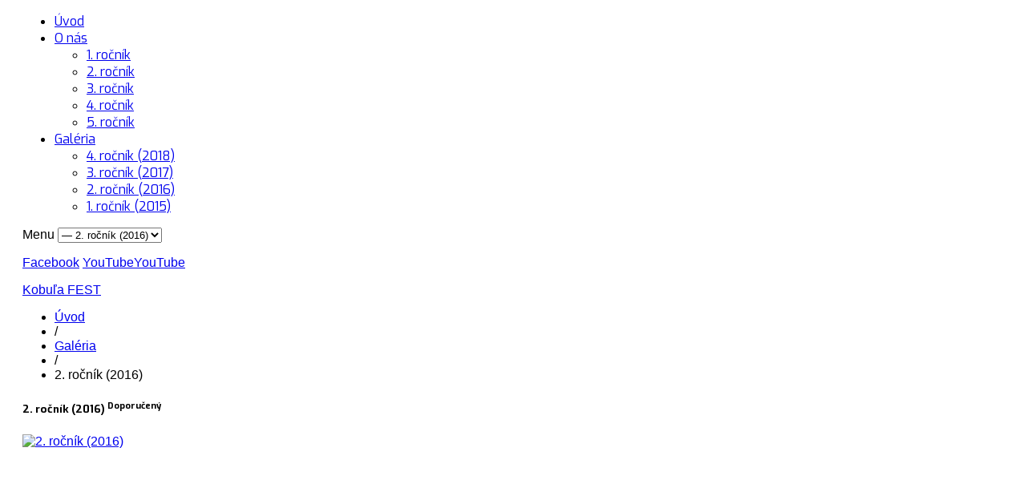

--- FILE ---
content_type: text/html; charset=utf-8
request_url: https://www.kobulafest.sk/index.php/galeria/2-rocnik-2016
body_size: 268191
content:
<!DOCTYPE html>
<html prefix="og: http://ogp.me/ns#" lang="sk-sk" >
<head>
		 
        	<meta name="viewport" content="width=device-width, initial-scale=1, maximum-scale=2.0">
        <base href="https://www.kobulafest.sk/index.php/galeria/2-rocnik-2016" />
	<meta http-equiv="content-type" content="text/html; charset=utf-8" />
	<meta name="keywords" content="kobuľa, kobula, fest, kobula fest, kobuľa fest, kobulafest, festival, folklór, rock, Jamník, spiš, skupiny, hudba, zábava, kobula, kobula fest" />
	<meta name="title" content="2. ročník (2016)" />
	<meta name="author" content="Super User" />
	<meta property="og:url" content="https://www.kobulafest.sk/index.php/galeria/2-rocnik-2016" />
	<meta property="og:title" content="2. ročník (2016)" />
	<meta property="og:type" content="article" />
	<meta property="og:image" content="https://www.kobulafest.sk/media/k2/items/cache/0b1ad7a7b79268a1f4558db78e092446_S.jpg" />
	<meta name="image" content="https://www.kobulafest.sk/media/k2/items/cache/0b1ad7a7b79268a1f4558db78e092446_S.jpg" />
	<meta property="og:description" content="  Pozvánka na 2. ročník Kobuľa Festu v Jamníku (2016)" />
	<meta name="description" content="  Pozvánka na 2. ročník Kobuľa Festu v Jamníku (2016)" />
	<meta name="generator" content="Joomla! - Open Source Content Management" />
	<title>2. ročník (2016)</title>
	<link href="https://www.kobulafest.sk/images/KF.png" rel="shortcut icon" type="image/vnd.microsoft.icon" />
	<link href="https://cdnjs.cloudflare.com/ajax/libs/magnific-popup.js/1.1.0/magnific-popup.min.css" rel="stylesheet" type="text/css" />
	<link href="https://cdnjs.cloudflare.com/ajax/libs/simple-line-icons/2.4.1/css/simple-line-icons.min.css" rel="stylesheet" type="text/css" />
	<link href="/templates/gk_fest/css/k2.css?v=2.8.0" rel="stylesheet" type="text/css" />
	<link href="/media/plg_content_mavikthumbnails/slimbox2/css/slimbox2.css" rel="stylesheet" type="text/css" />
	<link href="https://cdnjs.cloudflare.com/ajax/libs/fancybox/3.2.5/jquery.fancybox.min.css" rel="stylesheet" type="text/css" />
	<link href="/plugins/content/jw_sig/jw_sig/tmpl/Classic/css/template.css?v=3.6.0" rel="stylesheet" type="text/css" />
	<link href="/plugins/content/jw_allvideos/jw_allvideos/tmpl/Classic/css/template.css" rel="stylesheet" type="text/css" />
	<link href="https://www.kobulafest.sk/templates/gk_fest/css/normalize.css" rel="stylesheet" type="text/css" />
	<link href="https://www.kobulafest.sk/templates/gk_fest/css/layout.css" rel="stylesheet" type="text/css" />
	<link href="https://www.kobulafest.sk/templates/gk_fest/css/joomla.css" rel="stylesheet" type="text/css" />
	<link href="https://www.kobulafest.sk/templates/gk_fest/css/system/system.css" rel="stylesheet" type="text/css" />
	<link href="https://www.kobulafest.sk/templates/gk_fest/css/template.css" rel="stylesheet" type="text/css" />
	<link href="https://www.kobulafest.sk/templates/gk_fest/css/menu/menu.css" rel="stylesheet" type="text/css" />
	<link href="https://www.kobulafest.sk/templates/gk_fest/css/gk.stuff.css" rel="stylesheet" type="text/css" />
	<link href="https://www.kobulafest.sk/templates/gk_fest/css/style1.css" rel="stylesheet" type="text/css" />
	<link href="https://www.kobulafest.sk/templates/gk_fest/css/typography/typography.style1.css" rel="stylesheet" type="text/css" />
	<link href="https://www.kobulafest.sk/templates/gk_fest/css/typography/typography.iconset.style1.css" rel="stylesheet" type="text/css" />
	<link href="//fonts.googleapis.com/css?family=Exo:100,100i,200,200i,300,300i,400,400i,500,500i,600,600i,700,700i,800,800i,900,900i&subset=latin-ext" rel="stylesheet" type="text/css" />
	<link href="//fonts.googleapis.com/css?family=Asap:700" rel="stylesheet" type="text/css" />
	<link href="https://www.kobulafest.sk/templates/gk_fest/css/override.css" rel="stylesheet" type="text/css" />
	<style type="text/css">

						/* K2 - Magnific Popup Overrides */
						.mfp-iframe-holder {padding:10px;}
						.mfp-iframe-holder .mfp-content {max-width:100%;width:100%;height:100%;}
						.mfp-iframe-scaler iframe {background:#fff;padding:10px;box-sizing:border-box;box-shadow:none;}
					a.thumbnail {display: inline-block; zoom: 1; *display: inline;}.gkcol { width: 220px; }body,
#gkMainMenu ul li small { font-family: Arial, Helvetica, sans-serif; }
h1, h2, h3, h4, h5, h6,
#gkLogo.text,
#gkMainMenu,
.box .header,
.readon,
#gkRegister,
.gkSchedule dt,
.gkSchedule dd,
#gkPageContent .menu li a, #gkPageContent .level0 li a,
.lcUsername,
.calendarCurrentMonth,
article > time,
p.gkInfo1, 
p.gkTips1, 
p.gkWarning1,
p.numblocks span,
.gk-animation .gk-ticket,
.gk-jscounter,
.gkK2EventPages .itemBlock,
.speakerdetails .itemExtraFieldsLabel,
span#fb-auth,
section.categories-list li > a, section.category .children li > a, section.blog .children li > a
 { font-family: 'Exo', Arial, sans-serif; }
.bigdate .nspInfo { font-family: 'Asap', Arial, sans-serif; }
.blank { font-family: Arial, Helvetica, sans-serif; }
@media (max-width: 690px) {
	    	#k2Container .itemsContainer { width: 100%!important; } 
	    	.itemsContainer .itemsContainerWrap, 
	    	.itemContainer .itemsContainerWrap { margin: 0!important; }
	    	.cols-2 .column-1,
	    	.cols-2 .column-2,
	    	.cols-3 .column-1,
	    	.cols-3 .column-2,
	    	.cols-3 .column-3,
	    	.demo-typo-col2,
	    	.demo-typo-col3,
	    	.demo-typo-col4 {width: 100%; }
	    	}@media (max-width: 1320px) {
	    	.itemDate { display: block; } 
	    	article > time { display: none; }
	    	}#system-message-container { margin: 0 -20px; }#gkContent { width: 100%; }
#gkPage > div, #gkPageTop > div, #gkHeaderTop > div, #gkHeaderBottom > div, #gkFooter > div, #gkBottom1, #gkBottom2, #gkBottom3, #gkBreadcrumb > div { max-width: 1000px; }
body { padding: 0 20px; }#menu165 > div,
#menu165 > div > .childcontent-inner { width: 220px; }
#menu123 > div,
#menu123 > div > .childcontent-inner { width: 220px; }

	</style>
	<script type="application/json" class="joomla-script-options new">{"csrf.token":"7b6b3c5e0e38cfffd05a22b3adf8b070","system.paths":{"root":"","base":""}}</script>
	<script src="/media/jui/js/jquery.min.js?7c083214d2527de20041ff91ae21dde2" type="text/javascript"></script>
	<script src="/media/jui/js/jquery-noconflict.js?7c083214d2527de20041ff91ae21dde2" type="text/javascript"></script>
	<script src="/media/jui/js/jquery-migrate.min.js?7c083214d2527de20041ff91ae21dde2" type="text/javascript"></script>
	<script src="https://cdnjs.cloudflare.com/ajax/libs/magnific-popup.js/1.1.0/jquery.magnific-popup.min.js" type="text/javascript"></script>
	<script src="/media/k2/assets/js/k2.frontend.js?v=2.8.0&amp;sitepath=/" type="text/javascript"></script>
	<script src="/media/plg_content_mavikthumbnails/slimbox2/js/slimbox2.js" type="text/javascript"></script>
	<script src="/media/system/js/mootools-core.js?7c083214d2527de20041ff91ae21dde2" type="text/javascript"></script>
	<script src="/media/system/js/core.js?7c083214d2527de20041ff91ae21dde2" type="text/javascript"></script>
	<script src="https://cdnjs.cloudflare.com/ajax/libs/fancybox/3.2.5/jquery.fancybox.min.js" type="text/javascript"></script>
	<script src="/plugins/content/jw_sig/jw_sig/includes/js/behaviour.js?v=3.6.0" type="text/javascript"></script>
	<script src="/plugins/content/jw_allvideos/jw_allvideos/includes/js/behaviour.js?v=4.8.0" type="text/javascript"></script>
	<script src="/plugins/content/jw_allvideos/jw_allvideos/includes/js/wmvplayer/silverlight.js?v=4.8.0" type="text/javascript"></script>
	<script src="/plugins/content/jw_allvideos/jw_allvideos/includes/js/wmvplayer/wmvplayer.js?v=4.8.0" type="text/javascript"></script>
	<script src="/plugins/content/jw_allvideos/jw_allvideos/includes/js/quicktimeplayer/ac_quicktime.js?v=4.8.0" type="text/javascript"></script>
	<script src="https://cdn.jsdelivr.net/gh/clappr/clappr@latest/dist/clappr.min.js" type="text/javascript"></script>
	<script src="/plugins/content/jw_allvideos/jw_allvideos/includes/js/jwplayer/jwplayer.js?v=4.8.0" type="text/javascript"></script>
	<script src="/media/jui/js/bootstrap.min.js?7c083214d2527de20041ff91ae21dde2" type="text/javascript"></script>
	<script src="/media/system/js/mootools-more.js?7c083214d2527de20041ff91ae21dde2" type="text/javascript"></script>
	<script src="https://www.kobulafest.sk/templates/gk_fest/js/gk.scripts.js" type="text/javascript"></script>
	<script src="https://www.kobulafest.sk/templates/gk_fest/js/gk.menu.js" type="text/javascript"></script>
	<script src="https://www.kobulafest.sk/templates/gk_fest/js/fitvids.jquery.js" type="text/javascript"></script>
	<script type="text/javascript">

        (function($) {
            $(document).ready(function() {
                $('a.fancybox-gallery').fancybox({
                    buttons: [
                        'slideShow',
                        'fullScreen',
                        'thumbs',
                        'share',
                        'download',
                        //'zoom',
                        'close'
                    ],
                    beforeShow: function(instance, current) {
                        if (current.type === 'image') {
                            var title = current.opts.$orig.attr('title');
                            current.opts.caption = (title.length ? '<b class="fancyboxCounter">Image ' + (current.index + 1) + ' of ' + instance.group.length + '</b>' + ' | ' + title : '');
                        }
                    }
                });
            });
        })(jQuery);
    jwplayer.key="ABCdeFG123456SeVenABCdeFG123456SeVen=="; /* JW Player API Key */
 $GKMenu = { height:true, width:true, duration: 250 };
$GK_TMPL_URL = "https://www.kobulafest.sk/templates/gk_fest";

$GK_URL = "https://www.kobulafest.sk/";

	</script>
	<link rel="apple-touch-icon" href="https://www.kobulafest.sk/templates/gk_fest/images/touch-device.png">
	<link rel="apple-touch-icon-precomposed" href="https://www.kobulafest.sk/templates/gk_fest/images/touch-device.png">

    <link rel="stylesheet" href="https://www.kobulafest.sk/templates/gk_fest/css/tablet.css" type="text/css" media="(max-width: 920px)" />
<link rel="stylesheet" href="https://www.kobulafest.sk/templates/gk_fest/css/mobile.css" type="text/css" media="(max-width: 540px)" />
<!--[if IE 9]>
<link rel="stylesheet" href="https://www.kobulafest.sk/templates/gk_fest/css/ie/ie9.css" type="text/css" />
<![endif]-->

<!--[if IE 8]>
<link rel="stylesheet" href="https://www.kobulafest.sk/templates/gk_fest/css/ie/ie8.css" type="text/css" />
<![endif]-->

<!--[if lte IE 7]>
<link rel="stylesheet" href="https://www.kobulafest.sk/templates/gk_fest/css/ie/ie7.css" type="text/css" />
<![endif]-->

<!--[if (gte IE 6)&(lte IE 8)]>
<script type="text/javascript" src="https://www.kobulafest.sk/templates/gk_fest/js/respond.js"></script>
<script type="text/javascript" src="https://www.kobulafest.sk/templates/gk_fest/js/selectivizr.js"></script>
<script type="text/javascript" src="http://html5shim.googlecode.com/svn/trunk/html5.js"></script>
<![endif]-->	 </head>
<body data-tablet-width="960" data-mobile-width="580">	
	<script type="text/javascript">var _gaq = _gaq || []; _gaq.push(['_setAccount', 'UA-11244728-18']); _gaq.push(['_trackPageview']);(function() { var ga = document.createElement('script'); ga.type = 'text/javascript'; ga.async = true;ga.src = ('https:' == document.location.protocol ? 'https://ssl' : 'http://www') + '.google-analytics.com/ga.js';var s = document.getElementsByTagName('script')[0]; s.parentNode.insertBefore(ga, s); })();</script><script type="text/javascript">var _gaq = _gaq || []; _gaq.push(['_setAccount', 'UA-120433221-1']); _gaq.push(['_trackPageview']);(function() { var ga = document.createElement('script'); ga.type = 'text/javascript'; ga.async = true;ga.src = ('https:' == document.location.protocol ? 'https://ssl' : 'http://www') + '.google-analytics.com/ga.js';var s = document.getElementsByTagName('script')[0]; s.parentNode.insertBefore(ga, s); })();</script>		
	
		
	<section id="gkPageTop">                    	   
	    <div>
		    		    <div id="gkMainMenu">
		    	<nav id="gkExtraMenu" class="gkMenu">
<ul class="gkmenu level0"><li  class="first"><a href="https://www.kobulafest.sk/"  class=" first" id="menu101"  >Úvod</a></li><li  class="haschild"><a href="/index.php/o-nas"  class=" haschild" id="menu165"  >O nás</a><div class="childcontent">
<div class="childcontent-inner">
<div class="gkcol gkcol1  first"><ul class="gkmenu level1"><li  class="first"><a href="/index.php/o-nas/pozvanky-2"  class=" first" id="menu345"  >1. ročník</a></li><li ><a href="/index.php/o-nas/pozvanky-3"  id="menu346"  >2. ročník</a></li><li ><a href="/index.php/o-nas/pozvanky-4"  id="menu347"  >3. ročník</a></li><li ><a href="/index.php/o-nas/pozvanky-5"  id="menu368"  >4. ročník</a></li><li  class="last"><a href="/index.php/o-nas/pozvanky-6"  class=" last" id="menu371"  >5. ročník</a></li></ul></div>
</div>
</div></li><li  class="last haschild active"><a href="/index.php/galeria"  class=" last haschild active" id="menu123"  >Galéria</a><div class="childcontent">
<div class="childcontent-inner">
<div class="gkcol gkcol1  first"><ul class="gkmenu level1"><li  class="first"><a href="/index.php/galeria/3-rocnik-2018"  class=" first" id="menu367"  >4. ročník (2018)</a></li><li ><a href="/index.php/galeria/3-rocnik-2017"  id="menu344"  >3. ročník (2017)</a></li><li  class="active"><a href="/index.php/galeria/2-rocnik-2016"  class=" active" id="menu323"  >2. ročník (2016)</a></li><li  class="last"><a href="/index.php/galeria/1-rocnik-2015"  class=" last" id="menu313"  >1. ročník (2015)</a></li></ul></div>
</div>
</div></li></ul>
</nav>   
			</div>
			
			<div id="gkMobileMenu">
				Menu				<select onChange="window.location.href=this.value;" class="chzn-done">
				<option  value="https://www.kobulafest.sk/">Úvod</option><option  value="/index.php/o-nas">O nás</option><option  value="/index.php/o-nas/pozvanky-2">&mdash;&nbsp;1. ročník</option><option  value="/index.php/o-nas/pozvanky-3">&mdash;&nbsp;2. ročník</option><option  value="/index.php/o-nas/pozvanky-4">&mdash;&nbsp;3. ročník</option><option  value="/index.php/o-nas/pozvanky-5">&mdash;&nbsp;4. ročník</option><option  value="/index.php/o-nas/pozvanky-6">&mdash;&nbsp;5. ročník</option><option  value="/index.php/galeria">Galéria</option><option  value="/index.php/galeria/3-rocnik-2018">&mdash;&nbsp;4. ročník (2018)</option><option  value="/index.php/galeria/3-rocnik-2017">&mdash;&nbsp;3. ročník (2017)</option><option selected="selected"  value="/index.php/galeria/2-rocnik-2016">&mdash;&nbsp;2. ročník (2016)</option><option  value="/index.php/galeria/1-rocnik-2015">&mdash;&nbsp;1. ročník (2015)</option>				</select>
			</div>
						
						<div id="gkSocial">
									

<div class="custom"  >

	<p><a class="gkFb" title="Facebook" href="https://www.facebook.com/kobulafest" target="_blank">Facebook</a> <a class="gkGplus" title="YouTube" href="https://www.youtube.com/channel/UCQIJmMaF4-JS7QtVUk9R7WA" target="_blank">YouTube</a><a class="gkRss" title="Instagram" href="https://www.instagram.com/kobulafest" target="_blank">YouTube</a></p>	
</div>

							</div>
					</div>
	</section>
	
	<section id="gkHeaderTop">
		<div>
			
          <a href="https://www.kobulafest.sk/" id="gkLogo" class="cssLogo">Kobuľa FEST</a>
     			
						
					</div>
	</section>
	
	<section id="gkPage">
				
				<section id="gkBreadcrumb">
			<div>
								
<div class="breadcrumbs">
<ul><li><a href="/index.php" class="pathway">Úvod</a></li> <li class="pathway separator">/</li> <li><a href="/index.php/galeria" class="pathway">Galéria</a></li> <li class="pathway separator">/</li> <li class="pathway">2. ročník (2016)</li></ul></div>
								
							</div>
		</section>
				 
		<div id="gkPageContent">
	    		    	
	    		    	
	    		    	
	    	<section id="gkContent">					
					
				
								<section id="gkMainbody">
											<article id="k2Container" class="itemView ">  				
				
		<header>
												<h1> 2. ročník (2016)												<sup>Doporučený</sup>
										</h1>
								<ul>
																																																																		
										</ul>
						</header>
		 				<div class="itemImageBlock"> <a class="itemImage modal" rel="{handler: 'image'}" href="/media/k2/items/cache/0b1ad7a7b79268a1f4558db78e092446_XL.jpg" title="Kliknite na náhľad obrázku"> <img src="/media/k2/items/cache/0b1ad7a7b79268a1f4558db78e092446_XL.jpg" alt="2. ročn&iacute;k (2016)" style="width:1000px; height:auto;" />
				</a>
										</div>
				<div class="itemBody">  												<div class="itemFullText"> 

<!-- JoomlaWorks "AllVideos" Plugin (v4.8.0) starts here -->

<div class="avPlayerWrapper avVideo">
	<div style="width:100%px;" class="avPlayerContainer">
		<div id="AVPlayerID_0_edb62d6fd80f6235405b71bdcce791c8" class="avPlayerBlock">
			<iframe src="https://www.youtube.com/embed/hd5Bx6XtadA?rel=0&amp;fs=1&amp;wmode=transparent&amp;autoplay=1" width="100%" height="57%" allowfullscreen="true" frameborder="0" scrolling="no" title="JoomlaWorks AllVideos Player"></iframe>					</div>
	</div>
</div>

<!-- JoomlaWorks "AllVideos" Plugin (v4.8.0) ends here -->





<!-- JoomlaWorks "Simple Image Gallery" Plugin (v3.6.0) starts here -->

<ul id="sigFreeIdf49a7b1a80" class="sigFreeContainer sigFreeClassic">
        <li class="sigFreeThumb">
        <a href="/images//foto/2016/_MMP4069-1500.jpg" class="sigFreeLink fancybox-gallery" style="width:215px;height:170px;" title="You are viewing the image with filename _MMP4069-1500.jpg" data-thumb="/cache/jw_sig/jw_sig_cache_f49a7b1a80__mmp4069-1500.jpg" target="_blank" data-fancybox="galleryf49a7b1a80">
            <img class="sigFreeImg" src="/plugins/content/jw_sig/jw_sig/includes/images/transparent.gif" alt="Click to enlarge image _MMP4069-1500.jpg" title="Click to enlarge image _MMP4069-1500.jpg" style="width:215px;height:170px;background-image:url('/cache/jw_sig/jw_sig_cache_f49a7b1a80__mmp4069-1500.jpg');" />
        </a>
    </li>
        <li class="sigFreeThumb">
        <a href="/images//foto/2016/_MMP4076-1500.jpg" class="sigFreeLink fancybox-gallery" style="width:215px;height:170px;" title="You are viewing the image with filename _MMP4076-1500.jpg" data-thumb="/cache/jw_sig/jw_sig_cache_f49a7b1a80__mmp4076-1500.jpg" target="_blank" data-fancybox="galleryf49a7b1a80">
            <img class="sigFreeImg" src="/plugins/content/jw_sig/jw_sig/includes/images/transparent.gif" alt="Click to enlarge image _MMP4076-1500.jpg" title="Click to enlarge image _MMP4076-1500.jpg" style="width:215px;height:170px;background-image:url('/cache/jw_sig/jw_sig_cache_f49a7b1a80__mmp4076-1500.jpg');" />
        </a>
    </li>
        <li class="sigFreeThumb">
        <a href="/images//foto/2016/_MMP4078-1500.jpg" class="sigFreeLink fancybox-gallery" style="width:215px;height:170px;" title="You are viewing the image with filename _MMP4078-1500.jpg" data-thumb="/cache/jw_sig/jw_sig_cache_f49a7b1a80__mmp4078-1500.jpg" target="_blank" data-fancybox="galleryf49a7b1a80">
            <img class="sigFreeImg" src="/plugins/content/jw_sig/jw_sig/includes/images/transparent.gif" alt="Click to enlarge image _MMP4078-1500.jpg" title="Click to enlarge image _MMP4078-1500.jpg" style="width:215px;height:170px;background-image:url('/cache/jw_sig/jw_sig_cache_f49a7b1a80__mmp4078-1500.jpg');" />
        </a>
    </li>
        <li class="sigFreeThumb">
        <a href="/images//foto/2016/_MMP4079-1500.jpg" class="sigFreeLink fancybox-gallery" style="width:215px;height:170px;" title="You are viewing the image with filename _MMP4079-1500.jpg" data-thumb="/cache/jw_sig/jw_sig_cache_f49a7b1a80__mmp4079-1500.jpg" target="_blank" data-fancybox="galleryf49a7b1a80">
            <img class="sigFreeImg" src="/plugins/content/jw_sig/jw_sig/includes/images/transparent.gif" alt="Click to enlarge image _MMP4079-1500.jpg" title="Click to enlarge image _MMP4079-1500.jpg" style="width:215px;height:170px;background-image:url('/cache/jw_sig/jw_sig_cache_f49a7b1a80__mmp4079-1500.jpg');" />
        </a>
    </li>
        <li class="sigFreeThumb">
        <a href="/images//foto/2016/_MMP4080-1500.jpg" class="sigFreeLink fancybox-gallery" style="width:215px;height:170px;" title="You are viewing the image with filename _MMP4080-1500.jpg" data-thumb="/cache/jw_sig/jw_sig_cache_f49a7b1a80__mmp4080-1500.jpg" target="_blank" data-fancybox="galleryf49a7b1a80">
            <img class="sigFreeImg" src="/plugins/content/jw_sig/jw_sig/includes/images/transparent.gif" alt="Click to enlarge image _MMP4080-1500.jpg" title="Click to enlarge image _MMP4080-1500.jpg" style="width:215px;height:170px;background-image:url('/cache/jw_sig/jw_sig_cache_f49a7b1a80__mmp4080-1500.jpg');" />
        </a>
    </li>
        <li class="sigFreeThumb">
        <a href="/images//foto/2016/_MMP4081-1500.jpg" class="sigFreeLink fancybox-gallery" style="width:215px;height:170px;" title="You are viewing the image with filename _MMP4081-1500.jpg" data-thumb="/cache/jw_sig/jw_sig_cache_f49a7b1a80__mmp4081-1500.jpg" target="_blank" data-fancybox="galleryf49a7b1a80">
            <img class="sigFreeImg" src="/plugins/content/jw_sig/jw_sig/includes/images/transparent.gif" alt="Click to enlarge image _MMP4081-1500.jpg" title="Click to enlarge image _MMP4081-1500.jpg" style="width:215px;height:170px;background-image:url('/cache/jw_sig/jw_sig_cache_f49a7b1a80__mmp4081-1500.jpg');" />
        </a>
    </li>
        <li class="sigFreeThumb">
        <a href="/images//foto/2016/_MMP4083-1500.jpg" class="sigFreeLink fancybox-gallery" style="width:215px;height:170px;" title="You are viewing the image with filename _MMP4083-1500.jpg" data-thumb="/cache/jw_sig/jw_sig_cache_f49a7b1a80__mmp4083-1500.jpg" target="_blank" data-fancybox="galleryf49a7b1a80">
            <img class="sigFreeImg" src="/plugins/content/jw_sig/jw_sig/includes/images/transparent.gif" alt="Click to enlarge image _MMP4083-1500.jpg" title="Click to enlarge image _MMP4083-1500.jpg" style="width:215px;height:170px;background-image:url('/cache/jw_sig/jw_sig_cache_f49a7b1a80__mmp4083-1500.jpg');" />
        </a>
    </li>
        <li class="sigFreeThumb">
        <a href="/images//foto/2016/_MMP4084-1500.jpg" class="sigFreeLink fancybox-gallery" style="width:215px;height:170px;" title="You are viewing the image with filename _MMP4084-1500.jpg" data-thumb="/cache/jw_sig/jw_sig_cache_f49a7b1a80__mmp4084-1500.jpg" target="_blank" data-fancybox="galleryf49a7b1a80">
            <img class="sigFreeImg" src="/plugins/content/jw_sig/jw_sig/includes/images/transparent.gif" alt="Click to enlarge image _MMP4084-1500.jpg" title="Click to enlarge image _MMP4084-1500.jpg" style="width:215px;height:170px;background-image:url('/cache/jw_sig/jw_sig_cache_f49a7b1a80__mmp4084-1500.jpg');" />
        </a>
    </li>
        <li class="sigFreeThumb">
        <a href="/images//foto/2016/_MMP4087-1500.jpg" class="sigFreeLink fancybox-gallery" style="width:215px;height:170px;" title="You are viewing the image with filename _MMP4087-1500.jpg" data-thumb="/cache/jw_sig/jw_sig_cache_f49a7b1a80__mmp4087-1500.jpg" target="_blank" data-fancybox="galleryf49a7b1a80">
            <img class="sigFreeImg" src="/plugins/content/jw_sig/jw_sig/includes/images/transparent.gif" alt="Click to enlarge image _MMP4087-1500.jpg" title="Click to enlarge image _MMP4087-1500.jpg" style="width:215px;height:170px;background-image:url('/cache/jw_sig/jw_sig_cache_f49a7b1a80__mmp4087-1500.jpg');" />
        </a>
    </li>
        <li class="sigFreeThumb">
        <a href="/images//foto/2016/_MMP4088-1500.jpg" class="sigFreeLink fancybox-gallery" style="width:215px;height:170px;" title="You are viewing the image with filename _MMP4088-1500.jpg" data-thumb="/cache/jw_sig/jw_sig_cache_f49a7b1a80__mmp4088-1500.jpg" target="_blank" data-fancybox="galleryf49a7b1a80">
            <img class="sigFreeImg" src="/plugins/content/jw_sig/jw_sig/includes/images/transparent.gif" alt="Click to enlarge image _MMP4088-1500.jpg" title="Click to enlarge image _MMP4088-1500.jpg" style="width:215px;height:170px;background-image:url('/cache/jw_sig/jw_sig_cache_f49a7b1a80__mmp4088-1500.jpg');" />
        </a>
    </li>
        <li class="sigFreeThumb">
        <a href="/images//foto/2016/_MMP4090-1500.jpg" class="sigFreeLink fancybox-gallery" style="width:215px;height:170px;" title="You are viewing the image with filename _MMP4090-1500.jpg" data-thumb="/cache/jw_sig/jw_sig_cache_f49a7b1a80__mmp4090-1500.jpg" target="_blank" data-fancybox="galleryf49a7b1a80">
            <img class="sigFreeImg" src="/plugins/content/jw_sig/jw_sig/includes/images/transparent.gif" alt="Click to enlarge image _MMP4090-1500.jpg" title="Click to enlarge image _MMP4090-1500.jpg" style="width:215px;height:170px;background-image:url('/cache/jw_sig/jw_sig_cache_f49a7b1a80__mmp4090-1500.jpg');" />
        </a>
    </li>
        <li class="sigFreeThumb">
        <a href="/images//foto/2016/_MMP4092-1500.jpg" class="sigFreeLink fancybox-gallery" style="width:215px;height:170px;" title="You are viewing the image with filename _MMP4092-1500.jpg" data-thumb="/cache/jw_sig/jw_sig_cache_f49a7b1a80__mmp4092-1500.jpg" target="_blank" data-fancybox="galleryf49a7b1a80">
            <img class="sigFreeImg" src="/plugins/content/jw_sig/jw_sig/includes/images/transparent.gif" alt="Click to enlarge image _MMP4092-1500.jpg" title="Click to enlarge image _MMP4092-1500.jpg" style="width:215px;height:170px;background-image:url('/cache/jw_sig/jw_sig_cache_f49a7b1a80__mmp4092-1500.jpg');" />
        </a>
    </li>
        <li class="sigFreeThumb">
        <a href="/images//foto/2016/_MMP4094-1500.jpg" class="sigFreeLink fancybox-gallery" style="width:215px;height:170px;" title="You are viewing the image with filename _MMP4094-1500.jpg" data-thumb="/cache/jw_sig/jw_sig_cache_f49a7b1a80__mmp4094-1500.jpg" target="_blank" data-fancybox="galleryf49a7b1a80">
            <img class="sigFreeImg" src="/plugins/content/jw_sig/jw_sig/includes/images/transparent.gif" alt="Click to enlarge image _MMP4094-1500.jpg" title="Click to enlarge image _MMP4094-1500.jpg" style="width:215px;height:170px;background-image:url('/cache/jw_sig/jw_sig_cache_f49a7b1a80__mmp4094-1500.jpg');" />
        </a>
    </li>
        <li class="sigFreeThumb">
        <a href="/images//foto/2016/_MMP4095-1500.jpg" class="sigFreeLink fancybox-gallery" style="width:215px;height:170px;" title="You are viewing the image with filename _MMP4095-1500.jpg" data-thumb="/cache/jw_sig/jw_sig_cache_f49a7b1a80__mmp4095-1500.jpg" target="_blank" data-fancybox="galleryf49a7b1a80">
            <img class="sigFreeImg" src="/plugins/content/jw_sig/jw_sig/includes/images/transparent.gif" alt="Click to enlarge image _MMP4095-1500.jpg" title="Click to enlarge image _MMP4095-1500.jpg" style="width:215px;height:170px;background-image:url('/cache/jw_sig/jw_sig_cache_f49a7b1a80__mmp4095-1500.jpg');" />
        </a>
    </li>
        <li class="sigFreeThumb">
        <a href="/images//foto/2016/_MMP4096-1500.jpg" class="sigFreeLink fancybox-gallery" style="width:215px;height:170px;" title="You are viewing the image with filename _MMP4096-1500.jpg" data-thumb="/cache/jw_sig/jw_sig_cache_f49a7b1a80__mmp4096-1500.jpg" target="_blank" data-fancybox="galleryf49a7b1a80">
            <img class="sigFreeImg" src="/plugins/content/jw_sig/jw_sig/includes/images/transparent.gif" alt="Click to enlarge image _MMP4096-1500.jpg" title="Click to enlarge image _MMP4096-1500.jpg" style="width:215px;height:170px;background-image:url('/cache/jw_sig/jw_sig_cache_f49a7b1a80__mmp4096-1500.jpg');" />
        </a>
    </li>
        <li class="sigFreeThumb">
        <a href="/images//foto/2016/_MMP4097-1500.jpg" class="sigFreeLink fancybox-gallery" style="width:215px;height:170px;" title="You are viewing the image with filename _MMP4097-1500.jpg" data-thumb="/cache/jw_sig/jw_sig_cache_f49a7b1a80__mmp4097-1500.jpg" target="_blank" data-fancybox="galleryf49a7b1a80">
            <img class="sigFreeImg" src="/plugins/content/jw_sig/jw_sig/includes/images/transparent.gif" alt="Click to enlarge image _MMP4097-1500.jpg" title="Click to enlarge image _MMP4097-1500.jpg" style="width:215px;height:170px;background-image:url('/cache/jw_sig/jw_sig_cache_f49a7b1a80__mmp4097-1500.jpg');" />
        </a>
    </li>
        <li class="sigFreeThumb">
        <a href="/images//foto/2016/_MMP4099-1500.jpg" class="sigFreeLink fancybox-gallery" style="width:215px;height:170px;" title="You are viewing the image with filename _MMP4099-1500.jpg" data-thumb="/cache/jw_sig/jw_sig_cache_f49a7b1a80__mmp4099-1500.jpg" target="_blank" data-fancybox="galleryf49a7b1a80">
            <img class="sigFreeImg" src="/plugins/content/jw_sig/jw_sig/includes/images/transparent.gif" alt="Click to enlarge image _MMP4099-1500.jpg" title="Click to enlarge image _MMP4099-1500.jpg" style="width:215px;height:170px;background-image:url('/cache/jw_sig/jw_sig_cache_f49a7b1a80__mmp4099-1500.jpg');" />
        </a>
    </li>
        <li class="sigFreeThumb">
        <a href="/images//foto/2016/_MMP4100-1500.jpg" class="sigFreeLink fancybox-gallery" style="width:215px;height:170px;" title="You are viewing the image with filename _MMP4100-1500.jpg" data-thumb="/cache/jw_sig/jw_sig_cache_f49a7b1a80__mmp4100-1500.jpg" target="_blank" data-fancybox="galleryf49a7b1a80">
            <img class="sigFreeImg" src="/plugins/content/jw_sig/jw_sig/includes/images/transparent.gif" alt="Click to enlarge image _MMP4100-1500.jpg" title="Click to enlarge image _MMP4100-1500.jpg" style="width:215px;height:170px;background-image:url('/cache/jw_sig/jw_sig_cache_f49a7b1a80__mmp4100-1500.jpg');" />
        </a>
    </li>
        <li class="sigFreeThumb">
        <a href="/images//foto/2016/_MMP4101-1500.jpg" class="sigFreeLink fancybox-gallery" style="width:215px;height:170px;" title="You are viewing the image with filename _MMP4101-1500.jpg" data-thumb="/cache/jw_sig/jw_sig_cache_f49a7b1a80__mmp4101-1500.jpg" target="_blank" data-fancybox="galleryf49a7b1a80">
            <img class="sigFreeImg" src="/plugins/content/jw_sig/jw_sig/includes/images/transparent.gif" alt="Click to enlarge image _MMP4101-1500.jpg" title="Click to enlarge image _MMP4101-1500.jpg" style="width:215px;height:170px;background-image:url('/cache/jw_sig/jw_sig_cache_f49a7b1a80__mmp4101-1500.jpg');" />
        </a>
    </li>
        <li class="sigFreeThumb">
        <a href="/images//foto/2016/_MMP4103-1500.jpg" class="sigFreeLink fancybox-gallery" style="width:215px;height:170px;" title="You are viewing the image with filename _MMP4103-1500.jpg" data-thumb="/cache/jw_sig/jw_sig_cache_f49a7b1a80__mmp4103-1500.jpg" target="_blank" data-fancybox="galleryf49a7b1a80">
            <img class="sigFreeImg" src="/plugins/content/jw_sig/jw_sig/includes/images/transparent.gif" alt="Click to enlarge image _MMP4103-1500.jpg" title="Click to enlarge image _MMP4103-1500.jpg" style="width:215px;height:170px;background-image:url('/cache/jw_sig/jw_sig_cache_f49a7b1a80__mmp4103-1500.jpg');" />
        </a>
    </li>
        <li class="sigFreeThumb">
        <a href="/images//foto/2016/_MMP4105-1500.jpg" class="sigFreeLink fancybox-gallery" style="width:215px;height:170px;" title="You are viewing the image with filename _MMP4105-1500.jpg" data-thumb="/cache/jw_sig/jw_sig_cache_f49a7b1a80__mmp4105-1500.jpg" target="_blank" data-fancybox="galleryf49a7b1a80">
            <img class="sigFreeImg" src="/plugins/content/jw_sig/jw_sig/includes/images/transparent.gif" alt="Click to enlarge image _MMP4105-1500.jpg" title="Click to enlarge image _MMP4105-1500.jpg" style="width:215px;height:170px;background-image:url('/cache/jw_sig/jw_sig_cache_f49a7b1a80__mmp4105-1500.jpg');" />
        </a>
    </li>
        <li class="sigFreeThumb">
        <a href="/images//foto/2016/_MMP4107-1500.jpg" class="sigFreeLink fancybox-gallery" style="width:215px;height:170px;" title="You are viewing the image with filename _MMP4107-1500.jpg" data-thumb="/cache/jw_sig/jw_sig_cache_f49a7b1a80__mmp4107-1500.jpg" target="_blank" data-fancybox="galleryf49a7b1a80">
            <img class="sigFreeImg" src="/plugins/content/jw_sig/jw_sig/includes/images/transparent.gif" alt="Click to enlarge image _MMP4107-1500.jpg" title="Click to enlarge image _MMP4107-1500.jpg" style="width:215px;height:170px;background-image:url('/cache/jw_sig/jw_sig_cache_f49a7b1a80__mmp4107-1500.jpg');" />
        </a>
    </li>
        <li class="sigFreeThumb">
        <a href="/images//foto/2016/_MMP4108-1500.jpg" class="sigFreeLink fancybox-gallery" style="width:215px;height:170px;" title="You are viewing the image with filename _MMP4108-1500.jpg" data-thumb="/cache/jw_sig/jw_sig_cache_f49a7b1a80__mmp4108-1500.jpg" target="_blank" data-fancybox="galleryf49a7b1a80">
            <img class="sigFreeImg" src="/plugins/content/jw_sig/jw_sig/includes/images/transparent.gif" alt="Click to enlarge image _MMP4108-1500.jpg" title="Click to enlarge image _MMP4108-1500.jpg" style="width:215px;height:170px;background-image:url('/cache/jw_sig/jw_sig_cache_f49a7b1a80__mmp4108-1500.jpg');" />
        </a>
    </li>
        <li class="sigFreeThumb">
        <a href="/images//foto/2016/_MMP4111-1500.jpg" class="sigFreeLink fancybox-gallery" style="width:215px;height:170px;" title="You are viewing the image with filename _MMP4111-1500.jpg" data-thumb="/cache/jw_sig/jw_sig_cache_f49a7b1a80__mmp4111-1500.jpg" target="_blank" data-fancybox="galleryf49a7b1a80">
            <img class="sigFreeImg" src="/plugins/content/jw_sig/jw_sig/includes/images/transparent.gif" alt="Click to enlarge image _MMP4111-1500.jpg" title="Click to enlarge image _MMP4111-1500.jpg" style="width:215px;height:170px;background-image:url('/cache/jw_sig/jw_sig_cache_f49a7b1a80__mmp4111-1500.jpg');" />
        </a>
    </li>
        <li class="sigFreeThumb">
        <a href="/images//foto/2016/_MMP4112-1500.jpg" class="sigFreeLink fancybox-gallery" style="width:215px;height:170px;" title="You are viewing the image with filename _MMP4112-1500.jpg" data-thumb="/cache/jw_sig/jw_sig_cache_f49a7b1a80__mmp4112-1500.jpg" target="_blank" data-fancybox="galleryf49a7b1a80">
            <img class="sigFreeImg" src="/plugins/content/jw_sig/jw_sig/includes/images/transparent.gif" alt="Click to enlarge image _MMP4112-1500.jpg" title="Click to enlarge image _MMP4112-1500.jpg" style="width:215px;height:170px;background-image:url('/cache/jw_sig/jw_sig_cache_f49a7b1a80__mmp4112-1500.jpg');" />
        </a>
    </li>
        <li class="sigFreeThumb">
        <a href="/images//foto/2016/_MMP4113-1500.jpg" class="sigFreeLink fancybox-gallery" style="width:215px;height:170px;" title="You are viewing the image with filename _MMP4113-1500.jpg" data-thumb="/cache/jw_sig/jw_sig_cache_f49a7b1a80__mmp4113-1500.jpg" target="_blank" data-fancybox="galleryf49a7b1a80">
            <img class="sigFreeImg" src="/plugins/content/jw_sig/jw_sig/includes/images/transparent.gif" alt="Click to enlarge image _MMP4113-1500.jpg" title="Click to enlarge image _MMP4113-1500.jpg" style="width:215px;height:170px;background-image:url('/cache/jw_sig/jw_sig_cache_f49a7b1a80__mmp4113-1500.jpg');" />
        </a>
    </li>
        <li class="sigFreeThumb">
        <a href="/images//foto/2016/_MMP4114-1500.jpg" class="sigFreeLink fancybox-gallery" style="width:215px;height:170px;" title="You are viewing the image with filename _MMP4114-1500.jpg" data-thumb="/cache/jw_sig/jw_sig_cache_f49a7b1a80__mmp4114-1500.jpg" target="_blank" data-fancybox="galleryf49a7b1a80">
            <img class="sigFreeImg" src="/plugins/content/jw_sig/jw_sig/includes/images/transparent.gif" alt="Click to enlarge image _MMP4114-1500.jpg" title="Click to enlarge image _MMP4114-1500.jpg" style="width:215px;height:170px;background-image:url('/cache/jw_sig/jw_sig_cache_f49a7b1a80__mmp4114-1500.jpg');" />
        </a>
    </li>
        <li class="sigFreeThumb">
        <a href="/images//foto/2016/_MMP4115-1500.jpg" class="sigFreeLink fancybox-gallery" style="width:215px;height:170px;" title="You are viewing the image with filename _MMP4115-1500.jpg" data-thumb="/cache/jw_sig/jw_sig_cache_f49a7b1a80__mmp4115-1500.jpg" target="_blank" data-fancybox="galleryf49a7b1a80">
            <img class="sigFreeImg" src="/plugins/content/jw_sig/jw_sig/includes/images/transparent.gif" alt="Click to enlarge image _MMP4115-1500.jpg" title="Click to enlarge image _MMP4115-1500.jpg" style="width:215px;height:170px;background-image:url('/cache/jw_sig/jw_sig_cache_f49a7b1a80__mmp4115-1500.jpg');" />
        </a>
    </li>
        <li class="sigFreeThumb">
        <a href="/images//foto/2016/_MMP4116-1500.jpg" class="sigFreeLink fancybox-gallery" style="width:215px;height:170px;" title="You are viewing the image with filename _MMP4116-1500.jpg" data-thumb="/cache/jw_sig/jw_sig_cache_f49a7b1a80__mmp4116-1500.jpg" target="_blank" data-fancybox="galleryf49a7b1a80">
            <img class="sigFreeImg" src="/plugins/content/jw_sig/jw_sig/includes/images/transparent.gif" alt="Click to enlarge image _MMP4116-1500.jpg" title="Click to enlarge image _MMP4116-1500.jpg" style="width:215px;height:170px;background-image:url('/cache/jw_sig/jw_sig_cache_f49a7b1a80__mmp4116-1500.jpg');" />
        </a>
    </li>
        <li class="sigFreeThumb">
        <a href="/images//foto/2016/_MMP4117-1500.jpg" class="sigFreeLink fancybox-gallery" style="width:215px;height:170px;" title="You are viewing the image with filename _MMP4117-1500.jpg" data-thumb="/cache/jw_sig/jw_sig_cache_f49a7b1a80__mmp4117-1500.jpg" target="_blank" data-fancybox="galleryf49a7b1a80">
            <img class="sigFreeImg" src="/plugins/content/jw_sig/jw_sig/includes/images/transparent.gif" alt="Click to enlarge image _MMP4117-1500.jpg" title="Click to enlarge image _MMP4117-1500.jpg" style="width:215px;height:170px;background-image:url('/cache/jw_sig/jw_sig_cache_f49a7b1a80__mmp4117-1500.jpg');" />
        </a>
    </li>
        <li class="sigFreeThumb">
        <a href="/images//foto/2016/_MMP4118-1500.jpg" class="sigFreeLink fancybox-gallery" style="width:215px;height:170px;" title="You are viewing the image with filename _MMP4118-1500.jpg" data-thumb="/cache/jw_sig/jw_sig_cache_f49a7b1a80__mmp4118-1500.jpg" target="_blank" data-fancybox="galleryf49a7b1a80">
            <img class="sigFreeImg" src="/plugins/content/jw_sig/jw_sig/includes/images/transparent.gif" alt="Click to enlarge image _MMP4118-1500.jpg" title="Click to enlarge image _MMP4118-1500.jpg" style="width:215px;height:170px;background-image:url('/cache/jw_sig/jw_sig_cache_f49a7b1a80__mmp4118-1500.jpg');" />
        </a>
    </li>
        <li class="sigFreeThumb">
        <a href="/images//foto/2016/_MMP4119-1500.jpg" class="sigFreeLink fancybox-gallery" style="width:215px;height:170px;" title="You are viewing the image with filename _MMP4119-1500.jpg" data-thumb="/cache/jw_sig/jw_sig_cache_f49a7b1a80__mmp4119-1500.jpg" target="_blank" data-fancybox="galleryf49a7b1a80">
            <img class="sigFreeImg" src="/plugins/content/jw_sig/jw_sig/includes/images/transparent.gif" alt="Click to enlarge image _MMP4119-1500.jpg" title="Click to enlarge image _MMP4119-1500.jpg" style="width:215px;height:170px;background-image:url('/cache/jw_sig/jw_sig_cache_f49a7b1a80__mmp4119-1500.jpg');" />
        </a>
    </li>
        <li class="sigFreeThumb">
        <a href="/images//foto/2016/_MMP4122-1500.jpg" class="sigFreeLink fancybox-gallery" style="width:215px;height:170px;" title="You are viewing the image with filename _MMP4122-1500.jpg" data-thumb="/cache/jw_sig/jw_sig_cache_f49a7b1a80__mmp4122-1500.jpg" target="_blank" data-fancybox="galleryf49a7b1a80">
            <img class="sigFreeImg" src="/plugins/content/jw_sig/jw_sig/includes/images/transparent.gif" alt="Click to enlarge image _MMP4122-1500.jpg" title="Click to enlarge image _MMP4122-1500.jpg" style="width:215px;height:170px;background-image:url('/cache/jw_sig/jw_sig_cache_f49a7b1a80__mmp4122-1500.jpg');" />
        </a>
    </li>
        <li class="sigFreeThumb">
        <a href="/images//foto/2016/_MMP4124-1500.jpg" class="sigFreeLink fancybox-gallery" style="width:215px;height:170px;" title="You are viewing the image with filename _MMP4124-1500.jpg" data-thumb="/cache/jw_sig/jw_sig_cache_f49a7b1a80__mmp4124-1500.jpg" target="_blank" data-fancybox="galleryf49a7b1a80">
            <img class="sigFreeImg" src="/plugins/content/jw_sig/jw_sig/includes/images/transparent.gif" alt="Click to enlarge image _MMP4124-1500.jpg" title="Click to enlarge image _MMP4124-1500.jpg" style="width:215px;height:170px;background-image:url('/cache/jw_sig/jw_sig_cache_f49a7b1a80__mmp4124-1500.jpg');" />
        </a>
    </li>
        <li class="sigFreeThumb">
        <a href="/images//foto/2016/_MMP4126-1500.jpg" class="sigFreeLink fancybox-gallery" style="width:215px;height:170px;" title="You are viewing the image with filename _MMP4126-1500.jpg" data-thumb="/cache/jw_sig/jw_sig_cache_f49a7b1a80__mmp4126-1500.jpg" target="_blank" data-fancybox="galleryf49a7b1a80">
            <img class="sigFreeImg" src="/plugins/content/jw_sig/jw_sig/includes/images/transparent.gif" alt="Click to enlarge image _MMP4126-1500.jpg" title="Click to enlarge image _MMP4126-1500.jpg" style="width:215px;height:170px;background-image:url('/cache/jw_sig/jw_sig_cache_f49a7b1a80__mmp4126-1500.jpg');" />
        </a>
    </li>
        <li class="sigFreeThumb">
        <a href="/images//foto/2016/_MMP4127-1500.jpg" class="sigFreeLink fancybox-gallery" style="width:215px;height:170px;" title="You are viewing the image with filename _MMP4127-1500.jpg" data-thumb="/cache/jw_sig/jw_sig_cache_f49a7b1a80__mmp4127-1500.jpg" target="_blank" data-fancybox="galleryf49a7b1a80">
            <img class="sigFreeImg" src="/plugins/content/jw_sig/jw_sig/includes/images/transparent.gif" alt="Click to enlarge image _MMP4127-1500.jpg" title="Click to enlarge image _MMP4127-1500.jpg" style="width:215px;height:170px;background-image:url('/cache/jw_sig/jw_sig_cache_f49a7b1a80__mmp4127-1500.jpg');" />
        </a>
    </li>
        <li class="sigFreeThumb">
        <a href="/images//foto/2016/_MMP4129-1500.jpg" class="sigFreeLink fancybox-gallery" style="width:215px;height:170px;" title="You are viewing the image with filename _MMP4129-1500.jpg" data-thumb="/cache/jw_sig/jw_sig_cache_f49a7b1a80__mmp4129-1500.jpg" target="_blank" data-fancybox="galleryf49a7b1a80">
            <img class="sigFreeImg" src="/plugins/content/jw_sig/jw_sig/includes/images/transparent.gif" alt="Click to enlarge image _MMP4129-1500.jpg" title="Click to enlarge image _MMP4129-1500.jpg" style="width:215px;height:170px;background-image:url('/cache/jw_sig/jw_sig_cache_f49a7b1a80__mmp4129-1500.jpg');" />
        </a>
    </li>
        <li class="sigFreeThumb">
        <a href="/images//foto/2016/_MMP4131-1500.jpg" class="sigFreeLink fancybox-gallery" style="width:215px;height:170px;" title="You are viewing the image with filename _MMP4131-1500.jpg" data-thumb="/cache/jw_sig/jw_sig_cache_f49a7b1a80__mmp4131-1500.jpg" target="_blank" data-fancybox="galleryf49a7b1a80">
            <img class="sigFreeImg" src="/plugins/content/jw_sig/jw_sig/includes/images/transparent.gif" alt="Click to enlarge image _MMP4131-1500.jpg" title="Click to enlarge image _MMP4131-1500.jpg" style="width:215px;height:170px;background-image:url('/cache/jw_sig/jw_sig_cache_f49a7b1a80__mmp4131-1500.jpg');" />
        </a>
    </li>
        <li class="sigFreeThumb">
        <a href="/images//foto/2016/_MMP4133-1500.jpg" class="sigFreeLink fancybox-gallery" style="width:215px;height:170px;" title="You are viewing the image with filename _MMP4133-1500.jpg" data-thumb="/cache/jw_sig/jw_sig_cache_f49a7b1a80__mmp4133-1500.jpg" target="_blank" data-fancybox="galleryf49a7b1a80">
            <img class="sigFreeImg" src="/plugins/content/jw_sig/jw_sig/includes/images/transparent.gif" alt="Click to enlarge image _MMP4133-1500.jpg" title="Click to enlarge image _MMP4133-1500.jpg" style="width:215px;height:170px;background-image:url('/cache/jw_sig/jw_sig_cache_f49a7b1a80__mmp4133-1500.jpg');" />
        </a>
    </li>
        <li class="sigFreeThumb">
        <a href="/images//foto/2016/_MMP4134-1500.jpg" class="sigFreeLink fancybox-gallery" style="width:215px;height:170px;" title="You are viewing the image with filename _MMP4134-1500.jpg" data-thumb="/cache/jw_sig/jw_sig_cache_f49a7b1a80__mmp4134-1500.jpg" target="_blank" data-fancybox="galleryf49a7b1a80">
            <img class="sigFreeImg" src="/plugins/content/jw_sig/jw_sig/includes/images/transparent.gif" alt="Click to enlarge image _MMP4134-1500.jpg" title="Click to enlarge image _MMP4134-1500.jpg" style="width:215px;height:170px;background-image:url('/cache/jw_sig/jw_sig_cache_f49a7b1a80__mmp4134-1500.jpg');" />
        </a>
    </li>
        <li class="sigFreeThumb">
        <a href="/images//foto/2016/_MMP4135-1500.jpg" class="sigFreeLink fancybox-gallery" style="width:215px;height:170px;" title="You are viewing the image with filename _MMP4135-1500.jpg" data-thumb="/cache/jw_sig/jw_sig_cache_f49a7b1a80__mmp4135-1500.jpg" target="_blank" data-fancybox="galleryf49a7b1a80">
            <img class="sigFreeImg" src="/plugins/content/jw_sig/jw_sig/includes/images/transparent.gif" alt="Click to enlarge image _MMP4135-1500.jpg" title="Click to enlarge image _MMP4135-1500.jpg" style="width:215px;height:170px;background-image:url('/cache/jw_sig/jw_sig_cache_f49a7b1a80__mmp4135-1500.jpg');" />
        </a>
    </li>
        <li class="sigFreeThumb">
        <a href="/images//foto/2016/_MMP4137-1500.jpg" class="sigFreeLink fancybox-gallery" style="width:215px;height:170px;" title="You are viewing the image with filename _MMP4137-1500.jpg" data-thumb="/cache/jw_sig/jw_sig_cache_f49a7b1a80__mmp4137-1500.jpg" target="_blank" data-fancybox="galleryf49a7b1a80">
            <img class="sigFreeImg" src="/plugins/content/jw_sig/jw_sig/includes/images/transparent.gif" alt="Click to enlarge image _MMP4137-1500.jpg" title="Click to enlarge image _MMP4137-1500.jpg" style="width:215px;height:170px;background-image:url('/cache/jw_sig/jw_sig_cache_f49a7b1a80__mmp4137-1500.jpg');" />
        </a>
    </li>
        <li class="sigFreeThumb">
        <a href="/images//foto/2016/_MMP4139-1500.jpg" class="sigFreeLink fancybox-gallery" style="width:215px;height:170px;" title="You are viewing the image with filename _MMP4139-1500.jpg" data-thumb="/cache/jw_sig/jw_sig_cache_f49a7b1a80__mmp4139-1500.jpg" target="_blank" data-fancybox="galleryf49a7b1a80">
            <img class="sigFreeImg" src="/plugins/content/jw_sig/jw_sig/includes/images/transparent.gif" alt="Click to enlarge image _MMP4139-1500.jpg" title="Click to enlarge image _MMP4139-1500.jpg" style="width:215px;height:170px;background-image:url('/cache/jw_sig/jw_sig_cache_f49a7b1a80__mmp4139-1500.jpg');" />
        </a>
    </li>
        <li class="sigFreeThumb">
        <a href="/images//foto/2016/_MMP4142-1500.jpg" class="sigFreeLink fancybox-gallery" style="width:215px;height:170px;" title="You are viewing the image with filename _MMP4142-1500.jpg" data-thumb="/cache/jw_sig/jw_sig_cache_f49a7b1a80__mmp4142-1500.jpg" target="_blank" data-fancybox="galleryf49a7b1a80">
            <img class="sigFreeImg" src="/plugins/content/jw_sig/jw_sig/includes/images/transparent.gif" alt="Click to enlarge image _MMP4142-1500.jpg" title="Click to enlarge image _MMP4142-1500.jpg" style="width:215px;height:170px;background-image:url('/cache/jw_sig/jw_sig_cache_f49a7b1a80__mmp4142-1500.jpg');" />
        </a>
    </li>
        <li class="sigFreeThumb">
        <a href="/images//foto/2016/_MMP4144-1500.jpg" class="sigFreeLink fancybox-gallery" style="width:215px;height:170px;" title="You are viewing the image with filename _MMP4144-1500.jpg" data-thumb="/cache/jw_sig/jw_sig_cache_f49a7b1a80__mmp4144-1500.jpg" target="_blank" data-fancybox="galleryf49a7b1a80">
            <img class="sigFreeImg" src="/plugins/content/jw_sig/jw_sig/includes/images/transparent.gif" alt="Click to enlarge image _MMP4144-1500.jpg" title="Click to enlarge image _MMP4144-1500.jpg" style="width:215px;height:170px;background-image:url('/cache/jw_sig/jw_sig_cache_f49a7b1a80__mmp4144-1500.jpg');" />
        </a>
    </li>
        <li class="sigFreeThumb">
        <a href="/images//foto/2016/_MMP4146-1500.jpg" class="sigFreeLink fancybox-gallery" style="width:215px;height:170px;" title="You are viewing the image with filename _MMP4146-1500.jpg" data-thumb="/cache/jw_sig/jw_sig_cache_f49a7b1a80__mmp4146-1500.jpg" target="_blank" data-fancybox="galleryf49a7b1a80">
            <img class="sigFreeImg" src="/plugins/content/jw_sig/jw_sig/includes/images/transparent.gif" alt="Click to enlarge image _MMP4146-1500.jpg" title="Click to enlarge image _MMP4146-1500.jpg" style="width:215px;height:170px;background-image:url('/cache/jw_sig/jw_sig_cache_f49a7b1a80__mmp4146-1500.jpg');" />
        </a>
    </li>
        <li class="sigFreeThumb">
        <a href="/images//foto/2016/_MMP4147-1500.jpg" class="sigFreeLink fancybox-gallery" style="width:215px;height:170px;" title="You are viewing the image with filename _MMP4147-1500.jpg" data-thumb="/cache/jw_sig/jw_sig_cache_f49a7b1a80__mmp4147-1500.jpg" target="_blank" data-fancybox="galleryf49a7b1a80">
            <img class="sigFreeImg" src="/plugins/content/jw_sig/jw_sig/includes/images/transparent.gif" alt="Click to enlarge image _MMP4147-1500.jpg" title="Click to enlarge image _MMP4147-1500.jpg" style="width:215px;height:170px;background-image:url('/cache/jw_sig/jw_sig_cache_f49a7b1a80__mmp4147-1500.jpg');" />
        </a>
    </li>
        <li class="sigFreeThumb">
        <a href="/images//foto/2016/_MMP4148-1500.jpg" class="sigFreeLink fancybox-gallery" style="width:215px;height:170px;" title="You are viewing the image with filename _MMP4148-1500.jpg" data-thumb="/cache/jw_sig/jw_sig_cache_f49a7b1a80__mmp4148-1500.jpg" target="_blank" data-fancybox="galleryf49a7b1a80">
            <img class="sigFreeImg" src="/plugins/content/jw_sig/jw_sig/includes/images/transparent.gif" alt="Click to enlarge image _MMP4148-1500.jpg" title="Click to enlarge image _MMP4148-1500.jpg" style="width:215px;height:170px;background-image:url('/cache/jw_sig/jw_sig_cache_f49a7b1a80__mmp4148-1500.jpg');" />
        </a>
    </li>
        <li class="sigFreeThumb">
        <a href="/images//foto/2016/_MMP4149-1500.jpg" class="sigFreeLink fancybox-gallery" style="width:215px;height:170px;" title="You are viewing the image with filename _MMP4149-1500.jpg" data-thumb="/cache/jw_sig/jw_sig_cache_f49a7b1a80__mmp4149-1500.jpg" target="_blank" data-fancybox="galleryf49a7b1a80">
            <img class="sigFreeImg" src="/plugins/content/jw_sig/jw_sig/includes/images/transparent.gif" alt="Click to enlarge image _MMP4149-1500.jpg" title="Click to enlarge image _MMP4149-1500.jpg" style="width:215px;height:170px;background-image:url('/cache/jw_sig/jw_sig_cache_f49a7b1a80__mmp4149-1500.jpg');" />
        </a>
    </li>
        <li class="sigFreeThumb">
        <a href="/images//foto/2016/_MMP4151-1500.jpg" class="sigFreeLink fancybox-gallery" style="width:215px;height:170px;" title="You are viewing the image with filename _MMP4151-1500.jpg" data-thumb="/cache/jw_sig/jw_sig_cache_f49a7b1a80__mmp4151-1500.jpg" target="_blank" data-fancybox="galleryf49a7b1a80">
            <img class="sigFreeImg" src="/plugins/content/jw_sig/jw_sig/includes/images/transparent.gif" alt="Click to enlarge image _MMP4151-1500.jpg" title="Click to enlarge image _MMP4151-1500.jpg" style="width:215px;height:170px;background-image:url('/cache/jw_sig/jw_sig_cache_f49a7b1a80__mmp4151-1500.jpg');" />
        </a>
    </li>
        <li class="sigFreeThumb">
        <a href="/images//foto/2016/_MMP4153-1500.jpg" class="sigFreeLink fancybox-gallery" style="width:215px;height:170px;" title="You are viewing the image with filename _MMP4153-1500.jpg" data-thumb="/cache/jw_sig/jw_sig_cache_f49a7b1a80__mmp4153-1500.jpg" target="_blank" data-fancybox="galleryf49a7b1a80">
            <img class="sigFreeImg" src="/plugins/content/jw_sig/jw_sig/includes/images/transparent.gif" alt="Click to enlarge image _MMP4153-1500.jpg" title="Click to enlarge image _MMP4153-1500.jpg" style="width:215px;height:170px;background-image:url('/cache/jw_sig/jw_sig_cache_f49a7b1a80__mmp4153-1500.jpg');" />
        </a>
    </li>
        <li class="sigFreeThumb">
        <a href="/images//foto/2016/_MMP4154-1500.jpg" class="sigFreeLink fancybox-gallery" style="width:215px;height:170px;" title="You are viewing the image with filename _MMP4154-1500.jpg" data-thumb="/cache/jw_sig/jw_sig_cache_f49a7b1a80__mmp4154-1500.jpg" target="_blank" data-fancybox="galleryf49a7b1a80">
            <img class="sigFreeImg" src="/plugins/content/jw_sig/jw_sig/includes/images/transparent.gif" alt="Click to enlarge image _MMP4154-1500.jpg" title="Click to enlarge image _MMP4154-1500.jpg" style="width:215px;height:170px;background-image:url('/cache/jw_sig/jw_sig_cache_f49a7b1a80__mmp4154-1500.jpg');" />
        </a>
    </li>
        <li class="sigFreeThumb">
        <a href="/images//foto/2016/_MMP4158-1500.jpg" class="sigFreeLink fancybox-gallery" style="width:215px;height:170px;" title="You are viewing the image with filename _MMP4158-1500.jpg" data-thumb="/cache/jw_sig/jw_sig_cache_f49a7b1a80__mmp4158-1500.jpg" target="_blank" data-fancybox="galleryf49a7b1a80">
            <img class="sigFreeImg" src="/plugins/content/jw_sig/jw_sig/includes/images/transparent.gif" alt="Click to enlarge image _MMP4158-1500.jpg" title="Click to enlarge image _MMP4158-1500.jpg" style="width:215px;height:170px;background-image:url('/cache/jw_sig/jw_sig_cache_f49a7b1a80__mmp4158-1500.jpg');" />
        </a>
    </li>
        <li class="sigFreeThumb">
        <a href="/images//foto/2016/_MMP4161-1500.jpg" class="sigFreeLink fancybox-gallery" style="width:215px;height:170px;" title="You are viewing the image with filename _MMP4161-1500.jpg" data-thumb="/cache/jw_sig/jw_sig_cache_f49a7b1a80__mmp4161-1500.jpg" target="_blank" data-fancybox="galleryf49a7b1a80">
            <img class="sigFreeImg" src="/plugins/content/jw_sig/jw_sig/includes/images/transparent.gif" alt="Click to enlarge image _MMP4161-1500.jpg" title="Click to enlarge image _MMP4161-1500.jpg" style="width:215px;height:170px;background-image:url('/cache/jw_sig/jw_sig_cache_f49a7b1a80__mmp4161-1500.jpg');" />
        </a>
    </li>
        <li class="sigFreeThumb">
        <a href="/images//foto/2016/_MMP4163-1500.jpg" class="sigFreeLink fancybox-gallery" style="width:215px;height:170px;" title="You are viewing the image with filename _MMP4163-1500.jpg" data-thumb="/cache/jw_sig/jw_sig_cache_f49a7b1a80__mmp4163-1500.jpg" target="_blank" data-fancybox="galleryf49a7b1a80">
            <img class="sigFreeImg" src="/plugins/content/jw_sig/jw_sig/includes/images/transparent.gif" alt="Click to enlarge image _MMP4163-1500.jpg" title="Click to enlarge image _MMP4163-1500.jpg" style="width:215px;height:170px;background-image:url('/cache/jw_sig/jw_sig_cache_f49a7b1a80__mmp4163-1500.jpg');" />
        </a>
    </li>
        <li class="sigFreeThumb">
        <a href="/images//foto/2016/_MMP4164-1500.jpg" class="sigFreeLink fancybox-gallery" style="width:215px;height:170px;" title="You are viewing the image with filename _MMP4164-1500.jpg" data-thumb="/cache/jw_sig/jw_sig_cache_f49a7b1a80__mmp4164-1500.jpg" target="_blank" data-fancybox="galleryf49a7b1a80">
            <img class="sigFreeImg" src="/plugins/content/jw_sig/jw_sig/includes/images/transparent.gif" alt="Click to enlarge image _MMP4164-1500.jpg" title="Click to enlarge image _MMP4164-1500.jpg" style="width:215px;height:170px;background-image:url('/cache/jw_sig/jw_sig_cache_f49a7b1a80__mmp4164-1500.jpg');" />
        </a>
    </li>
        <li class="sigFreeThumb">
        <a href="/images//foto/2016/_MMP4166-1500.jpg" class="sigFreeLink fancybox-gallery" style="width:215px;height:170px;" title="You are viewing the image with filename _MMP4166-1500.jpg" data-thumb="/cache/jw_sig/jw_sig_cache_f49a7b1a80__mmp4166-1500.jpg" target="_blank" data-fancybox="galleryf49a7b1a80">
            <img class="sigFreeImg" src="/plugins/content/jw_sig/jw_sig/includes/images/transparent.gif" alt="Click to enlarge image _MMP4166-1500.jpg" title="Click to enlarge image _MMP4166-1500.jpg" style="width:215px;height:170px;background-image:url('/cache/jw_sig/jw_sig_cache_f49a7b1a80__mmp4166-1500.jpg');" />
        </a>
    </li>
        <li class="sigFreeThumb">
        <a href="/images//foto/2016/_MMP4168-1500.jpg" class="sigFreeLink fancybox-gallery" style="width:215px;height:170px;" title="You are viewing the image with filename _MMP4168-1500.jpg" data-thumb="/cache/jw_sig/jw_sig_cache_f49a7b1a80__mmp4168-1500.jpg" target="_blank" data-fancybox="galleryf49a7b1a80">
            <img class="sigFreeImg" src="/plugins/content/jw_sig/jw_sig/includes/images/transparent.gif" alt="Click to enlarge image _MMP4168-1500.jpg" title="Click to enlarge image _MMP4168-1500.jpg" style="width:215px;height:170px;background-image:url('/cache/jw_sig/jw_sig_cache_f49a7b1a80__mmp4168-1500.jpg');" />
        </a>
    </li>
        <li class="sigFreeThumb">
        <a href="/images//foto/2016/_MMP4169-1500.jpg" class="sigFreeLink fancybox-gallery" style="width:215px;height:170px;" title="You are viewing the image with filename _MMP4169-1500.jpg" data-thumb="/cache/jw_sig/jw_sig_cache_f49a7b1a80__mmp4169-1500.jpg" target="_blank" data-fancybox="galleryf49a7b1a80">
            <img class="sigFreeImg" src="/plugins/content/jw_sig/jw_sig/includes/images/transparent.gif" alt="Click to enlarge image _MMP4169-1500.jpg" title="Click to enlarge image _MMP4169-1500.jpg" style="width:215px;height:170px;background-image:url('/cache/jw_sig/jw_sig_cache_f49a7b1a80__mmp4169-1500.jpg');" />
        </a>
    </li>
        <li class="sigFreeThumb">
        <a href="/images//foto/2016/_MMP4170-1500.jpg" class="sigFreeLink fancybox-gallery" style="width:215px;height:170px;" title="You are viewing the image with filename _MMP4170-1500.jpg" data-thumb="/cache/jw_sig/jw_sig_cache_f49a7b1a80__mmp4170-1500.jpg" target="_blank" data-fancybox="galleryf49a7b1a80">
            <img class="sigFreeImg" src="/plugins/content/jw_sig/jw_sig/includes/images/transparent.gif" alt="Click to enlarge image _MMP4170-1500.jpg" title="Click to enlarge image _MMP4170-1500.jpg" style="width:215px;height:170px;background-image:url('/cache/jw_sig/jw_sig_cache_f49a7b1a80__mmp4170-1500.jpg');" />
        </a>
    </li>
        <li class="sigFreeThumb">
        <a href="/images//foto/2016/_MMP4171-1500.jpg" class="sigFreeLink fancybox-gallery" style="width:215px;height:170px;" title="You are viewing the image with filename _MMP4171-1500.jpg" data-thumb="/cache/jw_sig/jw_sig_cache_f49a7b1a80__mmp4171-1500.jpg" target="_blank" data-fancybox="galleryf49a7b1a80">
            <img class="sigFreeImg" src="/plugins/content/jw_sig/jw_sig/includes/images/transparent.gif" alt="Click to enlarge image _MMP4171-1500.jpg" title="Click to enlarge image _MMP4171-1500.jpg" style="width:215px;height:170px;background-image:url('/cache/jw_sig/jw_sig_cache_f49a7b1a80__mmp4171-1500.jpg');" />
        </a>
    </li>
        <li class="sigFreeThumb">
        <a href="/images//foto/2016/_MMP4172-1500.jpg" class="sigFreeLink fancybox-gallery" style="width:215px;height:170px;" title="You are viewing the image with filename _MMP4172-1500.jpg" data-thumb="/cache/jw_sig/jw_sig_cache_f49a7b1a80__mmp4172-1500.jpg" target="_blank" data-fancybox="galleryf49a7b1a80">
            <img class="sigFreeImg" src="/plugins/content/jw_sig/jw_sig/includes/images/transparent.gif" alt="Click to enlarge image _MMP4172-1500.jpg" title="Click to enlarge image _MMP4172-1500.jpg" style="width:215px;height:170px;background-image:url('/cache/jw_sig/jw_sig_cache_f49a7b1a80__mmp4172-1500.jpg');" />
        </a>
    </li>
        <li class="sigFreeThumb">
        <a href="/images//foto/2016/_MMP4174-1500.jpg" class="sigFreeLink fancybox-gallery" style="width:215px;height:170px;" title="You are viewing the image with filename _MMP4174-1500.jpg" data-thumb="/cache/jw_sig/jw_sig_cache_f49a7b1a80__mmp4174-1500.jpg" target="_blank" data-fancybox="galleryf49a7b1a80">
            <img class="sigFreeImg" src="/plugins/content/jw_sig/jw_sig/includes/images/transparent.gif" alt="Click to enlarge image _MMP4174-1500.jpg" title="Click to enlarge image _MMP4174-1500.jpg" style="width:215px;height:170px;background-image:url('/cache/jw_sig/jw_sig_cache_f49a7b1a80__mmp4174-1500.jpg');" />
        </a>
    </li>
        <li class="sigFreeThumb">
        <a href="/images//foto/2016/_MMP4176-1500.jpg" class="sigFreeLink fancybox-gallery" style="width:215px;height:170px;" title="You are viewing the image with filename _MMP4176-1500.jpg" data-thumb="/cache/jw_sig/jw_sig_cache_f49a7b1a80__mmp4176-1500.jpg" target="_blank" data-fancybox="galleryf49a7b1a80">
            <img class="sigFreeImg" src="/plugins/content/jw_sig/jw_sig/includes/images/transparent.gif" alt="Click to enlarge image _MMP4176-1500.jpg" title="Click to enlarge image _MMP4176-1500.jpg" style="width:215px;height:170px;background-image:url('/cache/jw_sig/jw_sig_cache_f49a7b1a80__mmp4176-1500.jpg');" />
        </a>
    </li>
        <li class="sigFreeThumb">
        <a href="/images//foto/2016/_MMP4178-1500.jpg" class="sigFreeLink fancybox-gallery" style="width:215px;height:170px;" title="You are viewing the image with filename _MMP4178-1500.jpg" data-thumb="/cache/jw_sig/jw_sig_cache_f49a7b1a80__mmp4178-1500.jpg" target="_blank" data-fancybox="galleryf49a7b1a80">
            <img class="sigFreeImg" src="/plugins/content/jw_sig/jw_sig/includes/images/transparent.gif" alt="Click to enlarge image _MMP4178-1500.jpg" title="Click to enlarge image _MMP4178-1500.jpg" style="width:215px;height:170px;background-image:url('/cache/jw_sig/jw_sig_cache_f49a7b1a80__mmp4178-1500.jpg');" />
        </a>
    </li>
        <li class="sigFreeThumb">
        <a href="/images//foto/2016/_MMP4179-1500.jpg" class="sigFreeLink fancybox-gallery" style="width:215px;height:170px;" title="You are viewing the image with filename _MMP4179-1500.jpg" data-thumb="/cache/jw_sig/jw_sig_cache_f49a7b1a80__mmp4179-1500.jpg" target="_blank" data-fancybox="galleryf49a7b1a80">
            <img class="sigFreeImg" src="/plugins/content/jw_sig/jw_sig/includes/images/transparent.gif" alt="Click to enlarge image _MMP4179-1500.jpg" title="Click to enlarge image _MMP4179-1500.jpg" style="width:215px;height:170px;background-image:url('/cache/jw_sig/jw_sig_cache_f49a7b1a80__mmp4179-1500.jpg');" />
        </a>
    </li>
        <li class="sigFreeThumb">
        <a href="/images//foto/2016/_MMP4180-1500.jpg" class="sigFreeLink fancybox-gallery" style="width:215px;height:170px;" title="You are viewing the image with filename _MMP4180-1500.jpg" data-thumb="/cache/jw_sig/jw_sig_cache_f49a7b1a80__mmp4180-1500.jpg" target="_blank" data-fancybox="galleryf49a7b1a80">
            <img class="sigFreeImg" src="/plugins/content/jw_sig/jw_sig/includes/images/transparent.gif" alt="Click to enlarge image _MMP4180-1500.jpg" title="Click to enlarge image _MMP4180-1500.jpg" style="width:215px;height:170px;background-image:url('/cache/jw_sig/jw_sig_cache_f49a7b1a80__mmp4180-1500.jpg');" />
        </a>
    </li>
        <li class="sigFreeThumb">
        <a href="/images//foto/2016/_MMP4182-1500.jpg" class="sigFreeLink fancybox-gallery" style="width:215px;height:170px;" title="You are viewing the image with filename _MMP4182-1500.jpg" data-thumb="/cache/jw_sig/jw_sig_cache_f49a7b1a80__mmp4182-1500.jpg" target="_blank" data-fancybox="galleryf49a7b1a80">
            <img class="sigFreeImg" src="/plugins/content/jw_sig/jw_sig/includes/images/transparent.gif" alt="Click to enlarge image _MMP4182-1500.jpg" title="Click to enlarge image _MMP4182-1500.jpg" style="width:215px;height:170px;background-image:url('/cache/jw_sig/jw_sig_cache_f49a7b1a80__mmp4182-1500.jpg');" />
        </a>
    </li>
        <li class="sigFreeThumb">
        <a href="/images//foto/2016/_MMP4183-1500.jpg" class="sigFreeLink fancybox-gallery" style="width:215px;height:170px;" title="You are viewing the image with filename _MMP4183-1500.jpg" data-thumb="/cache/jw_sig/jw_sig_cache_f49a7b1a80__mmp4183-1500.jpg" target="_blank" data-fancybox="galleryf49a7b1a80">
            <img class="sigFreeImg" src="/plugins/content/jw_sig/jw_sig/includes/images/transparent.gif" alt="Click to enlarge image _MMP4183-1500.jpg" title="Click to enlarge image _MMP4183-1500.jpg" style="width:215px;height:170px;background-image:url('/cache/jw_sig/jw_sig_cache_f49a7b1a80__mmp4183-1500.jpg');" />
        </a>
    </li>
        <li class="sigFreeThumb">
        <a href="/images//foto/2016/_MMP4185-1500.jpg" class="sigFreeLink fancybox-gallery" style="width:215px;height:170px;" title="You are viewing the image with filename _MMP4185-1500.jpg" data-thumb="/cache/jw_sig/jw_sig_cache_f49a7b1a80__mmp4185-1500.jpg" target="_blank" data-fancybox="galleryf49a7b1a80">
            <img class="sigFreeImg" src="/plugins/content/jw_sig/jw_sig/includes/images/transparent.gif" alt="Click to enlarge image _MMP4185-1500.jpg" title="Click to enlarge image _MMP4185-1500.jpg" style="width:215px;height:170px;background-image:url('/cache/jw_sig/jw_sig_cache_f49a7b1a80__mmp4185-1500.jpg');" />
        </a>
    </li>
        <li class="sigFreeThumb">
        <a href="/images//foto/2016/_MMP4187-1500.jpg" class="sigFreeLink fancybox-gallery" style="width:215px;height:170px;" title="You are viewing the image with filename _MMP4187-1500.jpg" data-thumb="/cache/jw_sig/jw_sig_cache_f49a7b1a80__mmp4187-1500.jpg" target="_blank" data-fancybox="galleryf49a7b1a80">
            <img class="sigFreeImg" src="/plugins/content/jw_sig/jw_sig/includes/images/transparent.gif" alt="Click to enlarge image _MMP4187-1500.jpg" title="Click to enlarge image _MMP4187-1500.jpg" style="width:215px;height:170px;background-image:url('/cache/jw_sig/jw_sig_cache_f49a7b1a80__mmp4187-1500.jpg');" />
        </a>
    </li>
        <li class="sigFreeThumb">
        <a href="/images//foto/2016/_MMP4188-1500.jpg" class="sigFreeLink fancybox-gallery" style="width:215px;height:170px;" title="You are viewing the image with filename _MMP4188-1500.jpg" data-thumb="/cache/jw_sig/jw_sig_cache_f49a7b1a80__mmp4188-1500.jpg" target="_blank" data-fancybox="galleryf49a7b1a80">
            <img class="sigFreeImg" src="/plugins/content/jw_sig/jw_sig/includes/images/transparent.gif" alt="Click to enlarge image _MMP4188-1500.jpg" title="Click to enlarge image _MMP4188-1500.jpg" style="width:215px;height:170px;background-image:url('/cache/jw_sig/jw_sig_cache_f49a7b1a80__mmp4188-1500.jpg');" />
        </a>
    </li>
        <li class="sigFreeThumb">
        <a href="/images//foto/2016/_MMP4190-1500.jpg" class="sigFreeLink fancybox-gallery" style="width:215px;height:170px;" title="You are viewing the image with filename _MMP4190-1500.jpg" data-thumb="/cache/jw_sig/jw_sig_cache_f49a7b1a80__mmp4190-1500.jpg" target="_blank" data-fancybox="galleryf49a7b1a80">
            <img class="sigFreeImg" src="/plugins/content/jw_sig/jw_sig/includes/images/transparent.gif" alt="Click to enlarge image _MMP4190-1500.jpg" title="Click to enlarge image _MMP4190-1500.jpg" style="width:215px;height:170px;background-image:url('/cache/jw_sig/jw_sig_cache_f49a7b1a80__mmp4190-1500.jpg');" />
        </a>
    </li>
        <li class="sigFreeThumb">
        <a href="/images//foto/2016/_MMP4191-1500.jpg" class="sigFreeLink fancybox-gallery" style="width:215px;height:170px;" title="You are viewing the image with filename _MMP4191-1500.jpg" data-thumb="/cache/jw_sig/jw_sig_cache_f49a7b1a80__mmp4191-1500.jpg" target="_blank" data-fancybox="galleryf49a7b1a80">
            <img class="sigFreeImg" src="/plugins/content/jw_sig/jw_sig/includes/images/transparent.gif" alt="Click to enlarge image _MMP4191-1500.jpg" title="Click to enlarge image _MMP4191-1500.jpg" style="width:215px;height:170px;background-image:url('/cache/jw_sig/jw_sig_cache_f49a7b1a80__mmp4191-1500.jpg');" />
        </a>
    </li>
        <li class="sigFreeThumb">
        <a href="/images//foto/2016/_MMP4193-1500.jpg" class="sigFreeLink fancybox-gallery" style="width:215px;height:170px;" title="You are viewing the image with filename _MMP4193-1500.jpg" data-thumb="/cache/jw_sig/jw_sig_cache_f49a7b1a80__mmp4193-1500.jpg" target="_blank" data-fancybox="galleryf49a7b1a80">
            <img class="sigFreeImg" src="/plugins/content/jw_sig/jw_sig/includes/images/transparent.gif" alt="Click to enlarge image _MMP4193-1500.jpg" title="Click to enlarge image _MMP4193-1500.jpg" style="width:215px;height:170px;background-image:url('/cache/jw_sig/jw_sig_cache_f49a7b1a80__mmp4193-1500.jpg');" />
        </a>
    </li>
        <li class="sigFreeThumb">
        <a href="/images//foto/2016/_MMP4194-1500.jpg" class="sigFreeLink fancybox-gallery" style="width:215px;height:170px;" title="You are viewing the image with filename _MMP4194-1500.jpg" data-thumb="/cache/jw_sig/jw_sig_cache_f49a7b1a80__mmp4194-1500.jpg" target="_blank" data-fancybox="galleryf49a7b1a80">
            <img class="sigFreeImg" src="/plugins/content/jw_sig/jw_sig/includes/images/transparent.gif" alt="Click to enlarge image _MMP4194-1500.jpg" title="Click to enlarge image _MMP4194-1500.jpg" style="width:215px;height:170px;background-image:url('/cache/jw_sig/jw_sig_cache_f49a7b1a80__mmp4194-1500.jpg');" />
        </a>
    </li>
        <li class="sigFreeThumb">
        <a href="/images//foto/2016/_MMP4195-1500.jpg" class="sigFreeLink fancybox-gallery" style="width:215px;height:170px;" title="You are viewing the image with filename _MMP4195-1500.jpg" data-thumb="/cache/jw_sig/jw_sig_cache_f49a7b1a80__mmp4195-1500.jpg" target="_blank" data-fancybox="galleryf49a7b1a80">
            <img class="sigFreeImg" src="/plugins/content/jw_sig/jw_sig/includes/images/transparent.gif" alt="Click to enlarge image _MMP4195-1500.jpg" title="Click to enlarge image _MMP4195-1500.jpg" style="width:215px;height:170px;background-image:url('/cache/jw_sig/jw_sig_cache_f49a7b1a80__mmp4195-1500.jpg');" />
        </a>
    </li>
        <li class="sigFreeThumb">
        <a href="/images//foto/2016/_MMP4199-1500.jpg" class="sigFreeLink fancybox-gallery" style="width:215px;height:170px;" title="You are viewing the image with filename _MMP4199-1500.jpg" data-thumb="/cache/jw_sig/jw_sig_cache_f49a7b1a80__mmp4199-1500.jpg" target="_blank" data-fancybox="galleryf49a7b1a80">
            <img class="sigFreeImg" src="/plugins/content/jw_sig/jw_sig/includes/images/transparent.gif" alt="Click to enlarge image _MMP4199-1500.jpg" title="Click to enlarge image _MMP4199-1500.jpg" style="width:215px;height:170px;background-image:url('/cache/jw_sig/jw_sig_cache_f49a7b1a80__mmp4199-1500.jpg');" />
        </a>
    </li>
        <li class="sigFreeThumb">
        <a href="/images//foto/2016/_MMP4202-1500.jpg" class="sigFreeLink fancybox-gallery" style="width:215px;height:170px;" title="You are viewing the image with filename _MMP4202-1500.jpg" data-thumb="/cache/jw_sig/jw_sig_cache_f49a7b1a80__mmp4202-1500.jpg" target="_blank" data-fancybox="galleryf49a7b1a80">
            <img class="sigFreeImg" src="/plugins/content/jw_sig/jw_sig/includes/images/transparent.gif" alt="Click to enlarge image _MMP4202-1500.jpg" title="Click to enlarge image _MMP4202-1500.jpg" style="width:215px;height:170px;background-image:url('/cache/jw_sig/jw_sig_cache_f49a7b1a80__mmp4202-1500.jpg');" />
        </a>
    </li>
        <li class="sigFreeThumb">
        <a href="/images//foto/2016/_MMP4203-1500.jpg" class="sigFreeLink fancybox-gallery" style="width:215px;height:170px;" title="You are viewing the image with filename _MMP4203-1500.jpg" data-thumb="/cache/jw_sig/jw_sig_cache_f49a7b1a80__mmp4203-1500.jpg" target="_blank" data-fancybox="galleryf49a7b1a80">
            <img class="sigFreeImg" src="/plugins/content/jw_sig/jw_sig/includes/images/transparent.gif" alt="Click to enlarge image _MMP4203-1500.jpg" title="Click to enlarge image _MMP4203-1500.jpg" style="width:215px;height:170px;background-image:url('/cache/jw_sig/jw_sig_cache_f49a7b1a80__mmp4203-1500.jpg');" />
        </a>
    </li>
        <li class="sigFreeThumb">
        <a href="/images//foto/2016/_MMP4205-1500.jpg" class="sigFreeLink fancybox-gallery" style="width:215px;height:170px;" title="You are viewing the image with filename _MMP4205-1500.jpg" data-thumb="/cache/jw_sig/jw_sig_cache_f49a7b1a80__mmp4205-1500.jpg" target="_blank" data-fancybox="galleryf49a7b1a80">
            <img class="sigFreeImg" src="/plugins/content/jw_sig/jw_sig/includes/images/transparent.gif" alt="Click to enlarge image _MMP4205-1500.jpg" title="Click to enlarge image _MMP4205-1500.jpg" style="width:215px;height:170px;background-image:url('/cache/jw_sig/jw_sig_cache_f49a7b1a80__mmp4205-1500.jpg');" />
        </a>
    </li>
        <li class="sigFreeThumb">
        <a href="/images//foto/2016/_MMP4207-1500.jpg" class="sigFreeLink fancybox-gallery" style="width:215px;height:170px;" title="You are viewing the image with filename _MMP4207-1500.jpg" data-thumb="/cache/jw_sig/jw_sig_cache_f49a7b1a80__mmp4207-1500.jpg" target="_blank" data-fancybox="galleryf49a7b1a80">
            <img class="sigFreeImg" src="/plugins/content/jw_sig/jw_sig/includes/images/transparent.gif" alt="Click to enlarge image _MMP4207-1500.jpg" title="Click to enlarge image _MMP4207-1500.jpg" style="width:215px;height:170px;background-image:url('/cache/jw_sig/jw_sig_cache_f49a7b1a80__mmp4207-1500.jpg');" />
        </a>
    </li>
        <li class="sigFreeThumb">
        <a href="/images//foto/2016/_MMP4208-1500.jpg" class="sigFreeLink fancybox-gallery" style="width:215px;height:170px;" title="You are viewing the image with filename _MMP4208-1500.jpg" data-thumb="/cache/jw_sig/jw_sig_cache_f49a7b1a80__mmp4208-1500.jpg" target="_blank" data-fancybox="galleryf49a7b1a80">
            <img class="sigFreeImg" src="/plugins/content/jw_sig/jw_sig/includes/images/transparent.gif" alt="Click to enlarge image _MMP4208-1500.jpg" title="Click to enlarge image _MMP4208-1500.jpg" style="width:215px;height:170px;background-image:url('/cache/jw_sig/jw_sig_cache_f49a7b1a80__mmp4208-1500.jpg');" />
        </a>
    </li>
        <li class="sigFreeThumb">
        <a href="/images//foto/2016/_MMP4210-1500.jpg" class="sigFreeLink fancybox-gallery" style="width:215px;height:170px;" title="You are viewing the image with filename _MMP4210-1500.jpg" data-thumb="/cache/jw_sig/jw_sig_cache_f49a7b1a80__mmp4210-1500.jpg" target="_blank" data-fancybox="galleryf49a7b1a80">
            <img class="sigFreeImg" src="/plugins/content/jw_sig/jw_sig/includes/images/transparent.gif" alt="Click to enlarge image _MMP4210-1500.jpg" title="Click to enlarge image _MMP4210-1500.jpg" style="width:215px;height:170px;background-image:url('/cache/jw_sig/jw_sig_cache_f49a7b1a80__mmp4210-1500.jpg');" />
        </a>
    </li>
        <li class="sigFreeThumb">
        <a href="/images//foto/2016/_MMP4211-1500.jpg" class="sigFreeLink fancybox-gallery" style="width:215px;height:170px;" title="You are viewing the image with filename _MMP4211-1500.jpg" data-thumb="/cache/jw_sig/jw_sig_cache_f49a7b1a80__mmp4211-1500.jpg" target="_blank" data-fancybox="galleryf49a7b1a80">
            <img class="sigFreeImg" src="/plugins/content/jw_sig/jw_sig/includes/images/transparent.gif" alt="Click to enlarge image _MMP4211-1500.jpg" title="Click to enlarge image _MMP4211-1500.jpg" style="width:215px;height:170px;background-image:url('/cache/jw_sig/jw_sig_cache_f49a7b1a80__mmp4211-1500.jpg');" />
        </a>
    </li>
        <li class="sigFreeThumb">
        <a href="/images//foto/2016/_MMP4212-1500.jpg" class="sigFreeLink fancybox-gallery" style="width:215px;height:170px;" title="You are viewing the image with filename _MMP4212-1500.jpg" data-thumb="/cache/jw_sig/jw_sig_cache_f49a7b1a80__mmp4212-1500.jpg" target="_blank" data-fancybox="galleryf49a7b1a80">
            <img class="sigFreeImg" src="/plugins/content/jw_sig/jw_sig/includes/images/transparent.gif" alt="Click to enlarge image _MMP4212-1500.jpg" title="Click to enlarge image _MMP4212-1500.jpg" style="width:215px;height:170px;background-image:url('/cache/jw_sig/jw_sig_cache_f49a7b1a80__mmp4212-1500.jpg');" />
        </a>
    </li>
        <li class="sigFreeThumb">
        <a href="/images//foto/2016/_MMP4213-1500.jpg" class="sigFreeLink fancybox-gallery" style="width:215px;height:170px;" title="You are viewing the image with filename _MMP4213-1500.jpg" data-thumb="/cache/jw_sig/jw_sig_cache_f49a7b1a80__mmp4213-1500.jpg" target="_blank" data-fancybox="galleryf49a7b1a80">
            <img class="sigFreeImg" src="/plugins/content/jw_sig/jw_sig/includes/images/transparent.gif" alt="Click to enlarge image _MMP4213-1500.jpg" title="Click to enlarge image _MMP4213-1500.jpg" style="width:215px;height:170px;background-image:url('/cache/jw_sig/jw_sig_cache_f49a7b1a80__mmp4213-1500.jpg');" />
        </a>
    </li>
        <li class="sigFreeThumb">
        <a href="/images//foto/2016/_MMP4215-1500.jpg" class="sigFreeLink fancybox-gallery" style="width:215px;height:170px;" title="You are viewing the image with filename _MMP4215-1500.jpg" data-thumb="/cache/jw_sig/jw_sig_cache_f49a7b1a80__mmp4215-1500.jpg" target="_blank" data-fancybox="galleryf49a7b1a80">
            <img class="sigFreeImg" src="/plugins/content/jw_sig/jw_sig/includes/images/transparent.gif" alt="Click to enlarge image _MMP4215-1500.jpg" title="Click to enlarge image _MMP4215-1500.jpg" style="width:215px;height:170px;background-image:url('/cache/jw_sig/jw_sig_cache_f49a7b1a80__mmp4215-1500.jpg');" />
        </a>
    </li>
        <li class="sigFreeThumb">
        <a href="/images//foto/2016/_MMP4216-1500.jpg" class="sigFreeLink fancybox-gallery" style="width:215px;height:170px;" title="You are viewing the image with filename _MMP4216-1500.jpg" data-thumb="/cache/jw_sig/jw_sig_cache_f49a7b1a80__mmp4216-1500.jpg" target="_blank" data-fancybox="galleryf49a7b1a80">
            <img class="sigFreeImg" src="/plugins/content/jw_sig/jw_sig/includes/images/transparent.gif" alt="Click to enlarge image _MMP4216-1500.jpg" title="Click to enlarge image _MMP4216-1500.jpg" style="width:215px;height:170px;background-image:url('/cache/jw_sig/jw_sig_cache_f49a7b1a80__mmp4216-1500.jpg');" />
        </a>
    </li>
        <li class="sigFreeThumb">
        <a href="/images//foto/2016/_MMP4218-1500.jpg" class="sigFreeLink fancybox-gallery" style="width:215px;height:170px;" title="You are viewing the image with filename _MMP4218-1500.jpg" data-thumb="/cache/jw_sig/jw_sig_cache_f49a7b1a80__mmp4218-1500.jpg" target="_blank" data-fancybox="galleryf49a7b1a80">
            <img class="sigFreeImg" src="/plugins/content/jw_sig/jw_sig/includes/images/transparent.gif" alt="Click to enlarge image _MMP4218-1500.jpg" title="Click to enlarge image _MMP4218-1500.jpg" style="width:215px;height:170px;background-image:url('/cache/jw_sig/jw_sig_cache_f49a7b1a80__mmp4218-1500.jpg');" />
        </a>
    </li>
        <li class="sigFreeThumb">
        <a href="/images//foto/2016/_MMP4219-1500.jpg" class="sigFreeLink fancybox-gallery" style="width:215px;height:170px;" title="You are viewing the image with filename _MMP4219-1500.jpg" data-thumb="/cache/jw_sig/jw_sig_cache_f49a7b1a80__mmp4219-1500.jpg" target="_blank" data-fancybox="galleryf49a7b1a80">
            <img class="sigFreeImg" src="/plugins/content/jw_sig/jw_sig/includes/images/transparent.gif" alt="Click to enlarge image _MMP4219-1500.jpg" title="Click to enlarge image _MMP4219-1500.jpg" style="width:215px;height:170px;background-image:url('/cache/jw_sig/jw_sig_cache_f49a7b1a80__mmp4219-1500.jpg');" />
        </a>
    </li>
        <li class="sigFreeThumb">
        <a href="/images//foto/2016/_MMP4222-1500.jpg" class="sigFreeLink fancybox-gallery" style="width:215px;height:170px;" title="You are viewing the image with filename _MMP4222-1500.jpg" data-thumb="/cache/jw_sig/jw_sig_cache_f49a7b1a80__mmp4222-1500.jpg" target="_blank" data-fancybox="galleryf49a7b1a80">
            <img class="sigFreeImg" src="/plugins/content/jw_sig/jw_sig/includes/images/transparent.gif" alt="Click to enlarge image _MMP4222-1500.jpg" title="Click to enlarge image _MMP4222-1500.jpg" style="width:215px;height:170px;background-image:url('/cache/jw_sig/jw_sig_cache_f49a7b1a80__mmp4222-1500.jpg');" />
        </a>
    </li>
        <li class="sigFreeThumb">
        <a href="/images//foto/2016/_MMP4223-1500.jpg" class="sigFreeLink fancybox-gallery" style="width:215px;height:170px;" title="You are viewing the image with filename _MMP4223-1500.jpg" data-thumb="/cache/jw_sig/jw_sig_cache_f49a7b1a80__mmp4223-1500.jpg" target="_blank" data-fancybox="galleryf49a7b1a80">
            <img class="sigFreeImg" src="/plugins/content/jw_sig/jw_sig/includes/images/transparent.gif" alt="Click to enlarge image _MMP4223-1500.jpg" title="Click to enlarge image _MMP4223-1500.jpg" style="width:215px;height:170px;background-image:url('/cache/jw_sig/jw_sig_cache_f49a7b1a80__mmp4223-1500.jpg');" />
        </a>
    </li>
        <li class="sigFreeThumb">
        <a href="/images//foto/2016/_MMP4226-1500.jpg" class="sigFreeLink fancybox-gallery" style="width:215px;height:170px;" title="You are viewing the image with filename _MMP4226-1500.jpg" data-thumb="/cache/jw_sig/jw_sig_cache_f49a7b1a80__mmp4226-1500.jpg" target="_blank" data-fancybox="galleryf49a7b1a80">
            <img class="sigFreeImg" src="/plugins/content/jw_sig/jw_sig/includes/images/transparent.gif" alt="Click to enlarge image _MMP4226-1500.jpg" title="Click to enlarge image _MMP4226-1500.jpg" style="width:215px;height:170px;background-image:url('/cache/jw_sig/jw_sig_cache_f49a7b1a80__mmp4226-1500.jpg');" />
        </a>
    </li>
        <li class="sigFreeThumb">
        <a href="/images//foto/2016/_MMP4227-1500.jpg" class="sigFreeLink fancybox-gallery" style="width:215px;height:170px;" title="You are viewing the image with filename _MMP4227-1500.jpg" data-thumb="/cache/jw_sig/jw_sig_cache_f49a7b1a80__mmp4227-1500.jpg" target="_blank" data-fancybox="galleryf49a7b1a80">
            <img class="sigFreeImg" src="/plugins/content/jw_sig/jw_sig/includes/images/transparent.gif" alt="Click to enlarge image _MMP4227-1500.jpg" title="Click to enlarge image _MMP4227-1500.jpg" style="width:215px;height:170px;background-image:url('/cache/jw_sig/jw_sig_cache_f49a7b1a80__mmp4227-1500.jpg');" />
        </a>
    </li>
        <li class="sigFreeThumb">
        <a href="/images//foto/2016/_MMP4229-1500.jpg" class="sigFreeLink fancybox-gallery" style="width:215px;height:170px;" title="You are viewing the image with filename _MMP4229-1500.jpg" data-thumb="/cache/jw_sig/jw_sig_cache_f49a7b1a80__mmp4229-1500.jpg" target="_blank" data-fancybox="galleryf49a7b1a80">
            <img class="sigFreeImg" src="/plugins/content/jw_sig/jw_sig/includes/images/transparent.gif" alt="Click to enlarge image _MMP4229-1500.jpg" title="Click to enlarge image _MMP4229-1500.jpg" style="width:215px;height:170px;background-image:url('/cache/jw_sig/jw_sig_cache_f49a7b1a80__mmp4229-1500.jpg');" />
        </a>
    </li>
        <li class="sigFreeThumb">
        <a href="/images//foto/2016/_MMP4230-1500.jpg" class="sigFreeLink fancybox-gallery" style="width:215px;height:170px;" title="You are viewing the image with filename _MMP4230-1500.jpg" data-thumb="/cache/jw_sig/jw_sig_cache_f49a7b1a80__mmp4230-1500.jpg" target="_blank" data-fancybox="galleryf49a7b1a80">
            <img class="sigFreeImg" src="/plugins/content/jw_sig/jw_sig/includes/images/transparent.gif" alt="Click to enlarge image _MMP4230-1500.jpg" title="Click to enlarge image _MMP4230-1500.jpg" style="width:215px;height:170px;background-image:url('/cache/jw_sig/jw_sig_cache_f49a7b1a80__mmp4230-1500.jpg');" />
        </a>
    </li>
        <li class="sigFreeThumb">
        <a href="/images//foto/2016/_MMP4231-1500.jpg" class="sigFreeLink fancybox-gallery" style="width:215px;height:170px;" title="You are viewing the image with filename _MMP4231-1500.jpg" data-thumb="/cache/jw_sig/jw_sig_cache_f49a7b1a80__mmp4231-1500.jpg" target="_blank" data-fancybox="galleryf49a7b1a80">
            <img class="sigFreeImg" src="/plugins/content/jw_sig/jw_sig/includes/images/transparent.gif" alt="Click to enlarge image _MMP4231-1500.jpg" title="Click to enlarge image _MMP4231-1500.jpg" style="width:215px;height:170px;background-image:url('/cache/jw_sig/jw_sig_cache_f49a7b1a80__mmp4231-1500.jpg');" />
        </a>
    </li>
        <li class="sigFreeThumb">
        <a href="/images//foto/2016/_MMP4232-1500.jpg" class="sigFreeLink fancybox-gallery" style="width:215px;height:170px;" title="You are viewing the image with filename _MMP4232-1500.jpg" data-thumb="/cache/jw_sig/jw_sig_cache_f49a7b1a80__mmp4232-1500.jpg" target="_blank" data-fancybox="galleryf49a7b1a80">
            <img class="sigFreeImg" src="/plugins/content/jw_sig/jw_sig/includes/images/transparent.gif" alt="Click to enlarge image _MMP4232-1500.jpg" title="Click to enlarge image _MMP4232-1500.jpg" style="width:215px;height:170px;background-image:url('/cache/jw_sig/jw_sig_cache_f49a7b1a80__mmp4232-1500.jpg');" />
        </a>
    </li>
        <li class="sigFreeThumb">
        <a href="/images//foto/2016/_MMP4233-1500.jpg" class="sigFreeLink fancybox-gallery" style="width:215px;height:170px;" title="You are viewing the image with filename _MMP4233-1500.jpg" data-thumb="/cache/jw_sig/jw_sig_cache_f49a7b1a80__mmp4233-1500.jpg" target="_blank" data-fancybox="galleryf49a7b1a80">
            <img class="sigFreeImg" src="/plugins/content/jw_sig/jw_sig/includes/images/transparent.gif" alt="Click to enlarge image _MMP4233-1500.jpg" title="Click to enlarge image _MMP4233-1500.jpg" style="width:215px;height:170px;background-image:url('/cache/jw_sig/jw_sig_cache_f49a7b1a80__mmp4233-1500.jpg');" />
        </a>
    </li>
        <li class="sigFreeThumb">
        <a href="/images//foto/2016/_MMP4237-1500.jpg" class="sigFreeLink fancybox-gallery" style="width:215px;height:170px;" title="You are viewing the image with filename _MMP4237-1500.jpg" data-thumb="/cache/jw_sig/jw_sig_cache_f49a7b1a80__mmp4237-1500.jpg" target="_blank" data-fancybox="galleryf49a7b1a80">
            <img class="sigFreeImg" src="/plugins/content/jw_sig/jw_sig/includes/images/transparent.gif" alt="Click to enlarge image _MMP4237-1500.jpg" title="Click to enlarge image _MMP4237-1500.jpg" style="width:215px;height:170px;background-image:url('/cache/jw_sig/jw_sig_cache_f49a7b1a80__mmp4237-1500.jpg');" />
        </a>
    </li>
        <li class="sigFreeThumb">
        <a href="/images//foto/2016/_MMP4242-1500.jpg" class="sigFreeLink fancybox-gallery" style="width:215px;height:170px;" title="You are viewing the image with filename _MMP4242-1500.jpg" data-thumb="/cache/jw_sig/jw_sig_cache_f49a7b1a80__mmp4242-1500.jpg" target="_blank" data-fancybox="galleryf49a7b1a80">
            <img class="sigFreeImg" src="/plugins/content/jw_sig/jw_sig/includes/images/transparent.gif" alt="Click to enlarge image _MMP4242-1500.jpg" title="Click to enlarge image _MMP4242-1500.jpg" style="width:215px;height:170px;background-image:url('/cache/jw_sig/jw_sig_cache_f49a7b1a80__mmp4242-1500.jpg');" />
        </a>
    </li>
        <li class="sigFreeThumb">
        <a href="/images//foto/2016/_MMP4244-1500.jpg" class="sigFreeLink fancybox-gallery" style="width:215px;height:170px;" title="You are viewing the image with filename _MMP4244-1500.jpg" data-thumb="/cache/jw_sig/jw_sig_cache_f49a7b1a80__mmp4244-1500.jpg" target="_blank" data-fancybox="galleryf49a7b1a80">
            <img class="sigFreeImg" src="/plugins/content/jw_sig/jw_sig/includes/images/transparent.gif" alt="Click to enlarge image _MMP4244-1500.jpg" title="Click to enlarge image _MMP4244-1500.jpg" style="width:215px;height:170px;background-image:url('/cache/jw_sig/jw_sig_cache_f49a7b1a80__mmp4244-1500.jpg');" />
        </a>
    </li>
        <li class="sigFreeThumb">
        <a href="/images//foto/2016/_MMP4246-1500.jpg" class="sigFreeLink fancybox-gallery" style="width:215px;height:170px;" title="You are viewing the image with filename _MMP4246-1500.jpg" data-thumb="/cache/jw_sig/jw_sig_cache_f49a7b1a80__mmp4246-1500.jpg" target="_blank" data-fancybox="galleryf49a7b1a80">
            <img class="sigFreeImg" src="/plugins/content/jw_sig/jw_sig/includes/images/transparent.gif" alt="Click to enlarge image _MMP4246-1500.jpg" title="Click to enlarge image _MMP4246-1500.jpg" style="width:215px;height:170px;background-image:url('/cache/jw_sig/jw_sig_cache_f49a7b1a80__mmp4246-1500.jpg');" />
        </a>
    </li>
        <li class="sigFreeThumb">
        <a href="/images//foto/2016/_MMP4248-1500.jpg" class="sigFreeLink fancybox-gallery" style="width:215px;height:170px;" title="You are viewing the image with filename _MMP4248-1500.jpg" data-thumb="/cache/jw_sig/jw_sig_cache_f49a7b1a80__mmp4248-1500.jpg" target="_blank" data-fancybox="galleryf49a7b1a80">
            <img class="sigFreeImg" src="/plugins/content/jw_sig/jw_sig/includes/images/transparent.gif" alt="Click to enlarge image _MMP4248-1500.jpg" title="Click to enlarge image _MMP4248-1500.jpg" style="width:215px;height:170px;background-image:url('/cache/jw_sig/jw_sig_cache_f49a7b1a80__mmp4248-1500.jpg');" />
        </a>
    </li>
        <li class="sigFreeThumb">
        <a href="/images//foto/2016/_MMP4250-1500.jpg" class="sigFreeLink fancybox-gallery" style="width:215px;height:170px;" title="You are viewing the image with filename _MMP4250-1500.jpg" data-thumb="/cache/jw_sig/jw_sig_cache_f49a7b1a80__mmp4250-1500.jpg" target="_blank" data-fancybox="galleryf49a7b1a80">
            <img class="sigFreeImg" src="/plugins/content/jw_sig/jw_sig/includes/images/transparent.gif" alt="Click to enlarge image _MMP4250-1500.jpg" title="Click to enlarge image _MMP4250-1500.jpg" style="width:215px;height:170px;background-image:url('/cache/jw_sig/jw_sig_cache_f49a7b1a80__mmp4250-1500.jpg');" />
        </a>
    </li>
        <li class="sigFreeThumb">
        <a href="/images//foto/2016/_MMP4251-1500.jpg" class="sigFreeLink fancybox-gallery" style="width:215px;height:170px;" title="You are viewing the image with filename _MMP4251-1500.jpg" data-thumb="/cache/jw_sig/jw_sig_cache_f49a7b1a80__mmp4251-1500.jpg" target="_blank" data-fancybox="galleryf49a7b1a80">
            <img class="sigFreeImg" src="/plugins/content/jw_sig/jw_sig/includes/images/transparent.gif" alt="Click to enlarge image _MMP4251-1500.jpg" title="Click to enlarge image _MMP4251-1500.jpg" style="width:215px;height:170px;background-image:url('/cache/jw_sig/jw_sig_cache_f49a7b1a80__mmp4251-1500.jpg');" />
        </a>
    </li>
        <li class="sigFreeThumb">
        <a href="/images//foto/2016/_MMP4252-1500.jpg" class="sigFreeLink fancybox-gallery" style="width:215px;height:170px;" title="You are viewing the image with filename _MMP4252-1500.jpg" data-thumb="/cache/jw_sig/jw_sig_cache_f49a7b1a80__mmp4252-1500.jpg" target="_blank" data-fancybox="galleryf49a7b1a80">
            <img class="sigFreeImg" src="/plugins/content/jw_sig/jw_sig/includes/images/transparent.gif" alt="Click to enlarge image _MMP4252-1500.jpg" title="Click to enlarge image _MMP4252-1500.jpg" style="width:215px;height:170px;background-image:url('/cache/jw_sig/jw_sig_cache_f49a7b1a80__mmp4252-1500.jpg');" />
        </a>
    </li>
        <li class="sigFreeThumb">
        <a href="/images//foto/2016/_MMP4254-1500.jpg" class="sigFreeLink fancybox-gallery" style="width:215px;height:170px;" title="You are viewing the image with filename _MMP4254-1500.jpg" data-thumb="/cache/jw_sig/jw_sig_cache_f49a7b1a80__mmp4254-1500.jpg" target="_blank" data-fancybox="galleryf49a7b1a80">
            <img class="sigFreeImg" src="/plugins/content/jw_sig/jw_sig/includes/images/transparent.gif" alt="Click to enlarge image _MMP4254-1500.jpg" title="Click to enlarge image _MMP4254-1500.jpg" style="width:215px;height:170px;background-image:url('/cache/jw_sig/jw_sig_cache_f49a7b1a80__mmp4254-1500.jpg');" />
        </a>
    </li>
        <li class="sigFreeThumb">
        <a href="/images//foto/2016/_MMP4258-1500.jpg" class="sigFreeLink fancybox-gallery" style="width:215px;height:170px;" title="You are viewing the image with filename _MMP4258-1500.jpg" data-thumb="/cache/jw_sig/jw_sig_cache_f49a7b1a80__mmp4258-1500.jpg" target="_blank" data-fancybox="galleryf49a7b1a80">
            <img class="sigFreeImg" src="/plugins/content/jw_sig/jw_sig/includes/images/transparent.gif" alt="Click to enlarge image _MMP4258-1500.jpg" title="Click to enlarge image _MMP4258-1500.jpg" style="width:215px;height:170px;background-image:url('/cache/jw_sig/jw_sig_cache_f49a7b1a80__mmp4258-1500.jpg');" />
        </a>
    </li>
        <li class="sigFreeThumb">
        <a href="/images//foto/2016/_MMP4259-1500.jpg" class="sigFreeLink fancybox-gallery" style="width:215px;height:170px;" title="You are viewing the image with filename _MMP4259-1500.jpg" data-thumb="/cache/jw_sig/jw_sig_cache_f49a7b1a80__mmp4259-1500.jpg" target="_blank" data-fancybox="galleryf49a7b1a80">
            <img class="sigFreeImg" src="/plugins/content/jw_sig/jw_sig/includes/images/transparent.gif" alt="Click to enlarge image _MMP4259-1500.jpg" title="Click to enlarge image _MMP4259-1500.jpg" style="width:215px;height:170px;background-image:url('/cache/jw_sig/jw_sig_cache_f49a7b1a80__mmp4259-1500.jpg');" />
        </a>
    </li>
        <li class="sigFreeThumb">
        <a href="/images//foto/2016/_MMP4263-1500.jpg" class="sigFreeLink fancybox-gallery" style="width:215px;height:170px;" title="You are viewing the image with filename _MMP4263-1500.jpg" data-thumb="/cache/jw_sig/jw_sig_cache_f49a7b1a80__mmp4263-1500.jpg" target="_blank" data-fancybox="galleryf49a7b1a80">
            <img class="sigFreeImg" src="/plugins/content/jw_sig/jw_sig/includes/images/transparent.gif" alt="Click to enlarge image _MMP4263-1500.jpg" title="Click to enlarge image _MMP4263-1500.jpg" style="width:215px;height:170px;background-image:url('/cache/jw_sig/jw_sig_cache_f49a7b1a80__mmp4263-1500.jpg');" />
        </a>
    </li>
        <li class="sigFreeThumb">
        <a href="/images//foto/2016/_MMP4266-1500.jpg" class="sigFreeLink fancybox-gallery" style="width:215px;height:170px;" title="You are viewing the image with filename _MMP4266-1500.jpg" data-thumb="/cache/jw_sig/jw_sig_cache_f49a7b1a80__mmp4266-1500.jpg" target="_blank" data-fancybox="galleryf49a7b1a80">
            <img class="sigFreeImg" src="/plugins/content/jw_sig/jw_sig/includes/images/transparent.gif" alt="Click to enlarge image _MMP4266-1500.jpg" title="Click to enlarge image _MMP4266-1500.jpg" style="width:215px;height:170px;background-image:url('/cache/jw_sig/jw_sig_cache_f49a7b1a80__mmp4266-1500.jpg');" />
        </a>
    </li>
        <li class="sigFreeThumb">
        <a href="/images//foto/2016/_MMP4272-1500.jpg" class="sigFreeLink fancybox-gallery" style="width:215px;height:170px;" title="You are viewing the image with filename _MMP4272-1500.jpg" data-thumb="/cache/jw_sig/jw_sig_cache_f49a7b1a80__mmp4272-1500.jpg" target="_blank" data-fancybox="galleryf49a7b1a80">
            <img class="sigFreeImg" src="/plugins/content/jw_sig/jw_sig/includes/images/transparent.gif" alt="Click to enlarge image _MMP4272-1500.jpg" title="Click to enlarge image _MMP4272-1500.jpg" style="width:215px;height:170px;background-image:url('/cache/jw_sig/jw_sig_cache_f49a7b1a80__mmp4272-1500.jpg');" />
        </a>
    </li>
        <li class="sigFreeThumb">
        <a href="/images//foto/2016/_MMP4273-1500.jpg" class="sigFreeLink fancybox-gallery" style="width:215px;height:170px;" title="You are viewing the image with filename _MMP4273-1500.jpg" data-thumb="/cache/jw_sig/jw_sig_cache_f49a7b1a80__mmp4273-1500.jpg" target="_blank" data-fancybox="galleryf49a7b1a80">
            <img class="sigFreeImg" src="/plugins/content/jw_sig/jw_sig/includes/images/transparent.gif" alt="Click to enlarge image _MMP4273-1500.jpg" title="Click to enlarge image _MMP4273-1500.jpg" style="width:215px;height:170px;background-image:url('/cache/jw_sig/jw_sig_cache_f49a7b1a80__mmp4273-1500.jpg');" />
        </a>
    </li>
        <li class="sigFreeThumb">
        <a href="/images//foto/2016/_MMP4274-1500.jpg" class="sigFreeLink fancybox-gallery" style="width:215px;height:170px;" title="You are viewing the image with filename _MMP4274-1500.jpg" data-thumb="/cache/jw_sig/jw_sig_cache_f49a7b1a80__mmp4274-1500.jpg" target="_blank" data-fancybox="galleryf49a7b1a80">
            <img class="sigFreeImg" src="/plugins/content/jw_sig/jw_sig/includes/images/transparent.gif" alt="Click to enlarge image _MMP4274-1500.jpg" title="Click to enlarge image _MMP4274-1500.jpg" style="width:215px;height:170px;background-image:url('/cache/jw_sig/jw_sig_cache_f49a7b1a80__mmp4274-1500.jpg');" />
        </a>
    </li>
        <li class="sigFreeThumb">
        <a href="/images//foto/2016/_MMP4276-1500.jpg" class="sigFreeLink fancybox-gallery" style="width:215px;height:170px;" title="You are viewing the image with filename _MMP4276-1500.jpg" data-thumb="/cache/jw_sig/jw_sig_cache_f49a7b1a80__mmp4276-1500.jpg" target="_blank" data-fancybox="galleryf49a7b1a80">
            <img class="sigFreeImg" src="/plugins/content/jw_sig/jw_sig/includes/images/transparent.gif" alt="Click to enlarge image _MMP4276-1500.jpg" title="Click to enlarge image _MMP4276-1500.jpg" style="width:215px;height:170px;background-image:url('/cache/jw_sig/jw_sig_cache_f49a7b1a80__mmp4276-1500.jpg');" />
        </a>
    </li>
        <li class="sigFreeThumb">
        <a href="/images//foto/2016/_MMP4279-1500.jpg" class="sigFreeLink fancybox-gallery" style="width:215px;height:170px;" title="You are viewing the image with filename _MMP4279-1500.jpg" data-thumb="/cache/jw_sig/jw_sig_cache_f49a7b1a80__mmp4279-1500.jpg" target="_blank" data-fancybox="galleryf49a7b1a80">
            <img class="sigFreeImg" src="/plugins/content/jw_sig/jw_sig/includes/images/transparent.gif" alt="Click to enlarge image _MMP4279-1500.jpg" title="Click to enlarge image _MMP4279-1500.jpg" style="width:215px;height:170px;background-image:url('/cache/jw_sig/jw_sig_cache_f49a7b1a80__mmp4279-1500.jpg');" />
        </a>
    </li>
        <li class="sigFreeThumb">
        <a href="/images//foto/2016/_MMP4286-1500.jpg" class="sigFreeLink fancybox-gallery" style="width:215px;height:170px;" title="You are viewing the image with filename _MMP4286-1500.jpg" data-thumb="/cache/jw_sig/jw_sig_cache_f49a7b1a80__mmp4286-1500.jpg" target="_blank" data-fancybox="galleryf49a7b1a80">
            <img class="sigFreeImg" src="/plugins/content/jw_sig/jw_sig/includes/images/transparent.gif" alt="Click to enlarge image _MMP4286-1500.jpg" title="Click to enlarge image _MMP4286-1500.jpg" style="width:215px;height:170px;background-image:url('/cache/jw_sig/jw_sig_cache_f49a7b1a80__mmp4286-1500.jpg');" />
        </a>
    </li>
        <li class="sigFreeThumb">
        <a href="/images//foto/2016/_MMP4287-1500.jpg" class="sigFreeLink fancybox-gallery" style="width:215px;height:170px;" title="You are viewing the image with filename _MMP4287-1500.jpg" data-thumb="/cache/jw_sig/jw_sig_cache_f49a7b1a80__mmp4287-1500.jpg" target="_blank" data-fancybox="galleryf49a7b1a80">
            <img class="sigFreeImg" src="/plugins/content/jw_sig/jw_sig/includes/images/transparent.gif" alt="Click to enlarge image _MMP4287-1500.jpg" title="Click to enlarge image _MMP4287-1500.jpg" style="width:215px;height:170px;background-image:url('/cache/jw_sig/jw_sig_cache_f49a7b1a80__mmp4287-1500.jpg');" />
        </a>
    </li>
        <li class="sigFreeThumb">
        <a href="/images//foto/2016/_MMP4289-1500.jpg" class="sigFreeLink fancybox-gallery" style="width:215px;height:170px;" title="You are viewing the image with filename _MMP4289-1500.jpg" data-thumb="/cache/jw_sig/jw_sig_cache_f49a7b1a80__mmp4289-1500.jpg" target="_blank" data-fancybox="galleryf49a7b1a80">
            <img class="sigFreeImg" src="/plugins/content/jw_sig/jw_sig/includes/images/transparent.gif" alt="Click to enlarge image _MMP4289-1500.jpg" title="Click to enlarge image _MMP4289-1500.jpg" style="width:215px;height:170px;background-image:url('/cache/jw_sig/jw_sig_cache_f49a7b1a80__mmp4289-1500.jpg');" />
        </a>
    </li>
        <li class="sigFreeThumb">
        <a href="/images//foto/2016/_MMP4291-1500.jpg" class="sigFreeLink fancybox-gallery" style="width:215px;height:170px;" title="You are viewing the image with filename _MMP4291-1500.jpg" data-thumb="/cache/jw_sig/jw_sig_cache_f49a7b1a80__mmp4291-1500.jpg" target="_blank" data-fancybox="galleryf49a7b1a80">
            <img class="sigFreeImg" src="/plugins/content/jw_sig/jw_sig/includes/images/transparent.gif" alt="Click to enlarge image _MMP4291-1500.jpg" title="Click to enlarge image _MMP4291-1500.jpg" style="width:215px;height:170px;background-image:url('/cache/jw_sig/jw_sig_cache_f49a7b1a80__mmp4291-1500.jpg');" />
        </a>
    </li>
        <li class="sigFreeThumb">
        <a href="/images//foto/2016/_MMP4294-1500.jpg" class="sigFreeLink fancybox-gallery" style="width:215px;height:170px;" title="You are viewing the image with filename _MMP4294-1500.jpg" data-thumb="/cache/jw_sig/jw_sig_cache_f49a7b1a80__mmp4294-1500.jpg" target="_blank" data-fancybox="galleryf49a7b1a80">
            <img class="sigFreeImg" src="/plugins/content/jw_sig/jw_sig/includes/images/transparent.gif" alt="Click to enlarge image _MMP4294-1500.jpg" title="Click to enlarge image _MMP4294-1500.jpg" style="width:215px;height:170px;background-image:url('/cache/jw_sig/jw_sig_cache_f49a7b1a80__mmp4294-1500.jpg');" />
        </a>
    </li>
        <li class="sigFreeThumb">
        <a href="/images//foto/2016/_MMP4296-1500.jpg" class="sigFreeLink fancybox-gallery" style="width:215px;height:170px;" title="You are viewing the image with filename _MMP4296-1500.jpg" data-thumb="/cache/jw_sig/jw_sig_cache_f49a7b1a80__mmp4296-1500.jpg" target="_blank" data-fancybox="galleryf49a7b1a80">
            <img class="sigFreeImg" src="/plugins/content/jw_sig/jw_sig/includes/images/transparent.gif" alt="Click to enlarge image _MMP4296-1500.jpg" title="Click to enlarge image _MMP4296-1500.jpg" style="width:215px;height:170px;background-image:url('/cache/jw_sig/jw_sig_cache_f49a7b1a80__mmp4296-1500.jpg');" />
        </a>
    </li>
        <li class="sigFreeThumb">
        <a href="/images//foto/2016/_MMP4297-1500.jpg" class="sigFreeLink fancybox-gallery" style="width:215px;height:170px;" title="You are viewing the image with filename _MMP4297-1500.jpg" data-thumb="/cache/jw_sig/jw_sig_cache_f49a7b1a80__mmp4297-1500.jpg" target="_blank" data-fancybox="galleryf49a7b1a80">
            <img class="sigFreeImg" src="/plugins/content/jw_sig/jw_sig/includes/images/transparent.gif" alt="Click to enlarge image _MMP4297-1500.jpg" title="Click to enlarge image _MMP4297-1500.jpg" style="width:215px;height:170px;background-image:url('/cache/jw_sig/jw_sig_cache_f49a7b1a80__mmp4297-1500.jpg');" />
        </a>
    </li>
        <li class="sigFreeThumb">
        <a href="/images//foto/2016/_MMP4298-1500.jpg" class="sigFreeLink fancybox-gallery" style="width:215px;height:170px;" title="You are viewing the image with filename _MMP4298-1500.jpg" data-thumb="/cache/jw_sig/jw_sig_cache_f49a7b1a80__mmp4298-1500.jpg" target="_blank" data-fancybox="galleryf49a7b1a80">
            <img class="sigFreeImg" src="/plugins/content/jw_sig/jw_sig/includes/images/transparent.gif" alt="Click to enlarge image _MMP4298-1500.jpg" title="Click to enlarge image _MMP4298-1500.jpg" style="width:215px;height:170px;background-image:url('/cache/jw_sig/jw_sig_cache_f49a7b1a80__mmp4298-1500.jpg');" />
        </a>
    </li>
        <li class="sigFreeThumb">
        <a href="/images//foto/2016/_MMP4302-1500.jpg" class="sigFreeLink fancybox-gallery" style="width:215px;height:170px;" title="You are viewing the image with filename _MMP4302-1500.jpg" data-thumb="/cache/jw_sig/jw_sig_cache_f49a7b1a80__mmp4302-1500.jpg" target="_blank" data-fancybox="galleryf49a7b1a80">
            <img class="sigFreeImg" src="/plugins/content/jw_sig/jw_sig/includes/images/transparent.gif" alt="Click to enlarge image _MMP4302-1500.jpg" title="Click to enlarge image _MMP4302-1500.jpg" style="width:215px;height:170px;background-image:url('/cache/jw_sig/jw_sig_cache_f49a7b1a80__mmp4302-1500.jpg');" />
        </a>
    </li>
        <li class="sigFreeThumb">
        <a href="/images//foto/2016/_MMP4304-1500.jpg" class="sigFreeLink fancybox-gallery" style="width:215px;height:170px;" title="You are viewing the image with filename _MMP4304-1500.jpg" data-thumb="/cache/jw_sig/jw_sig_cache_f49a7b1a80__mmp4304-1500.jpg" target="_blank" data-fancybox="galleryf49a7b1a80">
            <img class="sigFreeImg" src="/plugins/content/jw_sig/jw_sig/includes/images/transparent.gif" alt="Click to enlarge image _MMP4304-1500.jpg" title="Click to enlarge image _MMP4304-1500.jpg" style="width:215px;height:170px;background-image:url('/cache/jw_sig/jw_sig_cache_f49a7b1a80__mmp4304-1500.jpg');" />
        </a>
    </li>
        <li class="sigFreeThumb">
        <a href="/images//foto/2016/_MMP4306-1500.jpg" class="sigFreeLink fancybox-gallery" style="width:215px;height:170px;" title="You are viewing the image with filename _MMP4306-1500.jpg" data-thumb="/cache/jw_sig/jw_sig_cache_f49a7b1a80__mmp4306-1500.jpg" target="_blank" data-fancybox="galleryf49a7b1a80">
            <img class="sigFreeImg" src="/plugins/content/jw_sig/jw_sig/includes/images/transparent.gif" alt="Click to enlarge image _MMP4306-1500.jpg" title="Click to enlarge image _MMP4306-1500.jpg" style="width:215px;height:170px;background-image:url('/cache/jw_sig/jw_sig_cache_f49a7b1a80__mmp4306-1500.jpg');" />
        </a>
    </li>
        <li class="sigFreeThumb">
        <a href="/images//foto/2016/_MMP4310-1500.jpg" class="sigFreeLink fancybox-gallery" style="width:215px;height:170px;" title="You are viewing the image with filename _MMP4310-1500.jpg" data-thumb="/cache/jw_sig/jw_sig_cache_f49a7b1a80__mmp4310-1500.jpg" target="_blank" data-fancybox="galleryf49a7b1a80">
            <img class="sigFreeImg" src="/plugins/content/jw_sig/jw_sig/includes/images/transparent.gif" alt="Click to enlarge image _MMP4310-1500.jpg" title="Click to enlarge image _MMP4310-1500.jpg" style="width:215px;height:170px;background-image:url('/cache/jw_sig/jw_sig_cache_f49a7b1a80__mmp4310-1500.jpg');" />
        </a>
    </li>
        <li class="sigFreeThumb">
        <a href="/images//foto/2016/_MMP4313-1500.jpg" class="sigFreeLink fancybox-gallery" style="width:215px;height:170px;" title="You are viewing the image with filename _MMP4313-1500.jpg" data-thumb="/cache/jw_sig/jw_sig_cache_f49a7b1a80__mmp4313-1500.jpg" target="_blank" data-fancybox="galleryf49a7b1a80">
            <img class="sigFreeImg" src="/plugins/content/jw_sig/jw_sig/includes/images/transparent.gif" alt="Click to enlarge image _MMP4313-1500.jpg" title="Click to enlarge image _MMP4313-1500.jpg" style="width:215px;height:170px;background-image:url('/cache/jw_sig/jw_sig_cache_f49a7b1a80__mmp4313-1500.jpg');" />
        </a>
    </li>
        <li class="sigFreeThumb">
        <a href="/images//foto/2016/_MMP4316-1500.jpg" class="sigFreeLink fancybox-gallery" style="width:215px;height:170px;" title="You are viewing the image with filename _MMP4316-1500.jpg" data-thumb="/cache/jw_sig/jw_sig_cache_f49a7b1a80__mmp4316-1500.jpg" target="_blank" data-fancybox="galleryf49a7b1a80">
            <img class="sigFreeImg" src="/plugins/content/jw_sig/jw_sig/includes/images/transparent.gif" alt="Click to enlarge image _MMP4316-1500.jpg" title="Click to enlarge image _MMP4316-1500.jpg" style="width:215px;height:170px;background-image:url('/cache/jw_sig/jw_sig_cache_f49a7b1a80__mmp4316-1500.jpg');" />
        </a>
    </li>
        <li class="sigFreeThumb">
        <a href="/images//foto/2016/_MMP4317-1500.jpg" class="sigFreeLink fancybox-gallery" style="width:215px;height:170px;" title="You are viewing the image with filename _MMP4317-1500.jpg" data-thumb="/cache/jw_sig/jw_sig_cache_f49a7b1a80__mmp4317-1500.jpg" target="_blank" data-fancybox="galleryf49a7b1a80">
            <img class="sigFreeImg" src="/plugins/content/jw_sig/jw_sig/includes/images/transparent.gif" alt="Click to enlarge image _MMP4317-1500.jpg" title="Click to enlarge image _MMP4317-1500.jpg" style="width:215px;height:170px;background-image:url('/cache/jw_sig/jw_sig_cache_f49a7b1a80__mmp4317-1500.jpg');" />
        </a>
    </li>
        <li class="sigFreeThumb">
        <a href="/images//foto/2016/_MMP4319-1500.jpg" class="sigFreeLink fancybox-gallery" style="width:215px;height:170px;" title="You are viewing the image with filename _MMP4319-1500.jpg" data-thumb="/cache/jw_sig/jw_sig_cache_f49a7b1a80__mmp4319-1500.jpg" target="_blank" data-fancybox="galleryf49a7b1a80">
            <img class="sigFreeImg" src="/plugins/content/jw_sig/jw_sig/includes/images/transparent.gif" alt="Click to enlarge image _MMP4319-1500.jpg" title="Click to enlarge image _MMP4319-1500.jpg" style="width:215px;height:170px;background-image:url('/cache/jw_sig/jw_sig_cache_f49a7b1a80__mmp4319-1500.jpg');" />
        </a>
    </li>
        <li class="sigFreeThumb">
        <a href="/images//foto/2016/_MMP4321-1500.jpg" class="sigFreeLink fancybox-gallery" style="width:215px;height:170px;" title="You are viewing the image with filename _MMP4321-1500.jpg" data-thumb="/cache/jw_sig/jw_sig_cache_f49a7b1a80__mmp4321-1500.jpg" target="_blank" data-fancybox="galleryf49a7b1a80">
            <img class="sigFreeImg" src="/plugins/content/jw_sig/jw_sig/includes/images/transparent.gif" alt="Click to enlarge image _MMP4321-1500.jpg" title="Click to enlarge image _MMP4321-1500.jpg" style="width:215px;height:170px;background-image:url('/cache/jw_sig/jw_sig_cache_f49a7b1a80__mmp4321-1500.jpg');" />
        </a>
    </li>
        <li class="sigFreeThumb">
        <a href="/images//foto/2016/_MMP4323-1500.jpg" class="sigFreeLink fancybox-gallery" style="width:215px;height:170px;" title="You are viewing the image with filename _MMP4323-1500.jpg" data-thumb="/cache/jw_sig/jw_sig_cache_f49a7b1a80__mmp4323-1500.jpg" target="_blank" data-fancybox="galleryf49a7b1a80">
            <img class="sigFreeImg" src="/plugins/content/jw_sig/jw_sig/includes/images/transparent.gif" alt="Click to enlarge image _MMP4323-1500.jpg" title="Click to enlarge image _MMP4323-1500.jpg" style="width:215px;height:170px;background-image:url('/cache/jw_sig/jw_sig_cache_f49a7b1a80__mmp4323-1500.jpg');" />
        </a>
    </li>
        <li class="sigFreeThumb">
        <a href="/images//foto/2016/_MMP4324-1500.jpg" class="sigFreeLink fancybox-gallery" style="width:215px;height:170px;" title="You are viewing the image with filename _MMP4324-1500.jpg" data-thumb="/cache/jw_sig/jw_sig_cache_f49a7b1a80__mmp4324-1500.jpg" target="_blank" data-fancybox="galleryf49a7b1a80">
            <img class="sigFreeImg" src="/plugins/content/jw_sig/jw_sig/includes/images/transparent.gif" alt="Click to enlarge image _MMP4324-1500.jpg" title="Click to enlarge image _MMP4324-1500.jpg" style="width:215px;height:170px;background-image:url('/cache/jw_sig/jw_sig_cache_f49a7b1a80__mmp4324-1500.jpg');" />
        </a>
    </li>
        <li class="sigFreeThumb">
        <a href="/images//foto/2016/_MMP4327-1500.jpg" class="sigFreeLink fancybox-gallery" style="width:215px;height:170px;" title="You are viewing the image with filename _MMP4327-1500.jpg" data-thumb="/cache/jw_sig/jw_sig_cache_f49a7b1a80__mmp4327-1500.jpg" target="_blank" data-fancybox="galleryf49a7b1a80">
            <img class="sigFreeImg" src="/plugins/content/jw_sig/jw_sig/includes/images/transparent.gif" alt="Click to enlarge image _MMP4327-1500.jpg" title="Click to enlarge image _MMP4327-1500.jpg" style="width:215px;height:170px;background-image:url('/cache/jw_sig/jw_sig_cache_f49a7b1a80__mmp4327-1500.jpg');" />
        </a>
    </li>
        <li class="sigFreeThumb">
        <a href="/images//foto/2016/_MMP4330-1500.jpg" class="sigFreeLink fancybox-gallery" style="width:215px;height:170px;" title="You are viewing the image with filename _MMP4330-1500.jpg" data-thumb="/cache/jw_sig/jw_sig_cache_f49a7b1a80__mmp4330-1500.jpg" target="_blank" data-fancybox="galleryf49a7b1a80">
            <img class="sigFreeImg" src="/plugins/content/jw_sig/jw_sig/includes/images/transparent.gif" alt="Click to enlarge image _MMP4330-1500.jpg" title="Click to enlarge image _MMP4330-1500.jpg" style="width:215px;height:170px;background-image:url('/cache/jw_sig/jw_sig_cache_f49a7b1a80__mmp4330-1500.jpg');" />
        </a>
    </li>
        <li class="sigFreeThumb">
        <a href="/images//foto/2016/_MMP4331-1500.jpg" class="sigFreeLink fancybox-gallery" style="width:215px;height:170px;" title="You are viewing the image with filename _MMP4331-1500.jpg" data-thumb="/cache/jw_sig/jw_sig_cache_f49a7b1a80__mmp4331-1500.jpg" target="_blank" data-fancybox="galleryf49a7b1a80">
            <img class="sigFreeImg" src="/plugins/content/jw_sig/jw_sig/includes/images/transparent.gif" alt="Click to enlarge image _MMP4331-1500.jpg" title="Click to enlarge image _MMP4331-1500.jpg" style="width:215px;height:170px;background-image:url('/cache/jw_sig/jw_sig_cache_f49a7b1a80__mmp4331-1500.jpg');" />
        </a>
    </li>
        <li class="sigFreeThumb">
        <a href="/images//foto/2016/_MMP4336-1500.jpg" class="sigFreeLink fancybox-gallery" style="width:215px;height:170px;" title="You are viewing the image with filename _MMP4336-1500.jpg" data-thumb="/cache/jw_sig/jw_sig_cache_f49a7b1a80__mmp4336-1500.jpg" target="_blank" data-fancybox="galleryf49a7b1a80">
            <img class="sigFreeImg" src="/plugins/content/jw_sig/jw_sig/includes/images/transparent.gif" alt="Click to enlarge image _MMP4336-1500.jpg" title="Click to enlarge image _MMP4336-1500.jpg" style="width:215px;height:170px;background-image:url('/cache/jw_sig/jw_sig_cache_f49a7b1a80__mmp4336-1500.jpg');" />
        </a>
    </li>
        <li class="sigFreeThumb">
        <a href="/images//foto/2016/_MMP4340-1500.jpg" class="sigFreeLink fancybox-gallery" style="width:215px;height:170px;" title="You are viewing the image with filename _MMP4340-1500.jpg" data-thumb="/cache/jw_sig/jw_sig_cache_f49a7b1a80__mmp4340-1500.jpg" target="_blank" data-fancybox="galleryf49a7b1a80">
            <img class="sigFreeImg" src="/plugins/content/jw_sig/jw_sig/includes/images/transparent.gif" alt="Click to enlarge image _MMP4340-1500.jpg" title="Click to enlarge image _MMP4340-1500.jpg" style="width:215px;height:170px;background-image:url('/cache/jw_sig/jw_sig_cache_f49a7b1a80__mmp4340-1500.jpg');" />
        </a>
    </li>
        <li class="sigFreeThumb">
        <a href="/images//foto/2016/_MMP4342-1500.jpg" class="sigFreeLink fancybox-gallery" style="width:215px;height:170px;" title="You are viewing the image with filename _MMP4342-1500.jpg" data-thumb="/cache/jw_sig/jw_sig_cache_f49a7b1a80__mmp4342-1500.jpg" target="_blank" data-fancybox="galleryf49a7b1a80">
            <img class="sigFreeImg" src="/plugins/content/jw_sig/jw_sig/includes/images/transparent.gif" alt="Click to enlarge image _MMP4342-1500.jpg" title="Click to enlarge image _MMP4342-1500.jpg" style="width:215px;height:170px;background-image:url('/cache/jw_sig/jw_sig_cache_f49a7b1a80__mmp4342-1500.jpg');" />
        </a>
    </li>
        <li class="sigFreeThumb">
        <a href="/images//foto/2016/_MMP4349-1500.jpg" class="sigFreeLink fancybox-gallery" style="width:215px;height:170px;" title="You are viewing the image with filename _MMP4349-1500.jpg" data-thumb="/cache/jw_sig/jw_sig_cache_f49a7b1a80__mmp4349-1500.jpg" target="_blank" data-fancybox="galleryf49a7b1a80">
            <img class="sigFreeImg" src="/plugins/content/jw_sig/jw_sig/includes/images/transparent.gif" alt="Click to enlarge image _MMP4349-1500.jpg" title="Click to enlarge image _MMP4349-1500.jpg" style="width:215px;height:170px;background-image:url('/cache/jw_sig/jw_sig_cache_f49a7b1a80__mmp4349-1500.jpg');" />
        </a>
    </li>
        <li class="sigFreeThumb">
        <a href="/images//foto/2016/_MMP4352-1500.jpg" class="sigFreeLink fancybox-gallery" style="width:215px;height:170px;" title="You are viewing the image with filename _MMP4352-1500.jpg" data-thumb="/cache/jw_sig/jw_sig_cache_f49a7b1a80__mmp4352-1500.jpg" target="_blank" data-fancybox="galleryf49a7b1a80">
            <img class="sigFreeImg" src="/plugins/content/jw_sig/jw_sig/includes/images/transparent.gif" alt="Click to enlarge image _MMP4352-1500.jpg" title="Click to enlarge image _MMP4352-1500.jpg" style="width:215px;height:170px;background-image:url('/cache/jw_sig/jw_sig_cache_f49a7b1a80__mmp4352-1500.jpg');" />
        </a>
    </li>
        <li class="sigFreeThumb">
        <a href="/images//foto/2016/_MMP4356-1500.jpg" class="sigFreeLink fancybox-gallery" style="width:215px;height:170px;" title="You are viewing the image with filename _MMP4356-1500.jpg" data-thumb="/cache/jw_sig/jw_sig_cache_f49a7b1a80__mmp4356-1500.jpg" target="_blank" data-fancybox="galleryf49a7b1a80">
            <img class="sigFreeImg" src="/plugins/content/jw_sig/jw_sig/includes/images/transparent.gif" alt="Click to enlarge image _MMP4356-1500.jpg" title="Click to enlarge image _MMP4356-1500.jpg" style="width:215px;height:170px;background-image:url('/cache/jw_sig/jw_sig_cache_f49a7b1a80__mmp4356-1500.jpg');" />
        </a>
    </li>
        <li class="sigFreeThumb">
        <a href="/images//foto/2016/_MMP4357-1500.jpg" class="sigFreeLink fancybox-gallery" style="width:215px;height:170px;" title="You are viewing the image with filename _MMP4357-1500.jpg" data-thumb="/cache/jw_sig/jw_sig_cache_f49a7b1a80__mmp4357-1500.jpg" target="_blank" data-fancybox="galleryf49a7b1a80">
            <img class="sigFreeImg" src="/plugins/content/jw_sig/jw_sig/includes/images/transparent.gif" alt="Click to enlarge image _MMP4357-1500.jpg" title="Click to enlarge image _MMP4357-1500.jpg" style="width:215px;height:170px;background-image:url('/cache/jw_sig/jw_sig_cache_f49a7b1a80__mmp4357-1500.jpg');" />
        </a>
    </li>
        <li class="sigFreeThumb">
        <a href="/images//foto/2016/_MMP4362-1500.jpg" class="sigFreeLink fancybox-gallery" style="width:215px;height:170px;" title="You are viewing the image with filename _MMP4362-1500.jpg" data-thumb="/cache/jw_sig/jw_sig_cache_f49a7b1a80__mmp4362-1500.jpg" target="_blank" data-fancybox="galleryf49a7b1a80">
            <img class="sigFreeImg" src="/plugins/content/jw_sig/jw_sig/includes/images/transparent.gif" alt="Click to enlarge image _MMP4362-1500.jpg" title="Click to enlarge image _MMP4362-1500.jpg" style="width:215px;height:170px;background-image:url('/cache/jw_sig/jw_sig_cache_f49a7b1a80__mmp4362-1500.jpg');" />
        </a>
    </li>
        <li class="sigFreeThumb">
        <a href="/images//foto/2016/_MMP4364-1500.jpg" class="sigFreeLink fancybox-gallery" style="width:215px;height:170px;" title="You are viewing the image with filename _MMP4364-1500.jpg" data-thumb="/cache/jw_sig/jw_sig_cache_f49a7b1a80__mmp4364-1500.jpg" target="_blank" data-fancybox="galleryf49a7b1a80">
            <img class="sigFreeImg" src="/plugins/content/jw_sig/jw_sig/includes/images/transparent.gif" alt="Click to enlarge image _MMP4364-1500.jpg" title="Click to enlarge image _MMP4364-1500.jpg" style="width:215px;height:170px;background-image:url('/cache/jw_sig/jw_sig_cache_f49a7b1a80__mmp4364-1500.jpg');" />
        </a>
    </li>
        <li class="sigFreeThumb">
        <a href="/images//foto/2016/_MMP4368-1500.jpg" class="sigFreeLink fancybox-gallery" style="width:215px;height:170px;" title="You are viewing the image with filename _MMP4368-1500.jpg" data-thumb="/cache/jw_sig/jw_sig_cache_f49a7b1a80__mmp4368-1500.jpg" target="_blank" data-fancybox="galleryf49a7b1a80">
            <img class="sigFreeImg" src="/plugins/content/jw_sig/jw_sig/includes/images/transparent.gif" alt="Click to enlarge image _MMP4368-1500.jpg" title="Click to enlarge image _MMP4368-1500.jpg" style="width:215px;height:170px;background-image:url('/cache/jw_sig/jw_sig_cache_f49a7b1a80__mmp4368-1500.jpg');" />
        </a>
    </li>
        <li class="sigFreeThumb">
        <a href="/images//foto/2016/_MMP4370-1500.jpg" class="sigFreeLink fancybox-gallery" style="width:215px;height:170px;" title="You are viewing the image with filename _MMP4370-1500.jpg" data-thumb="/cache/jw_sig/jw_sig_cache_f49a7b1a80__mmp4370-1500.jpg" target="_blank" data-fancybox="galleryf49a7b1a80">
            <img class="sigFreeImg" src="/plugins/content/jw_sig/jw_sig/includes/images/transparent.gif" alt="Click to enlarge image _MMP4370-1500.jpg" title="Click to enlarge image _MMP4370-1500.jpg" style="width:215px;height:170px;background-image:url('/cache/jw_sig/jw_sig_cache_f49a7b1a80__mmp4370-1500.jpg');" />
        </a>
    </li>
        <li class="sigFreeThumb">
        <a href="/images//foto/2016/_MMP4374-1500.jpg" class="sigFreeLink fancybox-gallery" style="width:215px;height:170px;" title="You are viewing the image with filename _MMP4374-1500.jpg" data-thumb="/cache/jw_sig/jw_sig_cache_f49a7b1a80__mmp4374-1500.jpg" target="_blank" data-fancybox="galleryf49a7b1a80">
            <img class="sigFreeImg" src="/plugins/content/jw_sig/jw_sig/includes/images/transparent.gif" alt="Click to enlarge image _MMP4374-1500.jpg" title="Click to enlarge image _MMP4374-1500.jpg" style="width:215px;height:170px;background-image:url('/cache/jw_sig/jw_sig_cache_f49a7b1a80__mmp4374-1500.jpg');" />
        </a>
    </li>
        <li class="sigFreeThumb">
        <a href="/images//foto/2016/_MMP4376-1500.jpg" class="sigFreeLink fancybox-gallery" style="width:215px;height:170px;" title="You are viewing the image with filename _MMP4376-1500.jpg" data-thumb="/cache/jw_sig/jw_sig_cache_f49a7b1a80__mmp4376-1500.jpg" target="_blank" data-fancybox="galleryf49a7b1a80">
            <img class="sigFreeImg" src="/plugins/content/jw_sig/jw_sig/includes/images/transparent.gif" alt="Click to enlarge image _MMP4376-1500.jpg" title="Click to enlarge image _MMP4376-1500.jpg" style="width:215px;height:170px;background-image:url('/cache/jw_sig/jw_sig_cache_f49a7b1a80__mmp4376-1500.jpg');" />
        </a>
    </li>
        <li class="sigFreeThumb">
        <a href="/images//foto/2016/_MMP4379-1500.jpg" class="sigFreeLink fancybox-gallery" style="width:215px;height:170px;" title="You are viewing the image with filename _MMP4379-1500.jpg" data-thumb="/cache/jw_sig/jw_sig_cache_f49a7b1a80__mmp4379-1500.jpg" target="_blank" data-fancybox="galleryf49a7b1a80">
            <img class="sigFreeImg" src="/plugins/content/jw_sig/jw_sig/includes/images/transparent.gif" alt="Click to enlarge image _MMP4379-1500.jpg" title="Click to enlarge image _MMP4379-1500.jpg" style="width:215px;height:170px;background-image:url('/cache/jw_sig/jw_sig_cache_f49a7b1a80__mmp4379-1500.jpg');" />
        </a>
    </li>
        <li class="sigFreeThumb">
        <a href="/images//foto/2016/_MMP4387-1500.jpg" class="sigFreeLink fancybox-gallery" style="width:215px;height:170px;" title="You are viewing the image with filename _MMP4387-1500.jpg" data-thumb="/cache/jw_sig/jw_sig_cache_f49a7b1a80__mmp4387-1500.jpg" target="_blank" data-fancybox="galleryf49a7b1a80">
            <img class="sigFreeImg" src="/plugins/content/jw_sig/jw_sig/includes/images/transparent.gif" alt="Click to enlarge image _MMP4387-1500.jpg" title="Click to enlarge image _MMP4387-1500.jpg" style="width:215px;height:170px;background-image:url('/cache/jw_sig/jw_sig_cache_f49a7b1a80__mmp4387-1500.jpg');" />
        </a>
    </li>
        <li class="sigFreeThumb">
        <a href="/images//foto/2016/_MMP4393-1500.jpg" class="sigFreeLink fancybox-gallery" style="width:215px;height:170px;" title="You are viewing the image with filename _MMP4393-1500.jpg" data-thumb="/cache/jw_sig/jw_sig_cache_f49a7b1a80__mmp4393-1500.jpg" target="_blank" data-fancybox="galleryf49a7b1a80">
            <img class="sigFreeImg" src="/plugins/content/jw_sig/jw_sig/includes/images/transparent.gif" alt="Click to enlarge image _MMP4393-1500.jpg" title="Click to enlarge image _MMP4393-1500.jpg" style="width:215px;height:170px;background-image:url('/cache/jw_sig/jw_sig_cache_f49a7b1a80__mmp4393-1500.jpg');" />
        </a>
    </li>
        <li class="sigFreeThumb">
        <a href="/images//foto/2016/_MMP4399-1500.jpg" class="sigFreeLink fancybox-gallery" style="width:215px;height:170px;" title="You are viewing the image with filename _MMP4399-1500.jpg" data-thumb="/cache/jw_sig/jw_sig_cache_f49a7b1a80__mmp4399-1500.jpg" target="_blank" data-fancybox="galleryf49a7b1a80">
            <img class="sigFreeImg" src="/plugins/content/jw_sig/jw_sig/includes/images/transparent.gif" alt="Click to enlarge image _MMP4399-1500.jpg" title="Click to enlarge image _MMP4399-1500.jpg" style="width:215px;height:170px;background-image:url('/cache/jw_sig/jw_sig_cache_f49a7b1a80__mmp4399-1500.jpg');" />
        </a>
    </li>
        <li class="sigFreeThumb">
        <a href="/images//foto/2016/_MMP4404-1500.jpg" class="sigFreeLink fancybox-gallery" style="width:215px;height:170px;" title="You are viewing the image with filename _MMP4404-1500.jpg" data-thumb="/cache/jw_sig/jw_sig_cache_f49a7b1a80__mmp4404-1500.jpg" target="_blank" data-fancybox="galleryf49a7b1a80">
            <img class="sigFreeImg" src="/plugins/content/jw_sig/jw_sig/includes/images/transparent.gif" alt="Click to enlarge image _MMP4404-1500.jpg" title="Click to enlarge image _MMP4404-1500.jpg" style="width:215px;height:170px;background-image:url('/cache/jw_sig/jw_sig_cache_f49a7b1a80__mmp4404-1500.jpg');" />
        </a>
    </li>
        <li class="sigFreeThumb">
        <a href="/images//foto/2016/_MMP4406-1500.jpg" class="sigFreeLink fancybox-gallery" style="width:215px;height:170px;" title="You are viewing the image with filename _MMP4406-1500.jpg" data-thumb="/cache/jw_sig/jw_sig_cache_f49a7b1a80__mmp4406-1500.jpg" target="_blank" data-fancybox="galleryf49a7b1a80">
            <img class="sigFreeImg" src="/plugins/content/jw_sig/jw_sig/includes/images/transparent.gif" alt="Click to enlarge image _MMP4406-1500.jpg" title="Click to enlarge image _MMP4406-1500.jpg" style="width:215px;height:170px;background-image:url('/cache/jw_sig/jw_sig_cache_f49a7b1a80__mmp4406-1500.jpg');" />
        </a>
    </li>
        <li class="sigFreeThumb">
        <a href="/images//foto/2016/_MMP4410-1500.jpg" class="sigFreeLink fancybox-gallery" style="width:215px;height:170px;" title="You are viewing the image with filename _MMP4410-1500.jpg" data-thumb="/cache/jw_sig/jw_sig_cache_f49a7b1a80__mmp4410-1500.jpg" target="_blank" data-fancybox="galleryf49a7b1a80">
            <img class="sigFreeImg" src="/plugins/content/jw_sig/jw_sig/includes/images/transparent.gif" alt="Click to enlarge image _MMP4410-1500.jpg" title="Click to enlarge image _MMP4410-1500.jpg" style="width:215px;height:170px;background-image:url('/cache/jw_sig/jw_sig_cache_f49a7b1a80__mmp4410-1500.jpg');" />
        </a>
    </li>
        <li class="sigFreeThumb">
        <a href="/images//foto/2016/_MMP4416-1500.jpg" class="sigFreeLink fancybox-gallery" style="width:215px;height:170px;" title="You are viewing the image with filename _MMP4416-1500.jpg" data-thumb="/cache/jw_sig/jw_sig_cache_f49a7b1a80__mmp4416-1500.jpg" target="_blank" data-fancybox="galleryf49a7b1a80">
            <img class="sigFreeImg" src="/plugins/content/jw_sig/jw_sig/includes/images/transparent.gif" alt="Click to enlarge image _MMP4416-1500.jpg" title="Click to enlarge image _MMP4416-1500.jpg" style="width:215px;height:170px;background-image:url('/cache/jw_sig/jw_sig_cache_f49a7b1a80__mmp4416-1500.jpg');" />
        </a>
    </li>
        <li class="sigFreeThumb">
        <a href="/images//foto/2016/_MMP4420-1500.jpg" class="sigFreeLink fancybox-gallery" style="width:215px;height:170px;" title="You are viewing the image with filename _MMP4420-1500.jpg" data-thumb="/cache/jw_sig/jw_sig_cache_f49a7b1a80__mmp4420-1500.jpg" target="_blank" data-fancybox="galleryf49a7b1a80">
            <img class="sigFreeImg" src="/plugins/content/jw_sig/jw_sig/includes/images/transparent.gif" alt="Click to enlarge image _MMP4420-1500.jpg" title="Click to enlarge image _MMP4420-1500.jpg" style="width:215px;height:170px;background-image:url('/cache/jw_sig/jw_sig_cache_f49a7b1a80__mmp4420-1500.jpg');" />
        </a>
    </li>
        <li class="sigFreeThumb">
        <a href="/images//foto/2016/_MMP4424-1500.jpg" class="sigFreeLink fancybox-gallery" style="width:215px;height:170px;" title="You are viewing the image with filename _MMP4424-1500.jpg" data-thumb="/cache/jw_sig/jw_sig_cache_f49a7b1a80__mmp4424-1500.jpg" target="_blank" data-fancybox="galleryf49a7b1a80">
            <img class="sigFreeImg" src="/plugins/content/jw_sig/jw_sig/includes/images/transparent.gif" alt="Click to enlarge image _MMP4424-1500.jpg" title="Click to enlarge image _MMP4424-1500.jpg" style="width:215px;height:170px;background-image:url('/cache/jw_sig/jw_sig_cache_f49a7b1a80__mmp4424-1500.jpg');" />
        </a>
    </li>
        <li class="sigFreeThumb">
        <a href="/images//foto/2016/_MMP4427-1500.jpg" class="sigFreeLink fancybox-gallery" style="width:215px;height:170px;" title="You are viewing the image with filename _MMP4427-1500.jpg" data-thumb="/cache/jw_sig/jw_sig_cache_f49a7b1a80__mmp4427-1500.jpg" target="_blank" data-fancybox="galleryf49a7b1a80">
            <img class="sigFreeImg" src="/plugins/content/jw_sig/jw_sig/includes/images/transparent.gif" alt="Click to enlarge image _MMP4427-1500.jpg" title="Click to enlarge image _MMP4427-1500.jpg" style="width:215px;height:170px;background-image:url('/cache/jw_sig/jw_sig_cache_f49a7b1a80__mmp4427-1500.jpg');" />
        </a>
    </li>
        <li class="sigFreeThumb">
        <a href="/images//foto/2016/_MMP4430-1500.jpg" class="sigFreeLink fancybox-gallery" style="width:215px;height:170px;" title="You are viewing the image with filename _MMP4430-1500.jpg" data-thumb="/cache/jw_sig/jw_sig_cache_f49a7b1a80__mmp4430-1500.jpg" target="_blank" data-fancybox="galleryf49a7b1a80">
            <img class="sigFreeImg" src="/plugins/content/jw_sig/jw_sig/includes/images/transparent.gif" alt="Click to enlarge image _MMP4430-1500.jpg" title="Click to enlarge image _MMP4430-1500.jpg" style="width:215px;height:170px;background-image:url('/cache/jw_sig/jw_sig_cache_f49a7b1a80__mmp4430-1500.jpg');" />
        </a>
    </li>
        <li class="sigFreeThumb">
        <a href="/images//foto/2016/_MMP4431-1500.jpg" class="sigFreeLink fancybox-gallery" style="width:215px;height:170px;" title="You are viewing the image with filename _MMP4431-1500.jpg" data-thumb="/cache/jw_sig/jw_sig_cache_f49a7b1a80__mmp4431-1500.jpg" target="_blank" data-fancybox="galleryf49a7b1a80">
            <img class="sigFreeImg" src="/plugins/content/jw_sig/jw_sig/includes/images/transparent.gif" alt="Click to enlarge image _MMP4431-1500.jpg" title="Click to enlarge image _MMP4431-1500.jpg" style="width:215px;height:170px;background-image:url('/cache/jw_sig/jw_sig_cache_f49a7b1a80__mmp4431-1500.jpg');" />
        </a>
    </li>
        <li class="sigFreeThumb">
        <a href="/images//foto/2016/_MMP4435-1500.jpg" class="sigFreeLink fancybox-gallery" style="width:215px;height:170px;" title="You are viewing the image with filename _MMP4435-1500.jpg" data-thumb="/cache/jw_sig/jw_sig_cache_f49a7b1a80__mmp4435-1500.jpg" target="_blank" data-fancybox="galleryf49a7b1a80">
            <img class="sigFreeImg" src="/plugins/content/jw_sig/jw_sig/includes/images/transparent.gif" alt="Click to enlarge image _MMP4435-1500.jpg" title="Click to enlarge image _MMP4435-1500.jpg" style="width:215px;height:170px;background-image:url('/cache/jw_sig/jw_sig_cache_f49a7b1a80__mmp4435-1500.jpg');" />
        </a>
    </li>
        <li class="sigFreeThumb">
        <a href="/images//foto/2016/_MMP4439-1500.jpg" class="sigFreeLink fancybox-gallery" style="width:215px;height:170px;" title="You are viewing the image with filename _MMP4439-1500.jpg" data-thumb="/cache/jw_sig/jw_sig_cache_f49a7b1a80__mmp4439-1500.jpg" target="_blank" data-fancybox="galleryf49a7b1a80">
            <img class="sigFreeImg" src="/plugins/content/jw_sig/jw_sig/includes/images/transparent.gif" alt="Click to enlarge image _MMP4439-1500.jpg" title="Click to enlarge image _MMP4439-1500.jpg" style="width:215px;height:170px;background-image:url('/cache/jw_sig/jw_sig_cache_f49a7b1a80__mmp4439-1500.jpg');" />
        </a>
    </li>
        <li class="sigFreeThumb">
        <a href="/images//foto/2016/_MMP4440-1500.jpg" class="sigFreeLink fancybox-gallery" style="width:215px;height:170px;" title="You are viewing the image with filename _MMP4440-1500.jpg" data-thumb="/cache/jw_sig/jw_sig_cache_f49a7b1a80__mmp4440-1500.jpg" target="_blank" data-fancybox="galleryf49a7b1a80">
            <img class="sigFreeImg" src="/plugins/content/jw_sig/jw_sig/includes/images/transparent.gif" alt="Click to enlarge image _MMP4440-1500.jpg" title="Click to enlarge image _MMP4440-1500.jpg" style="width:215px;height:170px;background-image:url('/cache/jw_sig/jw_sig_cache_f49a7b1a80__mmp4440-1500.jpg');" />
        </a>
    </li>
        <li class="sigFreeThumb">
        <a href="/images//foto/2016/_MMP4445-1500.jpg" class="sigFreeLink fancybox-gallery" style="width:215px;height:170px;" title="You are viewing the image with filename _MMP4445-1500.jpg" data-thumb="/cache/jw_sig/jw_sig_cache_f49a7b1a80__mmp4445-1500.jpg" target="_blank" data-fancybox="galleryf49a7b1a80">
            <img class="sigFreeImg" src="/plugins/content/jw_sig/jw_sig/includes/images/transparent.gif" alt="Click to enlarge image _MMP4445-1500.jpg" title="Click to enlarge image _MMP4445-1500.jpg" style="width:215px;height:170px;background-image:url('/cache/jw_sig/jw_sig_cache_f49a7b1a80__mmp4445-1500.jpg');" />
        </a>
    </li>
        <li class="sigFreeThumb">
        <a href="/images//foto/2016/_MMP4446-1500.jpg" class="sigFreeLink fancybox-gallery" style="width:215px;height:170px;" title="You are viewing the image with filename _MMP4446-1500.jpg" data-thumb="/cache/jw_sig/jw_sig_cache_f49a7b1a80__mmp4446-1500.jpg" target="_blank" data-fancybox="galleryf49a7b1a80">
            <img class="sigFreeImg" src="/plugins/content/jw_sig/jw_sig/includes/images/transparent.gif" alt="Click to enlarge image _MMP4446-1500.jpg" title="Click to enlarge image _MMP4446-1500.jpg" style="width:215px;height:170px;background-image:url('/cache/jw_sig/jw_sig_cache_f49a7b1a80__mmp4446-1500.jpg');" />
        </a>
    </li>
        <li class="sigFreeThumb">
        <a href="/images//foto/2016/_MMP4447-1500.jpg" class="sigFreeLink fancybox-gallery" style="width:215px;height:170px;" title="You are viewing the image with filename _MMP4447-1500.jpg" data-thumb="/cache/jw_sig/jw_sig_cache_f49a7b1a80__mmp4447-1500.jpg" target="_blank" data-fancybox="galleryf49a7b1a80">
            <img class="sigFreeImg" src="/plugins/content/jw_sig/jw_sig/includes/images/transparent.gif" alt="Click to enlarge image _MMP4447-1500.jpg" title="Click to enlarge image _MMP4447-1500.jpg" style="width:215px;height:170px;background-image:url('/cache/jw_sig/jw_sig_cache_f49a7b1a80__mmp4447-1500.jpg');" />
        </a>
    </li>
        <li class="sigFreeThumb">
        <a href="/images//foto/2016/_MMP4448-1500.jpg" class="sigFreeLink fancybox-gallery" style="width:215px;height:170px;" title="You are viewing the image with filename _MMP4448-1500.jpg" data-thumb="/cache/jw_sig/jw_sig_cache_f49a7b1a80__mmp4448-1500.jpg" target="_blank" data-fancybox="galleryf49a7b1a80">
            <img class="sigFreeImg" src="/plugins/content/jw_sig/jw_sig/includes/images/transparent.gif" alt="Click to enlarge image _MMP4448-1500.jpg" title="Click to enlarge image _MMP4448-1500.jpg" style="width:215px;height:170px;background-image:url('/cache/jw_sig/jw_sig_cache_f49a7b1a80__mmp4448-1500.jpg');" />
        </a>
    </li>
        <li class="sigFreeThumb">
        <a href="/images//foto/2016/_MMP4452-1500.jpg" class="sigFreeLink fancybox-gallery" style="width:215px;height:170px;" title="You are viewing the image with filename _MMP4452-1500.jpg" data-thumb="/cache/jw_sig/jw_sig_cache_f49a7b1a80__mmp4452-1500.jpg" target="_blank" data-fancybox="galleryf49a7b1a80">
            <img class="sigFreeImg" src="/plugins/content/jw_sig/jw_sig/includes/images/transparent.gif" alt="Click to enlarge image _MMP4452-1500.jpg" title="Click to enlarge image _MMP4452-1500.jpg" style="width:215px;height:170px;background-image:url('/cache/jw_sig/jw_sig_cache_f49a7b1a80__mmp4452-1500.jpg');" />
        </a>
    </li>
        <li class="sigFreeThumb">
        <a href="/images//foto/2016/_MMP4456-1500.jpg" class="sigFreeLink fancybox-gallery" style="width:215px;height:170px;" title="You are viewing the image with filename _MMP4456-1500.jpg" data-thumb="/cache/jw_sig/jw_sig_cache_f49a7b1a80__mmp4456-1500.jpg" target="_blank" data-fancybox="galleryf49a7b1a80">
            <img class="sigFreeImg" src="/plugins/content/jw_sig/jw_sig/includes/images/transparent.gif" alt="Click to enlarge image _MMP4456-1500.jpg" title="Click to enlarge image _MMP4456-1500.jpg" style="width:215px;height:170px;background-image:url('/cache/jw_sig/jw_sig_cache_f49a7b1a80__mmp4456-1500.jpg');" />
        </a>
    </li>
        <li class="sigFreeThumb">
        <a href="/images//foto/2016/_MMP4457-1500.jpg" class="sigFreeLink fancybox-gallery" style="width:215px;height:170px;" title="You are viewing the image with filename _MMP4457-1500.jpg" data-thumb="/cache/jw_sig/jw_sig_cache_f49a7b1a80__mmp4457-1500.jpg" target="_blank" data-fancybox="galleryf49a7b1a80">
            <img class="sigFreeImg" src="/plugins/content/jw_sig/jw_sig/includes/images/transparent.gif" alt="Click to enlarge image _MMP4457-1500.jpg" title="Click to enlarge image _MMP4457-1500.jpg" style="width:215px;height:170px;background-image:url('/cache/jw_sig/jw_sig_cache_f49a7b1a80__mmp4457-1500.jpg');" />
        </a>
    </li>
        <li class="sigFreeThumb">
        <a href="/images//foto/2016/_MMP4459-1500.jpg" class="sigFreeLink fancybox-gallery" style="width:215px;height:170px;" title="You are viewing the image with filename _MMP4459-1500.jpg" data-thumb="/cache/jw_sig/jw_sig_cache_f49a7b1a80__mmp4459-1500.jpg" target="_blank" data-fancybox="galleryf49a7b1a80">
            <img class="sigFreeImg" src="/plugins/content/jw_sig/jw_sig/includes/images/transparent.gif" alt="Click to enlarge image _MMP4459-1500.jpg" title="Click to enlarge image _MMP4459-1500.jpg" style="width:215px;height:170px;background-image:url('/cache/jw_sig/jw_sig_cache_f49a7b1a80__mmp4459-1500.jpg');" />
        </a>
    </li>
        <li class="sigFreeThumb">
        <a href="/images//foto/2016/_MMP4464-1500.jpg" class="sigFreeLink fancybox-gallery" style="width:215px;height:170px;" title="You are viewing the image with filename _MMP4464-1500.jpg" data-thumb="/cache/jw_sig/jw_sig_cache_f49a7b1a80__mmp4464-1500.jpg" target="_blank" data-fancybox="galleryf49a7b1a80">
            <img class="sigFreeImg" src="/plugins/content/jw_sig/jw_sig/includes/images/transparent.gif" alt="Click to enlarge image _MMP4464-1500.jpg" title="Click to enlarge image _MMP4464-1500.jpg" style="width:215px;height:170px;background-image:url('/cache/jw_sig/jw_sig_cache_f49a7b1a80__mmp4464-1500.jpg');" />
        </a>
    </li>
        <li class="sigFreeThumb">
        <a href="/images//foto/2016/_MMP4467-1500.jpg" class="sigFreeLink fancybox-gallery" style="width:215px;height:170px;" title="You are viewing the image with filename _MMP4467-1500.jpg" data-thumb="/cache/jw_sig/jw_sig_cache_f49a7b1a80__mmp4467-1500.jpg" target="_blank" data-fancybox="galleryf49a7b1a80">
            <img class="sigFreeImg" src="/plugins/content/jw_sig/jw_sig/includes/images/transparent.gif" alt="Click to enlarge image _MMP4467-1500.jpg" title="Click to enlarge image _MMP4467-1500.jpg" style="width:215px;height:170px;background-image:url('/cache/jw_sig/jw_sig_cache_f49a7b1a80__mmp4467-1500.jpg');" />
        </a>
    </li>
        <li class="sigFreeThumb">
        <a href="/images//foto/2016/_MMP4470-1500.jpg" class="sigFreeLink fancybox-gallery" style="width:215px;height:170px;" title="You are viewing the image with filename _MMP4470-1500.jpg" data-thumb="/cache/jw_sig/jw_sig_cache_f49a7b1a80__mmp4470-1500.jpg" target="_blank" data-fancybox="galleryf49a7b1a80">
            <img class="sigFreeImg" src="/plugins/content/jw_sig/jw_sig/includes/images/transparent.gif" alt="Click to enlarge image _MMP4470-1500.jpg" title="Click to enlarge image _MMP4470-1500.jpg" style="width:215px;height:170px;background-image:url('/cache/jw_sig/jw_sig_cache_f49a7b1a80__mmp4470-1500.jpg');" />
        </a>
    </li>
        <li class="sigFreeThumb">
        <a href="/images//foto/2016/_MMP4471-1500.jpg" class="sigFreeLink fancybox-gallery" style="width:215px;height:170px;" title="You are viewing the image with filename _MMP4471-1500.jpg" data-thumb="/cache/jw_sig/jw_sig_cache_f49a7b1a80__mmp4471-1500.jpg" target="_blank" data-fancybox="galleryf49a7b1a80">
            <img class="sigFreeImg" src="/plugins/content/jw_sig/jw_sig/includes/images/transparent.gif" alt="Click to enlarge image _MMP4471-1500.jpg" title="Click to enlarge image _MMP4471-1500.jpg" style="width:215px;height:170px;background-image:url('/cache/jw_sig/jw_sig_cache_f49a7b1a80__mmp4471-1500.jpg');" />
        </a>
    </li>
        <li class="sigFreeThumb">
        <a href="/images//foto/2016/_MMP4473-1500.jpg" class="sigFreeLink fancybox-gallery" style="width:215px;height:170px;" title="You are viewing the image with filename _MMP4473-1500.jpg" data-thumb="/cache/jw_sig/jw_sig_cache_f49a7b1a80__mmp4473-1500.jpg" target="_blank" data-fancybox="galleryf49a7b1a80">
            <img class="sigFreeImg" src="/plugins/content/jw_sig/jw_sig/includes/images/transparent.gif" alt="Click to enlarge image _MMP4473-1500.jpg" title="Click to enlarge image _MMP4473-1500.jpg" style="width:215px;height:170px;background-image:url('/cache/jw_sig/jw_sig_cache_f49a7b1a80__mmp4473-1500.jpg');" />
        </a>
    </li>
        <li class="sigFreeThumb">
        <a href="/images//foto/2016/_MMP4474-1500.jpg" class="sigFreeLink fancybox-gallery" style="width:215px;height:170px;" title="You are viewing the image with filename _MMP4474-1500.jpg" data-thumb="/cache/jw_sig/jw_sig_cache_f49a7b1a80__mmp4474-1500.jpg" target="_blank" data-fancybox="galleryf49a7b1a80">
            <img class="sigFreeImg" src="/plugins/content/jw_sig/jw_sig/includes/images/transparent.gif" alt="Click to enlarge image _MMP4474-1500.jpg" title="Click to enlarge image _MMP4474-1500.jpg" style="width:215px;height:170px;background-image:url('/cache/jw_sig/jw_sig_cache_f49a7b1a80__mmp4474-1500.jpg');" />
        </a>
    </li>
        <li class="sigFreeThumb">
        <a href="/images//foto/2016/_MMP4476-1500.jpg" class="sigFreeLink fancybox-gallery" style="width:215px;height:170px;" title="You are viewing the image with filename _MMP4476-1500.jpg" data-thumb="/cache/jw_sig/jw_sig_cache_f49a7b1a80__mmp4476-1500.jpg" target="_blank" data-fancybox="galleryf49a7b1a80">
            <img class="sigFreeImg" src="/plugins/content/jw_sig/jw_sig/includes/images/transparent.gif" alt="Click to enlarge image _MMP4476-1500.jpg" title="Click to enlarge image _MMP4476-1500.jpg" style="width:215px;height:170px;background-image:url('/cache/jw_sig/jw_sig_cache_f49a7b1a80__mmp4476-1500.jpg');" />
        </a>
    </li>
        <li class="sigFreeThumb">
        <a href="/images//foto/2016/_MMP4479-1500.jpg" class="sigFreeLink fancybox-gallery" style="width:215px;height:170px;" title="You are viewing the image with filename _MMP4479-1500.jpg" data-thumb="/cache/jw_sig/jw_sig_cache_f49a7b1a80__mmp4479-1500.jpg" target="_blank" data-fancybox="galleryf49a7b1a80">
            <img class="sigFreeImg" src="/plugins/content/jw_sig/jw_sig/includes/images/transparent.gif" alt="Click to enlarge image _MMP4479-1500.jpg" title="Click to enlarge image _MMP4479-1500.jpg" style="width:215px;height:170px;background-image:url('/cache/jw_sig/jw_sig_cache_f49a7b1a80__mmp4479-1500.jpg');" />
        </a>
    </li>
        <li class="sigFreeThumb">
        <a href="/images//foto/2016/_MMP4481-1500.jpg" class="sigFreeLink fancybox-gallery" style="width:215px;height:170px;" title="You are viewing the image with filename _MMP4481-1500.jpg" data-thumb="/cache/jw_sig/jw_sig_cache_f49a7b1a80__mmp4481-1500.jpg" target="_blank" data-fancybox="galleryf49a7b1a80">
            <img class="sigFreeImg" src="/plugins/content/jw_sig/jw_sig/includes/images/transparent.gif" alt="Click to enlarge image _MMP4481-1500.jpg" title="Click to enlarge image _MMP4481-1500.jpg" style="width:215px;height:170px;background-image:url('/cache/jw_sig/jw_sig_cache_f49a7b1a80__mmp4481-1500.jpg');" />
        </a>
    </li>
        <li class="sigFreeThumb">
        <a href="/images//foto/2016/_MMP4483-1500.jpg" class="sigFreeLink fancybox-gallery" style="width:215px;height:170px;" title="You are viewing the image with filename _MMP4483-1500.jpg" data-thumb="/cache/jw_sig/jw_sig_cache_f49a7b1a80__mmp4483-1500.jpg" target="_blank" data-fancybox="galleryf49a7b1a80">
            <img class="sigFreeImg" src="/plugins/content/jw_sig/jw_sig/includes/images/transparent.gif" alt="Click to enlarge image _MMP4483-1500.jpg" title="Click to enlarge image _MMP4483-1500.jpg" style="width:215px;height:170px;background-image:url('/cache/jw_sig/jw_sig_cache_f49a7b1a80__mmp4483-1500.jpg');" />
        </a>
    </li>
        <li class="sigFreeThumb">
        <a href="/images//foto/2016/_MMP4489-1500.jpg" class="sigFreeLink fancybox-gallery" style="width:215px;height:170px;" title="You are viewing the image with filename _MMP4489-1500.jpg" data-thumb="/cache/jw_sig/jw_sig_cache_f49a7b1a80__mmp4489-1500.jpg" target="_blank" data-fancybox="galleryf49a7b1a80">
            <img class="sigFreeImg" src="/plugins/content/jw_sig/jw_sig/includes/images/transparent.gif" alt="Click to enlarge image _MMP4489-1500.jpg" title="Click to enlarge image _MMP4489-1500.jpg" style="width:215px;height:170px;background-image:url('/cache/jw_sig/jw_sig_cache_f49a7b1a80__mmp4489-1500.jpg');" />
        </a>
    </li>
        <li class="sigFreeThumb">
        <a href="/images//foto/2016/_MMP4490-1500.jpg" class="sigFreeLink fancybox-gallery" style="width:215px;height:170px;" title="You are viewing the image with filename _MMP4490-1500.jpg" data-thumb="/cache/jw_sig/jw_sig_cache_f49a7b1a80__mmp4490-1500.jpg" target="_blank" data-fancybox="galleryf49a7b1a80">
            <img class="sigFreeImg" src="/plugins/content/jw_sig/jw_sig/includes/images/transparent.gif" alt="Click to enlarge image _MMP4490-1500.jpg" title="Click to enlarge image _MMP4490-1500.jpg" style="width:215px;height:170px;background-image:url('/cache/jw_sig/jw_sig_cache_f49a7b1a80__mmp4490-1500.jpg');" />
        </a>
    </li>
        <li class="sigFreeThumb">
        <a href="/images//foto/2016/_MMP4493-1500.jpg" class="sigFreeLink fancybox-gallery" style="width:215px;height:170px;" title="You are viewing the image with filename _MMP4493-1500.jpg" data-thumb="/cache/jw_sig/jw_sig_cache_f49a7b1a80__mmp4493-1500.jpg" target="_blank" data-fancybox="galleryf49a7b1a80">
            <img class="sigFreeImg" src="/plugins/content/jw_sig/jw_sig/includes/images/transparent.gif" alt="Click to enlarge image _MMP4493-1500.jpg" title="Click to enlarge image _MMP4493-1500.jpg" style="width:215px;height:170px;background-image:url('/cache/jw_sig/jw_sig_cache_f49a7b1a80__mmp4493-1500.jpg');" />
        </a>
    </li>
        <li class="sigFreeThumb">
        <a href="/images//foto/2016/_MMP4495-1500.jpg" class="sigFreeLink fancybox-gallery" style="width:215px;height:170px;" title="You are viewing the image with filename _MMP4495-1500.jpg" data-thumb="/cache/jw_sig/jw_sig_cache_f49a7b1a80__mmp4495-1500.jpg" target="_blank" data-fancybox="galleryf49a7b1a80">
            <img class="sigFreeImg" src="/plugins/content/jw_sig/jw_sig/includes/images/transparent.gif" alt="Click to enlarge image _MMP4495-1500.jpg" title="Click to enlarge image _MMP4495-1500.jpg" style="width:215px;height:170px;background-image:url('/cache/jw_sig/jw_sig_cache_f49a7b1a80__mmp4495-1500.jpg');" />
        </a>
    </li>
        <li class="sigFreeThumb">
        <a href="/images//foto/2016/_MMP4496-1500.jpg" class="sigFreeLink fancybox-gallery" style="width:215px;height:170px;" title="You are viewing the image with filename _MMP4496-1500.jpg" data-thumb="/cache/jw_sig/jw_sig_cache_f49a7b1a80__mmp4496-1500.jpg" target="_blank" data-fancybox="galleryf49a7b1a80">
            <img class="sigFreeImg" src="/plugins/content/jw_sig/jw_sig/includes/images/transparent.gif" alt="Click to enlarge image _MMP4496-1500.jpg" title="Click to enlarge image _MMP4496-1500.jpg" style="width:215px;height:170px;background-image:url('/cache/jw_sig/jw_sig_cache_f49a7b1a80__mmp4496-1500.jpg');" />
        </a>
    </li>
        <li class="sigFreeThumb">
        <a href="/images//foto/2016/_MMP4497-1500.jpg" class="sigFreeLink fancybox-gallery" style="width:215px;height:170px;" title="You are viewing the image with filename _MMP4497-1500.jpg" data-thumb="/cache/jw_sig/jw_sig_cache_f49a7b1a80__mmp4497-1500.jpg" target="_blank" data-fancybox="galleryf49a7b1a80">
            <img class="sigFreeImg" src="/plugins/content/jw_sig/jw_sig/includes/images/transparent.gif" alt="Click to enlarge image _MMP4497-1500.jpg" title="Click to enlarge image _MMP4497-1500.jpg" style="width:215px;height:170px;background-image:url('/cache/jw_sig/jw_sig_cache_f49a7b1a80__mmp4497-1500.jpg');" />
        </a>
    </li>
        <li class="sigFreeThumb">
        <a href="/images//foto/2016/_MMP4499-1500.jpg" class="sigFreeLink fancybox-gallery" style="width:215px;height:170px;" title="You are viewing the image with filename _MMP4499-1500.jpg" data-thumb="/cache/jw_sig/jw_sig_cache_f49a7b1a80__mmp4499-1500.jpg" target="_blank" data-fancybox="galleryf49a7b1a80">
            <img class="sigFreeImg" src="/plugins/content/jw_sig/jw_sig/includes/images/transparent.gif" alt="Click to enlarge image _MMP4499-1500.jpg" title="Click to enlarge image _MMP4499-1500.jpg" style="width:215px;height:170px;background-image:url('/cache/jw_sig/jw_sig_cache_f49a7b1a80__mmp4499-1500.jpg');" />
        </a>
    </li>
        <li class="sigFreeThumb">
        <a href="/images//foto/2016/_MMP4500-1500.jpg" class="sigFreeLink fancybox-gallery" style="width:215px;height:170px;" title="You are viewing the image with filename _MMP4500-1500.jpg" data-thumb="/cache/jw_sig/jw_sig_cache_f49a7b1a80__mmp4500-1500.jpg" target="_blank" data-fancybox="galleryf49a7b1a80">
            <img class="sigFreeImg" src="/plugins/content/jw_sig/jw_sig/includes/images/transparent.gif" alt="Click to enlarge image _MMP4500-1500.jpg" title="Click to enlarge image _MMP4500-1500.jpg" style="width:215px;height:170px;background-image:url('/cache/jw_sig/jw_sig_cache_f49a7b1a80__mmp4500-1500.jpg');" />
        </a>
    </li>
        <li class="sigFreeThumb">
        <a href="/images//foto/2016/_MMP4504-1500.jpg" class="sigFreeLink fancybox-gallery" style="width:215px;height:170px;" title="You are viewing the image with filename _MMP4504-1500.jpg" data-thumb="/cache/jw_sig/jw_sig_cache_f49a7b1a80__mmp4504-1500.jpg" target="_blank" data-fancybox="galleryf49a7b1a80">
            <img class="sigFreeImg" src="/plugins/content/jw_sig/jw_sig/includes/images/transparent.gif" alt="Click to enlarge image _MMP4504-1500.jpg" title="Click to enlarge image _MMP4504-1500.jpg" style="width:215px;height:170px;background-image:url('/cache/jw_sig/jw_sig_cache_f49a7b1a80__mmp4504-1500.jpg');" />
        </a>
    </li>
        <li class="sigFreeThumb">
        <a href="/images//foto/2016/_MMP4506-1500.jpg" class="sigFreeLink fancybox-gallery" style="width:215px;height:170px;" title="You are viewing the image with filename _MMP4506-1500.jpg" data-thumb="/cache/jw_sig/jw_sig_cache_f49a7b1a80__mmp4506-1500.jpg" target="_blank" data-fancybox="galleryf49a7b1a80">
            <img class="sigFreeImg" src="/plugins/content/jw_sig/jw_sig/includes/images/transparent.gif" alt="Click to enlarge image _MMP4506-1500.jpg" title="Click to enlarge image _MMP4506-1500.jpg" style="width:215px;height:170px;background-image:url('/cache/jw_sig/jw_sig_cache_f49a7b1a80__mmp4506-1500.jpg');" />
        </a>
    </li>
        <li class="sigFreeThumb">
        <a href="/images//foto/2016/_MMP4508-1500.jpg" class="sigFreeLink fancybox-gallery" style="width:215px;height:170px;" title="You are viewing the image with filename _MMP4508-1500.jpg" data-thumb="/cache/jw_sig/jw_sig_cache_f49a7b1a80__mmp4508-1500.jpg" target="_blank" data-fancybox="galleryf49a7b1a80">
            <img class="sigFreeImg" src="/plugins/content/jw_sig/jw_sig/includes/images/transparent.gif" alt="Click to enlarge image _MMP4508-1500.jpg" title="Click to enlarge image _MMP4508-1500.jpg" style="width:215px;height:170px;background-image:url('/cache/jw_sig/jw_sig_cache_f49a7b1a80__mmp4508-1500.jpg');" />
        </a>
    </li>
        <li class="sigFreeThumb">
        <a href="/images//foto/2016/_MMP4511-1500.jpg" class="sigFreeLink fancybox-gallery" style="width:215px;height:170px;" title="You are viewing the image with filename _MMP4511-1500.jpg" data-thumb="/cache/jw_sig/jw_sig_cache_f49a7b1a80__mmp4511-1500.jpg" target="_blank" data-fancybox="galleryf49a7b1a80">
            <img class="sigFreeImg" src="/plugins/content/jw_sig/jw_sig/includes/images/transparent.gif" alt="Click to enlarge image _MMP4511-1500.jpg" title="Click to enlarge image _MMP4511-1500.jpg" style="width:215px;height:170px;background-image:url('/cache/jw_sig/jw_sig_cache_f49a7b1a80__mmp4511-1500.jpg');" />
        </a>
    </li>
        <li class="sigFreeThumb">
        <a href="/images//foto/2016/_MMP4512-1500.jpg" class="sigFreeLink fancybox-gallery" style="width:215px;height:170px;" title="You are viewing the image with filename _MMP4512-1500.jpg" data-thumb="/cache/jw_sig/jw_sig_cache_f49a7b1a80__mmp4512-1500.jpg" target="_blank" data-fancybox="galleryf49a7b1a80">
            <img class="sigFreeImg" src="/plugins/content/jw_sig/jw_sig/includes/images/transparent.gif" alt="Click to enlarge image _MMP4512-1500.jpg" title="Click to enlarge image _MMP4512-1500.jpg" style="width:215px;height:170px;background-image:url('/cache/jw_sig/jw_sig_cache_f49a7b1a80__mmp4512-1500.jpg');" />
        </a>
    </li>
        <li class="sigFreeThumb">
        <a href="/images//foto/2016/_MMP4515-1500.jpg" class="sigFreeLink fancybox-gallery" style="width:215px;height:170px;" title="You are viewing the image with filename _MMP4515-1500.jpg" data-thumb="/cache/jw_sig/jw_sig_cache_f49a7b1a80__mmp4515-1500.jpg" target="_blank" data-fancybox="galleryf49a7b1a80">
            <img class="sigFreeImg" src="/plugins/content/jw_sig/jw_sig/includes/images/transparent.gif" alt="Click to enlarge image _MMP4515-1500.jpg" title="Click to enlarge image _MMP4515-1500.jpg" style="width:215px;height:170px;background-image:url('/cache/jw_sig/jw_sig_cache_f49a7b1a80__mmp4515-1500.jpg');" />
        </a>
    </li>
        <li class="sigFreeThumb">
        <a href="/images//foto/2016/_MMP4520-1500.jpg" class="sigFreeLink fancybox-gallery" style="width:215px;height:170px;" title="You are viewing the image with filename _MMP4520-1500.jpg" data-thumb="/cache/jw_sig/jw_sig_cache_f49a7b1a80__mmp4520-1500.jpg" target="_blank" data-fancybox="galleryf49a7b1a80">
            <img class="sigFreeImg" src="/plugins/content/jw_sig/jw_sig/includes/images/transparent.gif" alt="Click to enlarge image _MMP4520-1500.jpg" title="Click to enlarge image _MMP4520-1500.jpg" style="width:215px;height:170px;background-image:url('/cache/jw_sig/jw_sig_cache_f49a7b1a80__mmp4520-1500.jpg');" />
        </a>
    </li>
        <li class="sigFreeThumb">
        <a href="/images//foto/2016/_MMP4523-1500.jpg" class="sigFreeLink fancybox-gallery" style="width:215px;height:170px;" title="You are viewing the image with filename _MMP4523-1500.jpg" data-thumb="/cache/jw_sig/jw_sig_cache_f49a7b1a80__mmp4523-1500.jpg" target="_blank" data-fancybox="galleryf49a7b1a80">
            <img class="sigFreeImg" src="/plugins/content/jw_sig/jw_sig/includes/images/transparent.gif" alt="Click to enlarge image _MMP4523-1500.jpg" title="Click to enlarge image _MMP4523-1500.jpg" style="width:215px;height:170px;background-image:url('/cache/jw_sig/jw_sig_cache_f49a7b1a80__mmp4523-1500.jpg');" />
        </a>
    </li>
        <li class="sigFreeThumb">
        <a href="/images//foto/2016/_MMP4528-1500.jpg" class="sigFreeLink fancybox-gallery" style="width:215px;height:170px;" title="You are viewing the image with filename _MMP4528-1500.jpg" data-thumb="/cache/jw_sig/jw_sig_cache_f49a7b1a80__mmp4528-1500.jpg" target="_blank" data-fancybox="galleryf49a7b1a80">
            <img class="sigFreeImg" src="/plugins/content/jw_sig/jw_sig/includes/images/transparent.gif" alt="Click to enlarge image _MMP4528-1500.jpg" title="Click to enlarge image _MMP4528-1500.jpg" style="width:215px;height:170px;background-image:url('/cache/jw_sig/jw_sig_cache_f49a7b1a80__mmp4528-1500.jpg');" />
        </a>
    </li>
        <li class="sigFreeThumb">
        <a href="/images//foto/2016/_MMP4529-1500.jpg" class="sigFreeLink fancybox-gallery" style="width:215px;height:170px;" title="You are viewing the image with filename _MMP4529-1500.jpg" data-thumb="/cache/jw_sig/jw_sig_cache_f49a7b1a80__mmp4529-1500.jpg" target="_blank" data-fancybox="galleryf49a7b1a80">
            <img class="sigFreeImg" src="/plugins/content/jw_sig/jw_sig/includes/images/transparent.gif" alt="Click to enlarge image _MMP4529-1500.jpg" title="Click to enlarge image _MMP4529-1500.jpg" style="width:215px;height:170px;background-image:url('/cache/jw_sig/jw_sig_cache_f49a7b1a80__mmp4529-1500.jpg');" />
        </a>
    </li>
        <li class="sigFreeThumb">
        <a href="/images//foto/2016/_MMP4530-1500.jpg" class="sigFreeLink fancybox-gallery" style="width:215px;height:170px;" title="You are viewing the image with filename _MMP4530-1500.jpg" data-thumb="/cache/jw_sig/jw_sig_cache_f49a7b1a80__mmp4530-1500.jpg" target="_blank" data-fancybox="galleryf49a7b1a80">
            <img class="sigFreeImg" src="/plugins/content/jw_sig/jw_sig/includes/images/transparent.gif" alt="Click to enlarge image _MMP4530-1500.jpg" title="Click to enlarge image _MMP4530-1500.jpg" style="width:215px;height:170px;background-image:url('/cache/jw_sig/jw_sig_cache_f49a7b1a80__mmp4530-1500.jpg');" />
        </a>
    </li>
        <li class="sigFreeThumb">
        <a href="/images//foto/2016/_MMP4532-1500.jpg" class="sigFreeLink fancybox-gallery" style="width:215px;height:170px;" title="You are viewing the image with filename _MMP4532-1500.jpg" data-thumb="/cache/jw_sig/jw_sig_cache_f49a7b1a80__mmp4532-1500.jpg" target="_blank" data-fancybox="galleryf49a7b1a80">
            <img class="sigFreeImg" src="/plugins/content/jw_sig/jw_sig/includes/images/transparent.gif" alt="Click to enlarge image _MMP4532-1500.jpg" title="Click to enlarge image _MMP4532-1500.jpg" style="width:215px;height:170px;background-image:url('/cache/jw_sig/jw_sig_cache_f49a7b1a80__mmp4532-1500.jpg');" />
        </a>
    </li>
        <li class="sigFreeThumb">
        <a href="/images//foto/2016/_MMP4535-1500.jpg" class="sigFreeLink fancybox-gallery" style="width:215px;height:170px;" title="You are viewing the image with filename _MMP4535-1500.jpg" data-thumb="/cache/jw_sig/jw_sig_cache_f49a7b1a80__mmp4535-1500.jpg" target="_blank" data-fancybox="galleryf49a7b1a80">
            <img class="sigFreeImg" src="/plugins/content/jw_sig/jw_sig/includes/images/transparent.gif" alt="Click to enlarge image _MMP4535-1500.jpg" title="Click to enlarge image _MMP4535-1500.jpg" style="width:215px;height:170px;background-image:url('/cache/jw_sig/jw_sig_cache_f49a7b1a80__mmp4535-1500.jpg');" />
        </a>
    </li>
        <li class="sigFreeThumb">
        <a href="/images//foto/2016/_MMP4551-1500.jpg" class="sigFreeLink fancybox-gallery" style="width:215px;height:170px;" title="You are viewing the image with filename _MMP4551-1500.jpg" data-thumb="/cache/jw_sig/jw_sig_cache_f49a7b1a80__mmp4551-1500.jpg" target="_blank" data-fancybox="galleryf49a7b1a80">
            <img class="sigFreeImg" src="/plugins/content/jw_sig/jw_sig/includes/images/transparent.gif" alt="Click to enlarge image _MMP4551-1500.jpg" title="Click to enlarge image _MMP4551-1500.jpg" style="width:215px;height:170px;background-image:url('/cache/jw_sig/jw_sig_cache_f49a7b1a80__mmp4551-1500.jpg');" />
        </a>
    </li>
        <li class="sigFreeThumb">
        <a href="/images//foto/2016/_MMP4558-1500.jpg" class="sigFreeLink fancybox-gallery" style="width:215px;height:170px;" title="You are viewing the image with filename _MMP4558-1500.jpg" data-thumb="/cache/jw_sig/jw_sig_cache_f49a7b1a80__mmp4558-1500.jpg" target="_blank" data-fancybox="galleryf49a7b1a80">
            <img class="sigFreeImg" src="/plugins/content/jw_sig/jw_sig/includes/images/transparent.gif" alt="Click to enlarge image _MMP4558-1500.jpg" title="Click to enlarge image _MMP4558-1500.jpg" style="width:215px;height:170px;background-image:url('/cache/jw_sig/jw_sig_cache_f49a7b1a80__mmp4558-1500.jpg');" />
        </a>
    </li>
        <li class="sigFreeThumb">
        <a href="/images//foto/2016/_MMP4561-1500.jpg" class="sigFreeLink fancybox-gallery" style="width:215px;height:170px;" title="You are viewing the image with filename _MMP4561-1500.jpg" data-thumb="/cache/jw_sig/jw_sig_cache_f49a7b1a80__mmp4561-1500.jpg" target="_blank" data-fancybox="galleryf49a7b1a80">
            <img class="sigFreeImg" src="/plugins/content/jw_sig/jw_sig/includes/images/transparent.gif" alt="Click to enlarge image _MMP4561-1500.jpg" title="Click to enlarge image _MMP4561-1500.jpg" style="width:215px;height:170px;background-image:url('/cache/jw_sig/jw_sig_cache_f49a7b1a80__mmp4561-1500.jpg');" />
        </a>
    </li>
        <li class="sigFreeThumb">
        <a href="/images//foto/2016/_MMP4562-1500.jpg" class="sigFreeLink fancybox-gallery" style="width:215px;height:170px;" title="You are viewing the image with filename _MMP4562-1500.jpg" data-thumb="/cache/jw_sig/jw_sig_cache_f49a7b1a80__mmp4562-1500.jpg" target="_blank" data-fancybox="galleryf49a7b1a80">
            <img class="sigFreeImg" src="/plugins/content/jw_sig/jw_sig/includes/images/transparent.gif" alt="Click to enlarge image _MMP4562-1500.jpg" title="Click to enlarge image _MMP4562-1500.jpg" style="width:215px;height:170px;background-image:url('/cache/jw_sig/jw_sig_cache_f49a7b1a80__mmp4562-1500.jpg');" />
        </a>
    </li>
        <li class="sigFreeThumb">
        <a href="/images//foto/2016/_MMP4566-1500.jpg" class="sigFreeLink fancybox-gallery" style="width:215px;height:170px;" title="You are viewing the image with filename _MMP4566-1500.jpg" data-thumb="/cache/jw_sig/jw_sig_cache_f49a7b1a80__mmp4566-1500.jpg" target="_blank" data-fancybox="galleryf49a7b1a80">
            <img class="sigFreeImg" src="/plugins/content/jw_sig/jw_sig/includes/images/transparent.gif" alt="Click to enlarge image _MMP4566-1500.jpg" title="Click to enlarge image _MMP4566-1500.jpg" style="width:215px;height:170px;background-image:url('/cache/jw_sig/jw_sig_cache_f49a7b1a80__mmp4566-1500.jpg');" />
        </a>
    </li>
        <li class="sigFreeThumb">
        <a href="/images//foto/2016/_MMP4570-1500.jpg" class="sigFreeLink fancybox-gallery" style="width:215px;height:170px;" title="You are viewing the image with filename _MMP4570-1500.jpg" data-thumb="/cache/jw_sig/jw_sig_cache_f49a7b1a80__mmp4570-1500.jpg" target="_blank" data-fancybox="galleryf49a7b1a80">
            <img class="sigFreeImg" src="/plugins/content/jw_sig/jw_sig/includes/images/transparent.gif" alt="Click to enlarge image _MMP4570-1500.jpg" title="Click to enlarge image _MMP4570-1500.jpg" style="width:215px;height:170px;background-image:url('/cache/jw_sig/jw_sig_cache_f49a7b1a80__mmp4570-1500.jpg');" />
        </a>
    </li>
        <li class="sigFreeThumb">
        <a href="/images//foto/2016/_MMP4572-1500.jpg" class="sigFreeLink fancybox-gallery" style="width:215px;height:170px;" title="You are viewing the image with filename _MMP4572-1500.jpg" data-thumb="/cache/jw_sig/jw_sig_cache_f49a7b1a80__mmp4572-1500.jpg" target="_blank" data-fancybox="galleryf49a7b1a80">
            <img class="sigFreeImg" src="/plugins/content/jw_sig/jw_sig/includes/images/transparent.gif" alt="Click to enlarge image _MMP4572-1500.jpg" title="Click to enlarge image _MMP4572-1500.jpg" style="width:215px;height:170px;background-image:url('/cache/jw_sig/jw_sig_cache_f49a7b1a80__mmp4572-1500.jpg');" />
        </a>
    </li>
        <li class="sigFreeThumb">
        <a href="/images//foto/2016/_MMP4575-1500.jpg" class="sigFreeLink fancybox-gallery" style="width:215px;height:170px;" title="You are viewing the image with filename _MMP4575-1500.jpg" data-thumb="/cache/jw_sig/jw_sig_cache_f49a7b1a80__mmp4575-1500.jpg" target="_blank" data-fancybox="galleryf49a7b1a80">
            <img class="sigFreeImg" src="/plugins/content/jw_sig/jw_sig/includes/images/transparent.gif" alt="Click to enlarge image _MMP4575-1500.jpg" title="Click to enlarge image _MMP4575-1500.jpg" style="width:215px;height:170px;background-image:url('/cache/jw_sig/jw_sig_cache_f49a7b1a80__mmp4575-1500.jpg');" />
        </a>
    </li>
        <li class="sigFreeThumb">
        <a href="/images//foto/2016/_MMP4577-1500.jpg" class="sigFreeLink fancybox-gallery" style="width:215px;height:170px;" title="You are viewing the image with filename _MMP4577-1500.jpg" data-thumb="/cache/jw_sig/jw_sig_cache_f49a7b1a80__mmp4577-1500.jpg" target="_blank" data-fancybox="galleryf49a7b1a80">
            <img class="sigFreeImg" src="/plugins/content/jw_sig/jw_sig/includes/images/transparent.gif" alt="Click to enlarge image _MMP4577-1500.jpg" title="Click to enlarge image _MMP4577-1500.jpg" style="width:215px;height:170px;background-image:url('/cache/jw_sig/jw_sig_cache_f49a7b1a80__mmp4577-1500.jpg');" />
        </a>
    </li>
        <li class="sigFreeThumb">
        <a href="/images//foto/2016/_MMP4583-1500.jpg" class="sigFreeLink fancybox-gallery" style="width:215px;height:170px;" title="You are viewing the image with filename _MMP4583-1500.jpg" data-thumb="/cache/jw_sig/jw_sig_cache_f49a7b1a80__mmp4583-1500.jpg" target="_blank" data-fancybox="galleryf49a7b1a80">
            <img class="sigFreeImg" src="/plugins/content/jw_sig/jw_sig/includes/images/transparent.gif" alt="Click to enlarge image _MMP4583-1500.jpg" title="Click to enlarge image _MMP4583-1500.jpg" style="width:215px;height:170px;background-image:url('/cache/jw_sig/jw_sig_cache_f49a7b1a80__mmp4583-1500.jpg');" />
        </a>
    </li>
        <li class="sigFreeThumb">
        <a href="/images//foto/2016/_MMP4596-1500.jpg" class="sigFreeLink fancybox-gallery" style="width:215px;height:170px;" title="You are viewing the image with filename _MMP4596-1500.jpg" data-thumb="/cache/jw_sig/jw_sig_cache_f49a7b1a80__mmp4596-1500.jpg" target="_blank" data-fancybox="galleryf49a7b1a80">
            <img class="sigFreeImg" src="/plugins/content/jw_sig/jw_sig/includes/images/transparent.gif" alt="Click to enlarge image _MMP4596-1500.jpg" title="Click to enlarge image _MMP4596-1500.jpg" style="width:215px;height:170px;background-image:url('/cache/jw_sig/jw_sig_cache_f49a7b1a80__mmp4596-1500.jpg');" />
        </a>
    </li>
        <li class="sigFreeThumb">
        <a href="/images//foto/2016/_MMP4605-1500.jpg" class="sigFreeLink fancybox-gallery" style="width:215px;height:170px;" title="You are viewing the image with filename _MMP4605-1500.jpg" data-thumb="/cache/jw_sig/jw_sig_cache_f49a7b1a80__mmp4605-1500.jpg" target="_blank" data-fancybox="galleryf49a7b1a80">
            <img class="sigFreeImg" src="/plugins/content/jw_sig/jw_sig/includes/images/transparent.gif" alt="Click to enlarge image _MMP4605-1500.jpg" title="Click to enlarge image _MMP4605-1500.jpg" style="width:215px;height:170px;background-image:url('/cache/jw_sig/jw_sig_cache_f49a7b1a80__mmp4605-1500.jpg');" />
        </a>
    </li>
        <li class="sigFreeThumb">
        <a href="/images//foto/2016/_MMP4606-1500.jpg" class="sigFreeLink fancybox-gallery" style="width:215px;height:170px;" title="You are viewing the image with filename _MMP4606-1500.jpg" data-thumb="/cache/jw_sig/jw_sig_cache_f49a7b1a80__mmp4606-1500.jpg" target="_blank" data-fancybox="galleryf49a7b1a80">
            <img class="sigFreeImg" src="/plugins/content/jw_sig/jw_sig/includes/images/transparent.gif" alt="Click to enlarge image _MMP4606-1500.jpg" title="Click to enlarge image _MMP4606-1500.jpg" style="width:215px;height:170px;background-image:url('/cache/jw_sig/jw_sig_cache_f49a7b1a80__mmp4606-1500.jpg');" />
        </a>
    </li>
        <li class="sigFreeThumb">
        <a href="/images//foto/2016/_MMP4607-1500.jpg" class="sigFreeLink fancybox-gallery" style="width:215px;height:170px;" title="You are viewing the image with filename _MMP4607-1500.jpg" data-thumb="/cache/jw_sig/jw_sig_cache_f49a7b1a80__mmp4607-1500.jpg" target="_blank" data-fancybox="galleryf49a7b1a80">
            <img class="sigFreeImg" src="/plugins/content/jw_sig/jw_sig/includes/images/transparent.gif" alt="Click to enlarge image _MMP4607-1500.jpg" title="Click to enlarge image _MMP4607-1500.jpg" style="width:215px;height:170px;background-image:url('/cache/jw_sig/jw_sig_cache_f49a7b1a80__mmp4607-1500.jpg');" />
        </a>
    </li>
        <li class="sigFreeThumb">
        <a href="/images//foto/2016/_MMP4608-1500.jpg" class="sigFreeLink fancybox-gallery" style="width:215px;height:170px;" title="You are viewing the image with filename _MMP4608-1500.jpg" data-thumb="/cache/jw_sig/jw_sig_cache_f49a7b1a80__mmp4608-1500.jpg" target="_blank" data-fancybox="galleryf49a7b1a80">
            <img class="sigFreeImg" src="/plugins/content/jw_sig/jw_sig/includes/images/transparent.gif" alt="Click to enlarge image _MMP4608-1500.jpg" title="Click to enlarge image _MMP4608-1500.jpg" style="width:215px;height:170px;background-image:url('/cache/jw_sig/jw_sig_cache_f49a7b1a80__mmp4608-1500.jpg');" />
        </a>
    </li>
        <li class="sigFreeThumb">
        <a href="/images//foto/2016/_MMP4610-1500.jpg" class="sigFreeLink fancybox-gallery" style="width:215px;height:170px;" title="You are viewing the image with filename _MMP4610-1500.jpg" data-thumb="/cache/jw_sig/jw_sig_cache_f49a7b1a80__mmp4610-1500.jpg" target="_blank" data-fancybox="galleryf49a7b1a80">
            <img class="sigFreeImg" src="/plugins/content/jw_sig/jw_sig/includes/images/transparent.gif" alt="Click to enlarge image _MMP4610-1500.jpg" title="Click to enlarge image _MMP4610-1500.jpg" style="width:215px;height:170px;background-image:url('/cache/jw_sig/jw_sig_cache_f49a7b1a80__mmp4610-1500.jpg');" />
        </a>
    </li>
        <li class="sigFreeThumb">
        <a href="/images//foto/2016/_MMP4612-1500.jpg" class="sigFreeLink fancybox-gallery" style="width:215px;height:170px;" title="You are viewing the image with filename _MMP4612-1500.jpg" data-thumb="/cache/jw_sig/jw_sig_cache_f49a7b1a80__mmp4612-1500.jpg" target="_blank" data-fancybox="galleryf49a7b1a80">
            <img class="sigFreeImg" src="/plugins/content/jw_sig/jw_sig/includes/images/transparent.gif" alt="Click to enlarge image _MMP4612-1500.jpg" title="Click to enlarge image _MMP4612-1500.jpg" style="width:215px;height:170px;background-image:url('/cache/jw_sig/jw_sig_cache_f49a7b1a80__mmp4612-1500.jpg');" />
        </a>
    </li>
        <li class="sigFreeThumb">
        <a href="/images//foto/2016/_MMP4614-1500.jpg" class="sigFreeLink fancybox-gallery" style="width:215px;height:170px;" title="You are viewing the image with filename _MMP4614-1500.jpg" data-thumb="/cache/jw_sig/jw_sig_cache_f49a7b1a80__mmp4614-1500.jpg" target="_blank" data-fancybox="galleryf49a7b1a80">
            <img class="sigFreeImg" src="/plugins/content/jw_sig/jw_sig/includes/images/transparent.gif" alt="Click to enlarge image _MMP4614-1500.jpg" title="Click to enlarge image _MMP4614-1500.jpg" style="width:215px;height:170px;background-image:url('/cache/jw_sig/jw_sig_cache_f49a7b1a80__mmp4614-1500.jpg');" />
        </a>
    </li>
        <li class="sigFreeThumb">
        <a href="/images//foto/2016/_MMP4620-1500.jpg" class="sigFreeLink fancybox-gallery" style="width:215px;height:170px;" title="You are viewing the image with filename _MMP4620-1500.jpg" data-thumb="/cache/jw_sig/jw_sig_cache_f49a7b1a80__mmp4620-1500.jpg" target="_blank" data-fancybox="galleryf49a7b1a80">
            <img class="sigFreeImg" src="/plugins/content/jw_sig/jw_sig/includes/images/transparent.gif" alt="Click to enlarge image _MMP4620-1500.jpg" title="Click to enlarge image _MMP4620-1500.jpg" style="width:215px;height:170px;background-image:url('/cache/jw_sig/jw_sig_cache_f49a7b1a80__mmp4620-1500.jpg');" />
        </a>
    </li>
        <li class="sigFreeThumb">
        <a href="/images//foto/2016/_MMP4622-1500.jpg" class="sigFreeLink fancybox-gallery" style="width:215px;height:170px;" title="You are viewing the image with filename _MMP4622-1500.jpg" data-thumb="/cache/jw_sig/jw_sig_cache_f49a7b1a80__mmp4622-1500.jpg" target="_blank" data-fancybox="galleryf49a7b1a80">
            <img class="sigFreeImg" src="/plugins/content/jw_sig/jw_sig/includes/images/transparent.gif" alt="Click to enlarge image _MMP4622-1500.jpg" title="Click to enlarge image _MMP4622-1500.jpg" style="width:215px;height:170px;background-image:url('/cache/jw_sig/jw_sig_cache_f49a7b1a80__mmp4622-1500.jpg');" />
        </a>
    </li>
        <li class="sigFreeThumb">
        <a href="/images//foto/2016/_MMP4627-1500.jpg" class="sigFreeLink fancybox-gallery" style="width:215px;height:170px;" title="You are viewing the image with filename _MMP4627-1500.jpg" data-thumb="/cache/jw_sig/jw_sig_cache_f49a7b1a80__mmp4627-1500.jpg" target="_blank" data-fancybox="galleryf49a7b1a80">
            <img class="sigFreeImg" src="/plugins/content/jw_sig/jw_sig/includes/images/transparent.gif" alt="Click to enlarge image _MMP4627-1500.jpg" title="Click to enlarge image _MMP4627-1500.jpg" style="width:215px;height:170px;background-image:url('/cache/jw_sig/jw_sig_cache_f49a7b1a80__mmp4627-1500.jpg');" />
        </a>
    </li>
        <li class="sigFreeThumb">
        <a href="/images//foto/2016/_MMP4632-1500.jpg" class="sigFreeLink fancybox-gallery" style="width:215px;height:170px;" title="You are viewing the image with filename _MMP4632-1500.jpg" data-thumb="/cache/jw_sig/jw_sig_cache_f49a7b1a80__mmp4632-1500.jpg" target="_blank" data-fancybox="galleryf49a7b1a80">
            <img class="sigFreeImg" src="/plugins/content/jw_sig/jw_sig/includes/images/transparent.gif" alt="Click to enlarge image _MMP4632-1500.jpg" title="Click to enlarge image _MMP4632-1500.jpg" style="width:215px;height:170px;background-image:url('/cache/jw_sig/jw_sig_cache_f49a7b1a80__mmp4632-1500.jpg');" />
        </a>
    </li>
        <li class="sigFreeThumb">
        <a href="/images//foto/2016/_MMP4633-1500.jpg" class="sigFreeLink fancybox-gallery" style="width:215px;height:170px;" title="You are viewing the image with filename _MMP4633-1500.jpg" data-thumb="/cache/jw_sig/jw_sig_cache_f49a7b1a80__mmp4633-1500.jpg" target="_blank" data-fancybox="galleryf49a7b1a80">
            <img class="sigFreeImg" src="/plugins/content/jw_sig/jw_sig/includes/images/transparent.gif" alt="Click to enlarge image _MMP4633-1500.jpg" title="Click to enlarge image _MMP4633-1500.jpg" style="width:215px;height:170px;background-image:url('/cache/jw_sig/jw_sig_cache_f49a7b1a80__mmp4633-1500.jpg');" />
        </a>
    </li>
        <li class="sigFreeThumb">
        <a href="/images//foto/2016/_MMP4640-1500.jpg" class="sigFreeLink fancybox-gallery" style="width:215px;height:170px;" title="You are viewing the image with filename _MMP4640-1500.jpg" data-thumb="/cache/jw_sig/jw_sig_cache_f49a7b1a80__mmp4640-1500.jpg" target="_blank" data-fancybox="galleryf49a7b1a80">
            <img class="sigFreeImg" src="/plugins/content/jw_sig/jw_sig/includes/images/transparent.gif" alt="Click to enlarge image _MMP4640-1500.jpg" title="Click to enlarge image _MMP4640-1500.jpg" style="width:215px;height:170px;background-image:url('/cache/jw_sig/jw_sig_cache_f49a7b1a80__mmp4640-1500.jpg');" />
        </a>
    </li>
        <li class="sigFreeThumb">
        <a href="/images//foto/2016/_MMP4641-1500.jpg" class="sigFreeLink fancybox-gallery" style="width:215px;height:170px;" title="You are viewing the image with filename _MMP4641-1500.jpg" data-thumb="/cache/jw_sig/jw_sig_cache_f49a7b1a80__mmp4641-1500.jpg" target="_blank" data-fancybox="galleryf49a7b1a80">
            <img class="sigFreeImg" src="/plugins/content/jw_sig/jw_sig/includes/images/transparent.gif" alt="Click to enlarge image _MMP4641-1500.jpg" title="Click to enlarge image _MMP4641-1500.jpg" style="width:215px;height:170px;background-image:url('/cache/jw_sig/jw_sig_cache_f49a7b1a80__mmp4641-1500.jpg');" />
        </a>
    </li>
        <li class="sigFreeThumb">
        <a href="/images//foto/2016/_MMP4643-1500.jpg" class="sigFreeLink fancybox-gallery" style="width:215px;height:170px;" title="You are viewing the image with filename _MMP4643-1500.jpg" data-thumb="/cache/jw_sig/jw_sig_cache_f49a7b1a80__mmp4643-1500.jpg" target="_blank" data-fancybox="galleryf49a7b1a80">
            <img class="sigFreeImg" src="/plugins/content/jw_sig/jw_sig/includes/images/transparent.gif" alt="Click to enlarge image _MMP4643-1500.jpg" title="Click to enlarge image _MMP4643-1500.jpg" style="width:215px;height:170px;background-image:url('/cache/jw_sig/jw_sig_cache_f49a7b1a80__mmp4643-1500.jpg');" />
        </a>
    </li>
        <li class="sigFreeThumb">
        <a href="/images//foto/2016/_MMP4646-1500.jpg" class="sigFreeLink fancybox-gallery" style="width:215px;height:170px;" title="You are viewing the image with filename _MMP4646-1500.jpg" data-thumb="/cache/jw_sig/jw_sig_cache_f49a7b1a80__mmp4646-1500.jpg" target="_blank" data-fancybox="galleryf49a7b1a80">
            <img class="sigFreeImg" src="/plugins/content/jw_sig/jw_sig/includes/images/transparent.gif" alt="Click to enlarge image _MMP4646-1500.jpg" title="Click to enlarge image _MMP4646-1500.jpg" style="width:215px;height:170px;background-image:url('/cache/jw_sig/jw_sig_cache_f49a7b1a80__mmp4646-1500.jpg');" />
        </a>
    </li>
        <li class="sigFreeThumb">
        <a href="/images//foto/2016/_MMP4653-1500.jpg" class="sigFreeLink fancybox-gallery" style="width:215px;height:170px;" title="You are viewing the image with filename _MMP4653-1500.jpg" data-thumb="/cache/jw_sig/jw_sig_cache_f49a7b1a80__mmp4653-1500.jpg" target="_blank" data-fancybox="galleryf49a7b1a80">
            <img class="sigFreeImg" src="/plugins/content/jw_sig/jw_sig/includes/images/transparent.gif" alt="Click to enlarge image _MMP4653-1500.jpg" title="Click to enlarge image _MMP4653-1500.jpg" style="width:215px;height:170px;background-image:url('/cache/jw_sig/jw_sig_cache_f49a7b1a80__mmp4653-1500.jpg');" />
        </a>
    </li>
        <li class="sigFreeThumb">
        <a href="/images//foto/2016/_MMP4667-1500.jpg" class="sigFreeLink fancybox-gallery" style="width:215px;height:170px;" title="You are viewing the image with filename _MMP4667-1500.jpg" data-thumb="/cache/jw_sig/jw_sig_cache_f49a7b1a80__mmp4667-1500.jpg" target="_blank" data-fancybox="galleryf49a7b1a80">
            <img class="sigFreeImg" src="/plugins/content/jw_sig/jw_sig/includes/images/transparent.gif" alt="Click to enlarge image _MMP4667-1500.jpg" title="Click to enlarge image _MMP4667-1500.jpg" style="width:215px;height:170px;background-image:url('/cache/jw_sig/jw_sig_cache_f49a7b1a80__mmp4667-1500.jpg');" />
        </a>
    </li>
        <li class="sigFreeThumb">
        <a href="/images//foto/2016/_MMP4668-1500.jpg" class="sigFreeLink fancybox-gallery" style="width:215px;height:170px;" title="You are viewing the image with filename _MMP4668-1500.jpg" data-thumb="/cache/jw_sig/jw_sig_cache_f49a7b1a80__mmp4668-1500.jpg" target="_blank" data-fancybox="galleryf49a7b1a80">
            <img class="sigFreeImg" src="/plugins/content/jw_sig/jw_sig/includes/images/transparent.gif" alt="Click to enlarge image _MMP4668-1500.jpg" title="Click to enlarge image _MMP4668-1500.jpg" style="width:215px;height:170px;background-image:url('/cache/jw_sig/jw_sig_cache_f49a7b1a80__mmp4668-1500.jpg');" />
        </a>
    </li>
        <li class="sigFreeThumb">
        <a href="/images//foto/2016/_MMP4669-1500.jpg" class="sigFreeLink fancybox-gallery" style="width:215px;height:170px;" title="You are viewing the image with filename _MMP4669-1500.jpg" data-thumb="/cache/jw_sig/jw_sig_cache_f49a7b1a80__mmp4669-1500.jpg" target="_blank" data-fancybox="galleryf49a7b1a80">
            <img class="sigFreeImg" src="/plugins/content/jw_sig/jw_sig/includes/images/transparent.gif" alt="Click to enlarge image _MMP4669-1500.jpg" title="Click to enlarge image _MMP4669-1500.jpg" style="width:215px;height:170px;background-image:url('/cache/jw_sig/jw_sig_cache_f49a7b1a80__mmp4669-1500.jpg');" />
        </a>
    </li>
        <li class="sigFreeThumb">
        <a href="/images//foto/2016/_MMP4672-1500.jpg" class="sigFreeLink fancybox-gallery" style="width:215px;height:170px;" title="You are viewing the image with filename _MMP4672-1500.jpg" data-thumb="/cache/jw_sig/jw_sig_cache_f49a7b1a80__mmp4672-1500.jpg" target="_blank" data-fancybox="galleryf49a7b1a80">
            <img class="sigFreeImg" src="/plugins/content/jw_sig/jw_sig/includes/images/transparent.gif" alt="Click to enlarge image _MMP4672-1500.jpg" title="Click to enlarge image _MMP4672-1500.jpg" style="width:215px;height:170px;background-image:url('/cache/jw_sig/jw_sig_cache_f49a7b1a80__mmp4672-1500.jpg');" />
        </a>
    </li>
        <li class="sigFreeThumb">
        <a href="/images//foto/2016/_MMP4673-1500.jpg" class="sigFreeLink fancybox-gallery" style="width:215px;height:170px;" title="You are viewing the image with filename _MMP4673-1500.jpg" data-thumb="/cache/jw_sig/jw_sig_cache_f49a7b1a80__mmp4673-1500.jpg" target="_blank" data-fancybox="galleryf49a7b1a80">
            <img class="sigFreeImg" src="/plugins/content/jw_sig/jw_sig/includes/images/transparent.gif" alt="Click to enlarge image _MMP4673-1500.jpg" title="Click to enlarge image _MMP4673-1500.jpg" style="width:215px;height:170px;background-image:url('/cache/jw_sig/jw_sig_cache_f49a7b1a80__mmp4673-1500.jpg');" />
        </a>
    </li>
        <li class="sigFreeThumb">
        <a href="/images//foto/2016/_MMP4676-1500.jpg" class="sigFreeLink fancybox-gallery" style="width:215px;height:170px;" title="You are viewing the image with filename _MMP4676-1500.jpg" data-thumb="/cache/jw_sig/jw_sig_cache_f49a7b1a80__mmp4676-1500.jpg" target="_blank" data-fancybox="galleryf49a7b1a80">
            <img class="sigFreeImg" src="/plugins/content/jw_sig/jw_sig/includes/images/transparent.gif" alt="Click to enlarge image _MMP4676-1500.jpg" title="Click to enlarge image _MMP4676-1500.jpg" style="width:215px;height:170px;background-image:url('/cache/jw_sig/jw_sig_cache_f49a7b1a80__mmp4676-1500.jpg');" />
        </a>
    </li>
        <li class="sigFreeThumb">
        <a href="/images//foto/2016/_MMP4681-1500.jpg" class="sigFreeLink fancybox-gallery" style="width:215px;height:170px;" title="You are viewing the image with filename _MMP4681-1500.jpg" data-thumb="/cache/jw_sig/jw_sig_cache_f49a7b1a80__mmp4681-1500.jpg" target="_blank" data-fancybox="galleryf49a7b1a80">
            <img class="sigFreeImg" src="/plugins/content/jw_sig/jw_sig/includes/images/transparent.gif" alt="Click to enlarge image _MMP4681-1500.jpg" title="Click to enlarge image _MMP4681-1500.jpg" style="width:215px;height:170px;background-image:url('/cache/jw_sig/jw_sig_cache_f49a7b1a80__mmp4681-1500.jpg');" />
        </a>
    </li>
        <li class="sigFreeThumb">
        <a href="/images//foto/2016/_MMP4683-1500.jpg" class="sigFreeLink fancybox-gallery" style="width:215px;height:170px;" title="You are viewing the image with filename _MMP4683-1500.jpg" data-thumb="/cache/jw_sig/jw_sig_cache_f49a7b1a80__mmp4683-1500.jpg" target="_blank" data-fancybox="galleryf49a7b1a80">
            <img class="sigFreeImg" src="/plugins/content/jw_sig/jw_sig/includes/images/transparent.gif" alt="Click to enlarge image _MMP4683-1500.jpg" title="Click to enlarge image _MMP4683-1500.jpg" style="width:215px;height:170px;background-image:url('/cache/jw_sig/jw_sig_cache_f49a7b1a80__mmp4683-1500.jpg');" />
        </a>
    </li>
        <li class="sigFreeThumb">
        <a href="/images//foto/2016/_MMP4687-1500.jpg" class="sigFreeLink fancybox-gallery" style="width:215px;height:170px;" title="You are viewing the image with filename _MMP4687-1500.jpg" data-thumb="/cache/jw_sig/jw_sig_cache_f49a7b1a80__mmp4687-1500.jpg" target="_blank" data-fancybox="galleryf49a7b1a80">
            <img class="sigFreeImg" src="/plugins/content/jw_sig/jw_sig/includes/images/transparent.gif" alt="Click to enlarge image _MMP4687-1500.jpg" title="Click to enlarge image _MMP4687-1500.jpg" style="width:215px;height:170px;background-image:url('/cache/jw_sig/jw_sig_cache_f49a7b1a80__mmp4687-1500.jpg');" />
        </a>
    </li>
        <li class="sigFreeThumb">
        <a href="/images//foto/2016/_MMP4688-1500.jpg" class="sigFreeLink fancybox-gallery" style="width:215px;height:170px;" title="You are viewing the image with filename _MMP4688-1500.jpg" data-thumb="/cache/jw_sig/jw_sig_cache_f49a7b1a80__mmp4688-1500.jpg" target="_blank" data-fancybox="galleryf49a7b1a80">
            <img class="sigFreeImg" src="/plugins/content/jw_sig/jw_sig/includes/images/transparent.gif" alt="Click to enlarge image _MMP4688-1500.jpg" title="Click to enlarge image _MMP4688-1500.jpg" style="width:215px;height:170px;background-image:url('/cache/jw_sig/jw_sig_cache_f49a7b1a80__mmp4688-1500.jpg');" />
        </a>
    </li>
        <li class="sigFreeThumb">
        <a href="/images//foto/2016/_MMP4691-1500.jpg" class="sigFreeLink fancybox-gallery" style="width:215px;height:170px;" title="You are viewing the image with filename _MMP4691-1500.jpg" data-thumb="/cache/jw_sig/jw_sig_cache_f49a7b1a80__mmp4691-1500.jpg" target="_blank" data-fancybox="galleryf49a7b1a80">
            <img class="sigFreeImg" src="/plugins/content/jw_sig/jw_sig/includes/images/transparent.gif" alt="Click to enlarge image _MMP4691-1500.jpg" title="Click to enlarge image _MMP4691-1500.jpg" style="width:215px;height:170px;background-image:url('/cache/jw_sig/jw_sig_cache_f49a7b1a80__mmp4691-1500.jpg');" />
        </a>
    </li>
        <li class="sigFreeThumb">
        <a href="/images//foto/2016/_MMP4692-1500.jpg" class="sigFreeLink fancybox-gallery" style="width:215px;height:170px;" title="You are viewing the image with filename _MMP4692-1500.jpg" data-thumb="/cache/jw_sig/jw_sig_cache_f49a7b1a80__mmp4692-1500.jpg" target="_blank" data-fancybox="galleryf49a7b1a80">
            <img class="sigFreeImg" src="/plugins/content/jw_sig/jw_sig/includes/images/transparent.gif" alt="Click to enlarge image _MMP4692-1500.jpg" title="Click to enlarge image _MMP4692-1500.jpg" style="width:215px;height:170px;background-image:url('/cache/jw_sig/jw_sig_cache_f49a7b1a80__mmp4692-1500.jpg');" />
        </a>
    </li>
        <li class="sigFreeThumb">
        <a href="/images//foto/2016/_MMP4699-1500.jpg" class="sigFreeLink fancybox-gallery" style="width:215px;height:170px;" title="You are viewing the image with filename _MMP4699-1500.jpg" data-thumb="/cache/jw_sig/jw_sig_cache_f49a7b1a80__mmp4699-1500.jpg" target="_blank" data-fancybox="galleryf49a7b1a80">
            <img class="sigFreeImg" src="/plugins/content/jw_sig/jw_sig/includes/images/transparent.gif" alt="Click to enlarge image _MMP4699-1500.jpg" title="Click to enlarge image _MMP4699-1500.jpg" style="width:215px;height:170px;background-image:url('/cache/jw_sig/jw_sig_cache_f49a7b1a80__mmp4699-1500.jpg');" />
        </a>
    </li>
        <li class="sigFreeThumb">
        <a href="/images//foto/2016/_MMP4701-1500.jpg" class="sigFreeLink fancybox-gallery" style="width:215px;height:170px;" title="You are viewing the image with filename _MMP4701-1500.jpg" data-thumb="/cache/jw_sig/jw_sig_cache_f49a7b1a80__mmp4701-1500.jpg" target="_blank" data-fancybox="galleryf49a7b1a80">
            <img class="sigFreeImg" src="/plugins/content/jw_sig/jw_sig/includes/images/transparent.gif" alt="Click to enlarge image _MMP4701-1500.jpg" title="Click to enlarge image _MMP4701-1500.jpg" style="width:215px;height:170px;background-image:url('/cache/jw_sig/jw_sig_cache_f49a7b1a80__mmp4701-1500.jpg');" />
        </a>
    </li>
        <li class="sigFreeThumb">
        <a href="/images//foto/2016/_MMP4702-1500.jpg" class="sigFreeLink fancybox-gallery" style="width:215px;height:170px;" title="You are viewing the image with filename _MMP4702-1500.jpg" data-thumb="/cache/jw_sig/jw_sig_cache_f49a7b1a80__mmp4702-1500.jpg" target="_blank" data-fancybox="galleryf49a7b1a80">
            <img class="sigFreeImg" src="/plugins/content/jw_sig/jw_sig/includes/images/transparent.gif" alt="Click to enlarge image _MMP4702-1500.jpg" title="Click to enlarge image _MMP4702-1500.jpg" style="width:215px;height:170px;background-image:url('/cache/jw_sig/jw_sig_cache_f49a7b1a80__mmp4702-1500.jpg');" />
        </a>
    </li>
        <li class="sigFreeThumb">
        <a href="/images//foto/2016/_MMP4703-1500.jpg" class="sigFreeLink fancybox-gallery" style="width:215px;height:170px;" title="You are viewing the image with filename _MMP4703-1500.jpg" data-thumb="/cache/jw_sig/jw_sig_cache_f49a7b1a80__mmp4703-1500.jpg" target="_blank" data-fancybox="galleryf49a7b1a80">
            <img class="sigFreeImg" src="/plugins/content/jw_sig/jw_sig/includes/images/transparent.gif" alt="Click to enlarge image _MMP4703-1500.jpg" title="Click to enlarge image _MMP4703-1500.jpg" style="width:215px;height:170px;background-image:url('/cache/jw_sig/jw_sig_cache_f49a7b1a80__mmp4703-1500.jpg');" />
        </a>
    </li>
        <li class="sigFreeThumb">
        <a href="/images//foto/2016/_MMP4705-1500.jpg" class="sigFreeLink fancybox-gallery" style="width:215px;height:170px;" title="You are viewing the image with filename _MMP4705-1500.jpg" data-thumb="/cache/jw_sig/jw_sig_cache_f49a7b1a80__mmp4705-1500.jpg" target="_blank" data-fancybox="galleryf49a7b1a80">
            <img class="sigFreeImg" src="/plugins/content/jw_sig/jw_sig/includes/images/transparent.gif" alt="Click to enlarge image _MMP4705-1500.jpg" title="Click to enlarge image _MMP4705-1500.jpg" style="width:215px;height:170px;background-image:url('/cache/jw_sig/jw_sig_cache_f49a7b1a80__mmp4705-1500.jpg');" />
        </a>
    </li>
        <li class="sigFreeThumb">
        <a href="/images//foto/2016/_MMP4706-1500.jpg" class="sigFreeLink fancybox-gallery" style="width:215px;height:170px;" title="You are viewing the image with filename _MMP4706-1500.jpg" data-thumb="/cache/jw_sig/jw_sig_cache_f49a7b1a80__mmp4706-1500.jpg" target="_blank" data-fancybox="galleryf49a7b1a80">
            <img class="sigFreeImg" src="/plugins/content/jw_sig/jw_sig/includes/images/transparent.gif" alt="Click to enlarge image _MMP4706-1500.jpg" title="Click to enlarge image _MMP4706-1500.jpg" style="width:215px;height:170px;background-image:url('/cache/jw_sig/jw_sig_cache_f49a7b1a80__mmp4706-1500.jpg');" />
        </a>
    </li>
        <li class="sigFreeThumb">
        <a href="/images//foto/2016/_MMP4708-1500.jpg" class="sigFreeLink fancybox-gallery" style="width:215px;height:170px;" title="You are viewing the image with filename _MMP4708-1500.jpg" data-thumb="/cache/jw_sig/jw_sig_cache_f49a7b1a80__mmp4708-1500.jpg" target="_blank" data-fancybox="galleryf49a7b1a80">
            <img class="sigFreeImg" src="/plugins/content/jw_sig/jw_sig/includes/images/transparent.gif" alt="Click to enlarge image _MMP4708-1500.jpg" title="Click to enlarge image _MMP4708-1500.jpg" style="width:215px;height:170px;background-image:url('/cache/jw_sig/jw_sig_cache_f49a7b1a80__mmp4708-1500.jpg');" />
        </a>
    </li>
        <li class="sigFreeThumb">
        <a href="/images//foto/2016/_MMP4710-1500.jpg" class="sigFreeLink fancybox-gallery" style="width:215px;height:170px;" title="You are viewing the image with filename _MMP4710-1500.jpg" data-thumb="/cache/jw_sig/jw_sig_cache_f49a7b1a80__mmp4710-1500.jpg" target="_blank" data-fancybox="galleryf49a7b1a80">
            <img class="sigFreeImg" src="/plugins/content/jw_sig/jw_sig/includes/images/transparent.gif" alt="Click to enlarge image _MMP4710-1500.jpg" title="Click to enlarge image _MMP4710-1500.jpg" style="width:215px;height:170px;background-image:url('/cache/jw_sig/jw_sig_cache_f49a7b1a80__mmp4710-1500.jpg');" />
        </a>
    </li>
        <li class="sigFreeThumb">
        <a href="/images//foto/2016/_MMP4714-1500.jpg" class="sigFreeLink fancybox-gallery" style="width:215px;height:170px;" title="You are viewing the image with filename _MMP4714-1500.jpg" data-thumb="/cache/jw_sig/jw_sig_cache_f49a7b1a80__mmp4714-1500.jpg" target="_blank" data-fancybox="galleryf49a7b1a80">
            <img class="sigFreeImg" src="/plugins/content/jw_sig/jw_sig/includes/images/transparent.gif" alt="Click to enlarge image _MMP4714-1500.jpg" title="Click to enlarge image _MMP4714-1500.jpg" style="width:215px;height:170px;background-image:url('/cache/jw_sig/jw_sig_cache_f49a7b1a80__mmp4714-1500.jpg');" />
        </a>
    </li>
        <li class="sigFreeThumb">
        <a href="/images//foto/2016/_MMP4715-1500.jpg" class="sigFreeLink fancybox-gallery" style="width:215px;height:170px;" title="You are viewing the image with filename _MMP4715-1500.jpg" data-thumb="/cache/jw_sig/jw_sig_cache_f49a7b1a80__mmp4715-1500.jpg" target="_blank" data-fancybox="galleryf49a7b1a80">
            <img class="sigFreeImg" src="/plugins/content/jw_sig/jw_sig/includes/images/transparent.gif" alt="Click to enlarge image _MMP4715-1500.jpg" title="Click to enlarge image _MMP4715-1500.jpg" style="width:215px;height:170px;background-image:url('/cache/jw_sig/jw_sig_cache_f49a7b1a80__mmp4715-1500.jpg');" />
        </a>
    </li>
        <li class="sigFreeThumb">
        <a href="/images//foto/2016/_MMP4716-1500.jpg" class="sigFreeLink fancybox-gallery" style="width:215px;height:170px;" title="You are viewing the image with filename _MMP4716-1500.jpg" data-thumb="/cache/jw_sig/jw_sig_cache_f49a7b1a80__mmp4716-1500.jpg" target="_blank" data-fancybox="galleryf49a7b1a80">
            <img class="sigFreeImg" src="/plugins/content/jw_sig/jw_sig/includes/images/transparent.gif" alt="Click to enlarge image _MMP4716-1500.jpg" title="Click to enlarge image _MMP4716-1500.jpg" style="width:215px;height:170px;background-image:url('/cache/jw_sig/jw_sig_cache_f49a7b1a80__mmp4716-1500.jpg');" />
        </a>
    </li>
        <li class="sigFreeThumb">
        <a href="/images//foto/2016/_MMP4717-1500.jpg" class="sigFreeLink fancybox-gallery" style="width:215px;height:170px;" title="You are viewing the image with filename _MMP4717-1500.jpg" data-thumb="/cache/jw_sig/jw_sig_cache_f49a7b1a80__mmp4717-1500.jpg" target="_blank" data-fancybox="galleryf49a7b1a80">
            <img class="sigFreeImg" src="/plugins/content/jw_sig/jw_sig/includes/images/transparent.gif" alt="Click to enlarge image _MMP4717-1500.jpg" title="Click to enlarge image _MMP4717-1500.jpg" style="width:215px;height:170px;background-image:url('/cache/jw_sig/jw_sig_cache_f49a7b1a80__mmp4717-1500.jpg');" />
        </a>
    </li>
        <li class="sigFreeThumb">
        <a href="/images//foto/2016/_MMP4719-1500.jpg" class="sigFreeLink fancybox-gallery" style="width:215px;height:170px;" title="You are viewing the image with filename _MMP4719-1500.jpg" data-thumb="/cache/jw_sig/jw_sig_cache_f49a7b1a80__mmp4719-1500.jpg" target="_blank" data-fancybox="galleryf49a7b1a80">
            <img class="sigFreeImg" src="/plugins/content/jw_sig/jw_sig/includes/images/transparent.gif" alt="Click to enlarge image _MMP4719-1500.jpg" title="Click to enlarge image _MMP4719-1500.jpg" style="width:215px;height:170px;background-image:url('/cache/jw_sig/jw_sig_cache_f49a7b1a80__mmp4719-1500.jpg');" />
        </a>
    </li>
        <li class="sigFreeThumb">
        <a href="/images//foto/2016/_MMP4724-1500.jpg" class="sigFreeLink fancybox-gallery" style="width:215px;height:170px;" title="You are viewing the image with filename _MMP4724-1500.jpg" data-thumb="/cache/jw_sig/jw_sig_cache_f49a7b1a80__mmp4724-1500.jpg" target="_blank" data-fancybox="galleryf49a7b1a80">
            <img class="sigFreeImg" src="/plugins/content/jw_sig/jw_sig/includes/images/transparent.gif" alt="Click to enlarge image _MMP4724-1500.jpg" title="Click to enlarge image _MMP4724-1500.jpg" style="width:215px;height:170px;background-image:url('/cache/jw_sig/jw_sig_cache_f49a7b1a80__mmp4724-1500.jpg');" />
        </a>
    </li>
        <li class="sigFreeThumb">
        <a href="/images//foto/2016/_MMP4733-1500.jpg" class="sigFreeLink fancybox-gallery" style="width:215px;height:170px;" title="You are viewing the image with filename _MMP4733-1500.jpg" data-thumb="/cache/jw_sig/jw_sig_cache_f49a7b1a80__mmp4733-1500.jpg" target="_blank" data-fancybox="galleryf49a7b1a80">
            <img class="sigFreeImg" src="/plugins/content/jw_sig/jw_sig/includes/images/transparent.gif" alt="Click to enlarge image _MMP4733-1500.jpg" title="Click to enlarge image _MMP4733-1500.jpg" style="width:215px;height:170px;background-image:url('/cache/jw_sig/jw_sig_cache_f49a7b1a80__mmp4733-1500.jpg');" />
        </a>
    </li>
        <li class="sigFreeThumb">
        <a href="/images//foto/2016/_MMP4735-1500.jpg" class="sigFreeLink fancybox-gallery" style="width:215px;height:170px;" title="You are viewing the image with filename _MMP4735-1500.jpg" data-thumb="/cache/jw_sig/jw_sig_cache_f49a7b1a80__mmp4735-1500.jpg" target="_blank" data-fancybox="galleryf49a7b1a80">
            <img class="sigFreeImg" src="/plugins/content/jw_sig/jw_sig/includes/images/transparent.gif" alt="Click to enlarge image _MMP4735-1500.jpg" title="Click to enlarge image _MMP4735-1500.jpg" style="width:215px;height:170px;background-image:url('/cache/jw_sig/jw_sig_cache_f49a7b1a80__mmp4735-1500.jpg');" />
        </a>
    </li>
        <li class="sigFreeThumb">
        <a href="/images//foto/2016/_MMP4737-1500.jpg" class="sigFreeLink fancybox-gallery" style="width:215px;height:170px;" title="You are viewing the image with filename _MMP4737-1500.jpg" data-thumb="/cache/jw_sig/jw_sig_cache_f49a7b1a80__mmp4737-1500.jpg" target="_blank" data-fancybox="galleryf49a7b1a80">
            <img class="sigFreeImg" src="/plugins/content/jw_sig/jw_sig/includes/images/transparent.gif" alt="Click to enlarge image _MMP4737-1500.jpg" title="Click to enlarge image _MMP4737-1500.jpg" style="width:215px;height:170px;background-image:url('/cache/jw_sig/jw_sig_cache_f49a7b1a80__mmp4737-1500.jpg');" />
        </a>
    </li>
        <li class="sigFreeThumb">
        <a href="/images//foto/2016/_MMP4740-1500.jpg" class="sigFreeLink fancybox-gallery" style="width:215px;height:170px;" title="You are viewing the image with filename _MMP4740-1500.jpg" data-thumb="/cache/jw_sig/jw_sig_cache_f49a7b1a80__mmp4740-1500.jpg" target="_blank" data-fancybox="galleryf49a7b1a80">
            <img class="sigFreeImg" src="/plugins/content/jw_sig/jw_sig/includes/images/transparent.gif" alt="Click to enlarge image _MMP4740-1500.jpg" title="Click to enlarge image _MMP4740-1500.jpg" style="width:215px;height:170px;background-image:url('/cache/jw_sig/jw_sig_cache_f49a7b1a80__mmp4740-1500.jpg');" />
        </a>
    </li>
        <li class="sigFreeThumb">
        <a href="/images//foto/2016/_MMP4743-1500.jpg" class="sigFreeLink fancybox-gallery" style="width:215px;height:170px;" title="You are viewing the image with filename _MMP4743-1500.jpg" data-thumb="/cache/jw_sig/jw_sig_cache_f49a7b1a80__mmp4743-1500.jpg" target="_blank" data-fancybox="galleryf49a7b1a80">
            <img class="sigFreeImg" src="/plugins/content/jw_sig/jw_sig/includes/images/transparent.gif" alt="Click to enlarge image _MMP4743-1500.jpg" title="Click to enlarge image _MMP4743-1500.jpg" style="width:215px;height:170px;background-image:url('/cache/jw_sig/jw_sig_cache_f49a7b1a80__mmp4743-1500.jpg');" />
        </a>
    </li>
        <li class="sigFreeThumb">
        <a href="/images//foto/2016/_MMP4746-1500.jpg" class="sigFreeLink fancybox-gallery" style="width:215px;height:170px;" title="You are viewing the image with filename _MMP4746-1500.jpg" data-thumb="/cache/jw_sig/jw_sig_cache_f49a7b1a80__mmp4746-1500.jpg" target="_blank" data-fancybox="galleryf49a7b1a80">
            <img class="sigFreeImg" src="/plugins/content/jw_sig/jw_sig/includes/images/transparent.gif" alt="Click to enlarge image _MMP4746-1500.jpg" title="Click to enlarge image _MMP4746-1500.jpg" style="width:215px;height:170px;background-image:url('/cache/jw_sig/jw_sig_cache_f49a7b1a80__mmp4746-1500.jpg');" />
        </a>
    </li>
        <li class="sigFreeThumb">
        <a href="/images//foto/2016/_MMP4755-1500.jpg" class="sigFreeLink fancybox-gallery" style="width:215px;height:170px;" title="You are viewing the image with filename _MMP4755-1500.jpg" data-thumb="/cache/jw_sig/jw_sig_cache_f49a7b1a80__mmp4755-1500.jpg" target="_blank" data-fancybox="galleryf49a7b1a80">
            <img class="sigFreeImg" src="/plugins/content/jw_sig/jw_sig/includes/images/transparent.gif" alt="Click to enlarge image _MMP4755-1500.jpg" title="Click to enlarge image _MMP4755-1500.jpg" style="width:215px;height:170px;background-image:url('/cache/jw_sig/jw_sig_cache_f49a7b1a80__mmp4755-1500.jpg');" />
        </a>
    </li>
        <li class="sigFreeThumb">
        <a href="/images//foto/2016/_MMP4766-1500.jpg" class="sigFreeLink fancybox-gallery" style="width:215px;height:170px;" title="You are viewing the image with filename _MMP4766-1500.jpg" data-thumb="/cache/jw_sig/jw_sig_cache_f49a7b1a80__mmp4766-1500.jpg" target="_blank" data-fancybox="galleryf49a7b1a80">
            <img class="sigFreeImg" src="/plugins/content/jw_sig/jw_sig/includes/images/transparent.gif" alt="Click to enlarge image _MMP4766-1500.jpg" title="Click to enlarge image _MMP4766-1500.jpg" style="width:215px;height:170px;background-image:url('/cache/jw_sig/jw_sig_cache_f49a7b1a80__mmp4766-1500.jpg');" />
        </a>
    </li>
        <li class="sigFreeThumb">
        <a href="/images//foto/2016/_MMP4767-1500.jpg" class="sigFreeLink fancybox-gallery" style="width:215px;height:170px;" title="You are viewing the image with filename _MMP4767-1500.jpg" data-thumb="/cache/jw_sig/jw_sig_cache_f49a7b1a80__mmp4767-1500.jpg" target="_blank" data-fancybox="galleryf49a7b1a80">
            <img class="sigFreeImg" src="/plugins/content/jw_sig/jw_sig/includes/images/transparent.gif" alt="Click to enlarge image _MMP4767-1500.jpg" title="Click to enlarge image _MMP4767-1500.jpg" style="width:215px;height:170px;background-image:url('/cache/jw_sig/jw_sig_cache_f49a7b1a80__mmp4767-1500.jpg');" />
        </a>
    </li>
        <li class="sigFreeThumb">
        <a href="/images//foto/2016/_MMP4769-1500.jpg" class="sigFreeLink fancybox-gallery" style="width:215px;height:170px;" title="You are viewing the image with filename _MMP4769-1500.jpg" data-thumb="/cache/jw_sig/jw_sig_cache_f49a7b1a80__mmp4769-1500.jpg" target="_blank" data-fancybox="galleryf49a7b1a80">
            <img class="sigFreeImg" src="/plugins/content/jw_sig/jw_sig/includes/images/transparent.gif" alt="Click to enlarge image _MMP4769-1500.jpg" title="Click to enlarge image _MMP4769-1500.jpg" style="width:215px;height:170px;background-image:url('/cache/jw_sig/jw_sig_cache_f49a7b1a80__mmp4769-1500.jpg');" />
        </a>
    </li>
        <li class="sigFreeThumb">
        <a href="/images//foto/2016/_MMP4771-1500.jpg" class="sigFreeLink fancybox-gallery" style="width:215px;height:170px;" title="You are viewing the image with filename _MMP4771-1500.jpg" data-thumb="/cache/jw_sig/jw_sig_cache_f49a7b1a80__mmp4771-1500.jpg" target="_blank" data-fancybox="galleryf49a7b1a80">
            <img class="sigFreeImg" src="/plugins/content/jw_sig/jw_sig/includes/images/transparent.gif" alt="Click to enlarge image _MMP4771-1500.jpg" title="Click to enlarge image _MMP4771-1500.jpg" style="width:215px;height:170px;background-image:url('/cache/jw_sig/jw_sig_cache_f49a7b1a80__mmp4771-1500.jpg');" />
        </a>
    </li>
        <li class="sigFreeThumb">
        <a href="/images//foto/2016/_MMP4777-1500.jpg" class="sigFreeLink fancybox-gallery" style="width:215px;height:170px;" title="You are viewing the image with filename _MMP4777-1500.jpg" data-thumb="/cache/jw_sig/jw_sig_cache_f49a7b1a80__mmp4777-1500.jpg" target="_blank" data-fancybox="galleryf49a7b1a80">
            <img class="sigFreeImg" src="/plugins/content/jw_sig/jw_sig/includes/images/transparent.gif" alt="Click to enlarge image _MMP4777-1500.jpg" title="Click to enlarge image _MMP4777-1500.jpg" style="width:215px;height:170px;background-image:url('/cache/jw_sig/jw_sig_cache_f49a7b1a80__mmp4777-1500.jpg');" />
        </a>
    </li>
        <li class="sigFreeThumb">
        <a href="/images//foto/2016/_MMP4778-1500.jpg" class="sigFreeLink fancybox-gallery" style="width:215px;height:170px;" title="You are viewing the image with filename _MMP4778-1500.jpg" data-thumb="/cache/jw_sig/jw_sig_cache_f49a7b1a80__mmp4778-1500.jpg" target="_blank" data-fancybox="galleryf49a7b1a80">
            <img class="sigFreeImg" src="/plugins/content/jw_sig/jw_sig/includes/images/transparent.gif" alt="Click to enlarge image _MMP4778-1500.jpg" title="Click to enlarge image _MMP4778-1500.jpg" style="width:215px;height:170px;background-image:url('/cache/jw_sig/jw_sig_cache_f49a7b1a80__mmp4778-1500.jpg');" />
        </a>
    </li>
        <li class="sigFreeThumb">
        <a href="/images//foto/2016/_MMP4784-1500.jpg" class="sigFreeLink fancybox-gallery" style="width:215px;height:170px;" title="You are viewing the image with filename _MMP4784-1500.jpg" data-thumb="/cache/jw_sig/jw_sig_cache_f49a7b1a80__mmp4784-1500.jpg" target="_blank" data-fancybox="galleryf49a7b1a80">
            <img class="sigFreeImg" src="/plugins/content/jw_sig/jw_sig/includes/images/transparent.gif" alt="Click to enlarge image _MMP4784-1500.jpg" title="Click to enlarge image _MMP4784-1500.jpg" style="width:215px;height:170px;background-image:url('/cache/jw_sig/jw_sig_cache_f49a7b1a80__mmp4784-1500.jpg');" />
        </a>
    </li>
        <li class="sigFreeThumb">
        <a href="/images//foto/2016/_MMP4787-1500.jpg" class="sigFreeLink fancybox-gallery" style="width:215px;height:170px;" title="You are viewing the image with filename _MMP4787-1500.jpg" data-thumb="/cache/jw_sig/jw_sig_cache_f49a7b1a80__mmp4787-1500.jpg" target="_blank" data-fancybox="galleryf49a7b1a80">
            <img class="sigFreeImg" src="/plugins/content/jw_sig/jw_sig/includes/images/transparent.gif" alt="Click to enlarge image _MMP4787-1500.jpg" title="Click to enlarge image _MMP4787-1500.jpg" style="width:215px;height:170px;background-image:url('/cache/jw_sig/jw_sig_cache_f49a7b1a80__mmp4787-1500.jpg');" />
        </a>
    </li>
        <li class="sigFreeThumb">
        <a href="/images//foto/2016/_MMP4793-1500.jpg" class="sigFreeLink fancybox-gallery" style="width:215px;height:170px;" title="You are viewing the image with filename _MMP4793-1500.jpg" data-thumb="/cache/jw_sig/jw_sig_cache_f49a7b1a80__mmp4793-1500.jpg" target="_blank" data-fancybox="galleryf49a7b1a80">
            <img class="sigFreeImg" src="/plugins/content/jw_sig/jw_sig/includes/images/transparent.gif" alt="Click to enlarge image _MMP4793-1500.jpg" title="Click to enlarge image _MMP4793-1500.jpg" style="width:215px;height:170px;background-image:url('/cache/jw_sig/jw_sig_cache_f49a7b1a80__mmp4793-1500.jpg');" />
        </a>
    </li>
        <li class="sigFreeThumb">
        <a href="/images//foto/2016/_MMP4794-1500.jpg" class="sigFreeLink fancybox-gallery" style="width:215px;height:170px;" title="You are viewing the image with filename _MMP4794-1500.jpg" data-thumb="/cache/jw_sig/jw_sig_cache_f49a7b1a80__mmp4794-1500.jpg" target="_blank" data-fancybox="galleryf49a7b1a80">
            <img class="sigFreeImg" src="/plugins/content/jw_sig/jw_sig/includes/images/transparent.gif" alt="Click to enlarge image _MMP4794-1500.jpg" title="Click to enlarge image _MMP4794-1500.jpg" style="width:215px;height:170px;background-image:url('/cache/jw_sig/jw_sig_cache_f49a7b1a80__mmp4794-1500.jpg');" />
        </a>
    </li>
        <li class="sigFreeThumb">
        <a href="/images//foto/2016/_MMP4800-1500.jpg" class="sigFreeLink fancybox-gallery" style="width:215px;height:170px;" title="You are viewing the image with filename _MMP4800-1500.jpg" data-thumb="/cache/jw_sig/jw_sig_cache_f49a7b1a80__mmp4800-1500.jpg" target="_blank" data-fancybox="galleryf49a7b1a80">
            <img class="sigFreeImg" src="/plugins/content/jw_sig/jw_sig/includes/images/transparent.gif" alt="Click to enlarge image _MMP4800-1500.jpg" title="Click to enlarge image _MMP4800-1500.jpg" style="width:215px;height:170px;background-image:url('/cache/jw_sig/jw_sig_cache_f49a7b1a80__mmp4800-1500.jpg');" />
        </a>
    </li>
        <li class="sigFreeThumb">
        <a href="/images//foto/2016/_MMP4802-1500.jpg" class="sigFreeLink fancybox-gallery" style="width:215px;height:170px;" title="You are viewing the image with filename _MMP4802-1500.jpg" data-thumb="/cache/jw_sig/jw_sig_cache_f49a7b1a80__mmp4802-1500.jpg" target="_blank" data-fancybox="galleryf49a7b1a80">
            <img class="sigFreeImg" src="/plugins/content/jw_sig/jw_sig/includes/images/transparent.gif" alt="Click to enlarge image _MMP4802-1500.jpg" title="Click to enlarge image _MMP4802-1500.jpg" style="width:215px;height:170px;background-image:url('/cache/jw_sig/jw_sig_cache_f49a7b1a80__mmp4802-1500.jpg');" />
        </a>
    </li>
        <li class="sigFreeThumb">
        <a href="/images//foto/2016/_MMP4803-1500.jpg" class="sigFreeLink fancybox-gallery" style="width:215px;height:170px;" title="You are viewing the image with filename _MMP4803-1500.jpg" data-thumb="/cache/jw_sig/jw_sig_cache_f49a7b1a80__mmp4803-1500.jpg" target="_blank" data-fancybox="galleryf49a7b1a80">
            <img class="sigFreeImg" src="/plugins/content/jw_sig/jw_sig/includes/images/transparent.gif" alt="Click to enlarge image _MMP4803-1500.jpg" title="Click to enlarge image _MMP4803-1500.jpg" style="width:215px;height:170px;background-image:url('/cache/jw_sig/jw_sig_cache_f49a7b1a80__mmp4803-1500.jpg');" />
        </a>
    </li>
        <li class="sigFreeThumb">
        <a href="/images//foto/2016/_MMP4805-1500.jpg" class="sigFreeLink fancybox-gallery" style="width:215px;height:170px;" title="You are viewing the image with filename _MMP4805-1500.jpg" data-thumb="/cache/jw_sig/jw_sig_cache_f49a7b1a80__mmp4805-1500.jpg" target="_blank" data-fancybox="galleryf49a7b1a80">
            <img class="sigFreeImg" src="/plugins/content/jw_sig/jw_sig/includes/images/transparent.gif" alt="Click to enlarge image _MMP4805-1500.jpg" title="Click to enlarge image _MMP4805-1500.jpg" style="width:215px;height:170px;background-image:url('/cache/jw_sig/jw_sig_cache_f49a7b1a80__mmp4805-1500.jpg');" />
        </a>
    </li>
        <li class="sigFreeThumb">
        <a href="/images//foto/2016/_MMP4809-1500.jpg" class="sigFreeLink fancybox-gallery" style="width:215px;height:170px;" title="You are viewing the image with filename _MMP4809-1500.jpg" data-thumb="/cache/jw_sig/jw_sig_cache_f49a7b1a80__mmp4809-1500.jpg" target="_blank" data-fancybox="galleryf49a7b1a80">
            <img class="sigFreeImg" src="/plugins/content/jw_sig/jw_sig/includes/images/transparent.gif" alt="Click to enlarge image _MMP4809-1500.jpg" title="Click to enlarge image _MMP4809-1500.jpg" style="width:215px;height:170px;background-image:url('/cache/jw_sig/jw_sig_cache_f49a7b1a80__mmp4809-1500.jpg');" />
        </a>
    </li>
        <li class="sigFreeThumb">
        <a href="/images//foto/2016/_MMP4810-1500.jpg" class="sigFreeLink fancybox-gallery" style="width:215px;height:170px;" title="You are viewing the image with filename _MMP4810-1500.jpg" data-thumb="/cache/jw_sig/jw_sig_cache_f49a7b1a80__mmp4810-1500.jpg" target="_blank" data-fancybox="galleryf49a7b1a80">
            <img class="sigFreeImg" src="/plugins/content/jw_sig/jw_sig/includes/images/transparent.gif" alt="Click to enlarge image _MMP4810-1500.jpg" title="Click to enlarge image _MMP4810-1500.jpg" style="width:215px;height:170px;background-image:url('/cache/jw_sig/jw_sig_cache_f49a7b1a80__mmp4810-1500.jpg');" />
        </a>
    </li>
        <li class="sigFreeThumb">
        <a href="/images//foto/2016/_MMP4813-1500.jpg" class="sigFreeLink fancybox-gallery" style="width:215px;height:170px;" title="You are viewing the image with filename _MMP4813-1500.jpg" data-thumb="/cache/jw_sig/jw_sig_cache_f49a7b1a80__mmp4813-1500.jpg" target="_blank" data-fancybox="galleryf49a7b1a80">
            <img class="sigFreeImg" src="/plugins/content/jw_sig/jw_sig/includes/images/transparent.gif" alt="Click to enlarge image _MMP4813-1500.jpg" title="Click to enlarge image _MMP4813-1500.jpg" style="width:215px;height:170px;background-image:url('/cache/jw_sig/jw_sig_cache_f49a7b1a80__mmp4813-1500.jpg');" />
        </a>
    </li>
        <li class="sigFreeThumb">
        <a href="/images//foto/2016/_MMP4822-1500.jpg" class="sigFreeLink fancybox-gallery" style="width:215px;height:170px;" title="You are viewing the image with filename _MMP4822-1500.jpg" data-thumb="/cache/jw_sig/jw_sig_cache_f49a7b1a80__mmp4822-1500.jpg" target="_blank" data-fancybox="galleryf49a7b1a80">
            <img class="sigFreeImg" src="/plugins/content/jw_sig/jw_sig/includes/images/transparent.gif" alt="Click to enlarge image _MMP4822-1500.jpg" title="Click to enlarge image _MMP4822-1500.jpg" style="width:215px;height:170px;background-image:url('/cache/jw_sig/jw_sig_cache_f49a7b1a80__mmp4822-1500.jpg');" />
        </a>
    </li>
        <li class="sigFreeThumb">
        <a href="/images//foto/2016/_MMP4823-1500.jpg" class="sigFreeLink fancybox-gallery" style="width:215px;height:170px;" title="You are viewing the image with filename _MMP4823-1500.jpg" data-thumb="/cache/jw_sig/jw_sig_cache_f49a7b1a80__mmp4823-1500.jpg" target="_blank" data-fancybox="galleryf49a7b1a80">
            <img class="sigFreeImg" src="/plugins/content/jw_sig/jw_sig/includes/images/transparent.gif" alt="Click to enlarge image _MMP4823-1500.jpg" title="Click to enlarge image _MMP4823-1500.jpg" style="width:215px;height:170px;background-image:url('/cache/jw_sig/jw_sig_cache_f49a7b1a80__mmp4823-1500.jpg');" />
        </a>
    </li>
        <li class="sigFreeThumb">
        <a href="/images//foto/2016/_MMP4826-1500.jpg" class="sigFreeLink fancybox-gallery" style="width:215px;height:170px;" title="You are viewing the image with filename _MMP4826-1500.jpg" data-thumb="/cache/jw_sig/jw_sig_cache_f49a7b1a80__mmp4826-1500.jpg" target="_blank" data-fancybox="galleryf49a7b1a80">
            <img class="sigFreeImg" src="/plugins/content/jw_sig/jw_sig/includes/images/transparent.gif" alt="Click to enlarge image _MMP4826-1500.jpg" title="Click to enlarge image _MMP4826-1500.jpg" style="width:215px;height:170px;background-image:url('/cache/jw_sig/jw_sig_cache_f49a7b1a80__mmp4826-1500.jpg');" />
        </a>
    </li>
        <li class="sigFreeThumb">
        <a href="/images//foto/2016/_MMP4828-1500.jpg" class="sigFreeLink fancybox-gallery" style="width:215px;height:170px;" title="You are viewing the image with filename _MMP4828-1500.jpg" data-thumb="/cache/jw_sig/jw_sig_cache_f49a7b1a80__mmp4828-1500.jpg" target="_blank" data-fancybox="galleryf49a7b1a80">
            <img class="sigFreeImg" src="/plugins/content/jw_sig/jw_sig/includes/images/transparent.gif" alt="Click to enlarge image _MMP4828-1500.jpg" title="Click to enlarge image _MMP4828-1500.jpg" style="width:215px;height:170px;background-image:url('/cache/jw_sig/jw_sig_cache_f49a7b1a80__mmp4828-1500.jpg');" />
        </a>
    </li>
        <li class="sigFreeThumb">
        <a href="/images//foto/2016/_MMP4832-1500.jpg" class="sigFreeLink fancybox-gallery" style="width:215px;height:170px;" title="You are viewing the image with filename _MMP4832-1500.jpg" data-thumb="/cache/jw_sig/jw_sig_cache_f49a7b1a80__mmp4832-1500.jpg" target="_blank" data-fancybox="galleryf49a7b1a80">
            <img class="sigFreeImg" src="/plugins/content/jw_sig/jw_sig/includes/images/transparent.gif" alt="Click to enlarge image _MMP4832-1500.jpg" title="Click to enlarge image _MMP4832-1500.jpg" style="width:215px;height:170px;background-image:url('/cache/jw_sig/jw_sig_cache_f49a7b1a80__mmp4832-1500.jpg');" />
        </a>
    </li>
        <li class="sigFreeThumb">
        <a href="/images//foto/2016/_MMP4838-1500.jpg" class="sigFreeLink fancybox-gallery" style="width:215px;height:170px;" title="You are viewing the image with filename _MMP4838-1500.jpg" data-thumb="/cache/jw_sig/jw_sig_cache_f49a7b1a80__mmp4838-1500.jpg" target="_blank" data-fancybox="galleryf49a7b1a80">
            <img class="sigFreeImg" src="/plugins/content/jw_sig/jw_sig/includes/images/transparent.gif" alt="Click to enlarge image _MMP4838-1500.jpg" title="Click to enlarge image _MMP4838-1500.jpg" style="width:215px;height:170px;background-image:url('/cache/jw_sig/jw_sig_cache_f49a7b1a80__mmp4838-1500.jpg');" />
        </a>
    </li>
        <li class="sigFreeThumb">
        <a href="/images//foto/2016/_MMP4844-1500.jpg" class="sigFreeLink fancybox-gallery" style="width:215px;height:170px;" title="You are viewing the image with filename _MMP4844-1500.jpg" data-thumb="/cache/jw_sig/jw_sig_cache_f49a7b1a80__mmp4844-1500.jpg" target="_blank" data-fancybox="galleryf49a7b1a80">
            <img class="sigFreeImg" src="/plugins/content/jw_sig/jw_sig/includes/images/transparent.gif" alt="Click to enlarge image _MMP4844-1500.jpg" title="Click to enlarge image _MMP4844-1500.jpg" style="width:215px;height:170px;background-image:url('/cache/jw_sig/jw_sig_cache_f49a7b1a80__mmp4844-1500.jpg');" />
        </a>
    </li>
        <li class="sigFreeThumb">
        <a href="/images//foto/2016/_MMP4852-1500.jpg" class="sigFreeLink fancybox-gallery" style="width:215px;height:170px;" title="You are viewing the image with filename _MMP4852-1500.jpg" data-thumb="/cache/jw_sig/jw_sig_cache_f49a7b1a80__mmp4852-1500.jpg" target="_blank" data-fancybox="galleryf49a7b1a80">
            <img class="sigFreeImg" src="/plugins/content/jw_sig/jw_sig/includes/images/transparent.gif" alt="Click to enlarge image _MMP4852-1500.jpg" title="Click to enlarge image _MMP4852-1500.jpg" style="width:215px;height:170px;background-image:url('/cache/jw_sig/jw_sig_cache_f49a7b1a80__mmp4852-1500.jpg');" />
        </a>
    </li>
        <li class="sigFreeThumb">
        <a href="/images//foto/2016/_MMP4855-1500.jpg" class="sigFreeLink fancybox-gallery" style="width:215px;height:170px;" title="You are viewing the image with filename _MMP4855-1500.jpg" data-thumb="/cache/jw_sig/jw_sig_cache_f49a7b1a80__mmp4855-1500.jpg" target="_blank" data-fancybox="galleryf49a7b1a80">
            <img class="sigFreeImg" src="/plugins/content/jw_sig/jw_sig/includes/images/transparent.gif" alt="Click to enlarge image _MMP4855-1500.jpg" title="Click to enlarge image _MMP4855-1500.jpg" style="width:215px;height:170px;background-image:url('/cache/jw_sig/jw_sig_cache_f49a7b1a80__mmp4855-1500.jpg');" />
        </a>
    </li>
        <li class="sigFreeThumb">
        <a href="/images//foto/2016/_MMP4858-1500.jpg" class="sigFreeLink fancybox-gallery" style="width:215px;height:170px;" title="You are viewing the image with filename _MMP4858-1500.jpg" data-thumb="/cache/jw_sig/jw_sig_cache_f49a7b1a80__mmp4858-1500.jpg" target="_blank" data-fancybox="galleryf49a7b1a80">
            <img class="sigFreeImg" src="/plugins/content/jw_sig/jw_sig/includes/images/transparent.gif" alt="Click to enlarge image _MMP4858-1500.jpg" title="Click to enlarge image _MMP4858-1500.jpg" style="width:215px;height:170px;background-image:url('/cache/jw_sig/jw_sig_cache_f49a7b1a80__mmp4858-1500.jpg');" />
        </a>
    </li>
        <li class="sigFreeThumb">
        <a href="/images//foto/2016/_MMP4864-1500.jpg" class="sigFreeLink fancybox-gallery" style="width:215px;height:170px;" title="You are viewing the image with filename _MMP4864-1500.jpg" data-thumb="/cache/jw_sig/jw_sig_cache_f49a7b1a80__mmp4864-1500.jpg" target="_blank" data-fancybox="galleryf49a7b1a80">
            <img class="sigFreeImg" src="/plugins/content/jw_sig/jw_sig/includes/images/transparent.gif" alt="Click to enlarge image _MMP4864-1500.jpg" title="Click to enlarge image _MMP4864-1500.jpg" style="width:215px;height:170px;background-image:url('/cache/jw_sig/jw_sig_cache_f49a7b1a80__mmp4864-1500.jpg');" />
        </a>
    </li>
        <li class="sigFreeThumb">
        <a href="/images//foto/2016/_MMP4866-1500.jpg" class="sigFreeLink fancybox-gallery" style="width:215px;height:170px;" title="You are viewing the image with filename _MMP4866-1500.jpg" data-thumb="/cache/jw_sig/jw_sig_cache_f49a7b1a80__mmp4866-1500.jpg" target="_blank" data-fancybox="galleryf49a7b1a80">
            <img class="sigFreeImg" src="/plugins/content/jw_sig/jw_sig/includes/images/transparent.gif" alt="Click to enlarge image _MMP4866-1500.jpg" title="Click to enlarge image _MMP4866-1500.jpg" style="width:215px;height:170px;background-image:url('/cache/jw_sig/jw_sig_cache_f49a7b1a80__mmp4866-1500.jpg');" />
        </a>
    </li>
        <li class="sigFreeThumb">
        <a href="/images//foto/2016/_MMP4868-1500.jpg" class="sigFreeLink fancybox-gallery" style="width:215px;height:170px;" title="You are viewing the image with filename _MMP4868-1500.jpg" data-thumb="/cache/jw_sig/jw_sig_cache_f49a7b1a80__mmp4868-1500.jpg" target="_blank" data-fancybox="galleryf49a7b1a80">
            <img class="sigFreeImg" src="/plugins/content/jw_sig/jw_sig/includes/images/transparent.gif" alt="Click to enlarge image _MMP4868-1500.jpg" title="Click to enlarge image _MMP4868-1500.jpg" style="width:215px;height:170px;background-image:url('/cache/jw_sig/jw_sig_cache_f49a7b1a80__mmp4868-1500.jpg');" />
        </a>
    </li>
        <li class="sigFreeThumb">
        <a href="/images//foto/2016/_MMP4870-1500.jpg" class="sigFreeLink fancybox-gallery" style="width:215px;height:170px;" title="You are viewing the image with filename _MMP4870-1500.jpg" data-thumb="/cache/jw_sig/jw_sig_cache_f49a7b1a80__mmp4870-1500.jpg" target="_blank" data-fancybox="galleryf49a7b1a80">
            <img class="sigFreeImg" src="/plugins/content/jw_sig/jw_sig/includes/images/transparent.gif" alt="Click to enlarge image _MMP4870-1500.jpg" title="Click to enlarge image _MMP4870-1500.jpg" style="width:215px;height:170px;background-image:url('/cache/jw_sig/jw_sig_cache_f49a7b1a80__mmp4870-1500.jpg');" />
        </a>
    </li>
        <li class="sigFreeThumb">
        <a href="/images//foto/2016/_MMP4872-1500.jpg" class="sigFreeLink fancybox-gallery" style="width:215px;height:170px;" title="You are viewing the image with filename _MMP4872-1500.jpg" data-thumb="/cache/jw_sig/jw_sig_cache_f49a7b1a80__mmp4872-1500.jpg" target="_blank" data-fancybox="galleryf49a7b1a80">
            <img class="sigFreeImg" src="/plugins/content/jw_sig/jw_sig/includes/images/transparent.gif" alt="Click to enlarge image _MMP4872-1500.jpg" title="Click to enlarge image _MMP4872-1500.jpg" style="width:215px;height:170px;background-image:url('/cache/jw_sig/jw_sig_cache_f49a7b1a80__mmp4872-1500.jpg');" />
        </a>
    </li>
        <li class="sigFreeThumb">
        <a href="/images//foto/2016/_MMP4874-1500.jpg" class="sigFreeLink fancybox-gallery" style="width:215px;height:170px;" title="You are viewing the image with filename _MMP4874-1500.jpg" data-thumb="/cache/jw_sig/jw_sig_cache_f49a7b1a80__mmp4874-1500.jpg" target="_blank" data-fancybox="galleryf49a7b1a80">
            <img class="sigFreeImg" src="/plugins/content/jw_sig/jw_sig/includes/images/transparent.gif" alt="Click to enlarge image _MMP4874-1500.jpg" title="Click to enlarge image _MMP4874-1500.jpg" style="width:215px;height:170px;background-image:url('/cache/jw_sig/jw_sig_cache_f49a7b1a80__mmp4874-1500.jpg');" />
        </a>
    </li>
        <li class="sigFreeThumb">
        <a href="/images//foto/2016/_MMP4876-1500.jpg" class="sigFreeLink fancybox-gallery" style="width:215px;height:170px;" title="You are viewing the image with filename _MMP4876-1500.jpg" data-thumb="/cache/jw_sig/jw_sig_cache_f49a7b1a80__mmp4876-1500.jpg" target="_blank" data-fancybox="galleryf49a7b1a80">
            <img class="sigFreeImg" src="/plugins/content/jw_sig/jw_sig/includes/images/transparent.gif" alt="Click to enlarge image _MMP4876-1500.jpg" title="Click to enlarge image _MMP4876-1500.jpg" style="width:215px;height:170px;background-image:url('/cache/jw_sig/jw_sig_cache_f49a7b1a80__mmp4876-1500.jpg');" />
        </a>
    </li>
        <li class="sigFreeThumb">
        <a href="/images//foto/2016/_MMP4878-1500.jpg" class="sigFreeLink fancybox-gallery" style="width:215px;height:170px;" title="You are viewing the image with filename _MMP4878-1500.jpg" data-thumb="/cache/jw_sig/jw_sig_cache_f49a7b1a80__mmp4878-1500.jpg" target="_blank" data-fancybox="galleryf49a7b1a80">
            <img class="sigFreeImg" src="/plugins/content/jw_sig/jw_sig/includes/images/transparent.gif" alt="Click to enlarge image _MMP4878-1500.jpg" title="Click to enlarge image _MMP4878-1500.jpg" style="width:215px;height:170px;background-image:url('/cache/jw_sig/jw_sig_cache_f49a7b1a80__mmp4878-1500.jpg');" />
        </a>
    </li>
        <li class="sigFreeThumb">
        <a href="/images//foto/2016/_MMP4883-1500.jpg" class="sigFreeLink fancybox-gallery" style="width:215px;height:170px;" title="You are viewing the image with filename _MMP4883-1500.jpg" data-thumb="/cache/jw_sig/jw_sig_cache_f49a7b1a80__mmp4883-1500.jpg" target="_blank" data-fancybox="galleryf49a7b1a80">
            <img class="sigFreeImg" src="/plugins/content/jw_sig/jw_sig/includes/images/transparent.gif" alt="Click to enlarge image _MMP4883-1500.jpg" title="Click to enlarge image _MMP4883-1500.jpg" style="width:215px;height:170px;background-image:url('/cache/jw_sig/jw_sig_cache_f49a7b1a80__mmp4883-1500.jpg');" />
        </a>
    </li>
        <li class="sigFreeThumb">
        <a href="/images//foto/2016/_MMP4884-1500.jpg" class="sigFreeLink fancybox-gallery" style="width:215px;height:170px;" title="You are viewing the image with filename _MMP4884-1500.jpg" data-thumb="/cache/jw_sig/jw_sig_cache_f49a7b1a80__mmp4884-1500.jpg" target="_blank" data-fancybox="galleryf49a7b1a80">
            <img class="sigFreeImg" src="/plugins/content/jw_sig/jw_sig/includes/images/transparent.gif" alt="Click to enlarge image _MMP4884-1500.jpg" title="Click to enlarge image _MMP4884-1500.jpg" style="width:215px;height:170px;background-image:url('/cache/jw_sig/jw_sig_cache_f49a7b1a80__mmp4884-1500.jpg');" />
        </a>
    </li>
        <li class="sigFreeThumb">
        <a href="/images//foto/2016/_MMP4889-1500.jpg" class="sigFreeLink fancybox-gallery" style="width:215px;height:170px;" title="You are viewing the image with filename _MMP4889-1500.jpg" data-thumb="/cache/jw_sig/jw_sig_cache_f49a7b1a80__mmp4889-1500.jpg" target="_blank" data-fancybox="galleryf49a7b1a80">
            <img class="sigFreeImg" src="/plugins/content/jw_sig/jw_sig/includes/images/transparent.gif" alt="Click to enlarge image _MMP4889-1500.jpg" title="Click to enlarge image _MMP4889-1500.jpg" style="width:215px;height:170px;background-image:url('/cache/jw_sig/jw_sig_cache_f49a7b1a80__mmp4889-1500.jpg');" />
        </a>
    </li>
        <li class="sigFreeThumb">
        <a href="/images//foto/2016/_MMP4890-1500.jpg" class="sigFreeLink fancybox-gallery" style="width:215px;height:170px;" title="You are viewing the image with filename _MMP4890-1500.jpg" data-thumb="/cache/jw_sig/jw_sig_cache_f49a7b1a80__mmp4890-1500.jpg" target="_blank" data-fancybox="galleryf49a7b1a80">
            <img class="sigFreeImg" src="/plugins/content/jw_sig/jw_sig/includes/images/transparent.gif" alt="Click to enlarge image _MMP4890-1500.jpg" title="Click to enlarge image _MMP4890-1500.jpg" style="width:215px;height:170px;background-image:url('/cache/jw_sig/jw_sig_cache_f49a7b1a80__mmp4890-1500.jpg');" />
        </a>
    </li>
        <li class="sigFreeThumb">
        <a href="/images//foto/2016/_MMP4895-1500.jpg" class="sigFreeLink fancybox-gallery" style="width:215px;height:170px;" title="You are viewing the image with filename _MMP4895-1500.jpg" data-thumb="/cache/jw_sig/jw_sig_cache_f49a7b1a80__mmp4895-1500.jpg" target="_blank" data-fancybox="galleryf49a7b1a80">
            <img class="sigFreeImg" src="/plugins/content/jw_sig/jw_sig/includes/images/transparent.gif" alt="Click to enlarge image _MMP4895-1500.jpg" title="Click to enlarge image _MMP4895-1500.jpg" style="width:215px;height:170px;background-image:url('/cache/jw_sig/jw_sig_cache_f49a7b1a80__mmp4895-1500.jpg');" />
        </a>
    </li>
        <li class="sigFreeThumb">
        <a href="/images//foto/2016/_MMP4896-1500.jpg" class="sigFreeLink fancybox-gallery" style="width:215px;height:170px;" title="You are viewing the image with filename _MMP4896-1500.jpg" data-thumb="/cache/jw_sig/jw_sig_cache_f49a7b1a80__mmp4896-1500.jpg" target="_blank" data-fancybox="galleryf49a7b1a80">
            <img class="sigFreeImg" src="/plugins/content/jw_sig/jw_sig/includes/images/transparent.gif" alt="Click to enlarge image _MMP4896-1500.jpg" title="Click to enlarge image _MMP4896-1500.jpg" style="width:215px;height:170px;background-image:url('/cache/jw_sig/jw_sig_cache_f49a7b1a80__mmp4896-1500.jpg');" />
        </a>
    </li>
        <li class="sigFreeThumb">
        <a href="/images//foto/2016/_MMP4897-1500.jpg" class="sigFreeLink fancybox-gallery" style="width:215px;height:170px;" title="You are viewing the image with filename _MMP4897-1500.jpg" data-thumb="/cache/jw_sig/jw_sig_cache_f49a7b1a80__mmp4897-1500.jpg" target="_blank" data-fancybox="galleryf49a7b1a80">
            <img class="sigFreeImg" src="/plugins/content/jw_sig/jw_sig/includes/images/transparent.gif" alt="Click to enlarge image _MMP4897-1500.jpg" title="Click to enlarge image _MMP4897-1500.jpg" style="width:215px;height:170px;background-image:url('/cache/jw_sig/jw_sig_cache_f49a7b1a80__mmp4897-1500.jpg');" />
        </a>
    </li>
        <li class="sigFreeThumb">
        <a href="/images//foto/2016/_MMP4898-1500.jpg" class="sigFreeLink fancybox-gallery" style="width:215px;height:170px;" title="You are viewing the image with filename _MMP4898-1500.jpg" data-thumb="/cache/jw_sig/jw_sig_cache_f49a7b1a80__mmp4898-1500.jpg" target="_blank" data-fancybox="galleryf49a7b1a80">
            <img class="sigFreeImg" src="/plugins/content/jw_sig/jw_sig/includes/images/transparent.gif" alt="Click to enlarge image _MMP4898-1500.jpg" title="Click to enlarge image _MMP4898-1500.jpg" style="width:215px;height:170px;background-image:url('/cache/jw_sig/jw_sig_cache_f49a7b1a80__mmp4898-1500.jpg');" />
        </a>
    </li>
        <li class="sigFreeThumb">
        <a href="/images//foto/2016/_MMP4901-1500.jpg" class="sigFreeLink fancybox-gallery" style="width:215px;height:170px;" title="You are viewing the image with filename _MMP4901-1500.jpg" data-thumb="/cache/jw_sig/jw_sig_cache_f49a7b1a80__mmp4901-1500.jpg" target="_blank" data-fancybox="galleryf49a7b1a80">
            <img class="sigFreeImg" src="/plugins/content/jw_sig/jw_sig/includes/images/transparent.gif" alt="Click to enlarge image _MMP4901-1500.jpg" title="Click to enlarge image _MMP4901-1500.jpg" style="width:215px;height:170px;background-image:url('/cache/jw_sig/jw_sig_cache_f49a7b1a80__mmp4901-1500.jpg');" />
        </a>
    </li>
        <li class="sigFreeThumb">
        <a href="/images//foto/2016/_MMP4906-1500.jpg" class="sigFreeLink fancybox-gallery" style="width:215px;height:170px;" title="You are viewing the image with filename _MMP4906-1500.jpg" data-thumb="/cache/jw_sig/jw_sig_cache_f49a7b1a80__mmp4906-1500.jpg" target="_blank" data-fancybox="galleryf49a7b1a80">
            <img class="sigFreeImg" src="/plugins/content/jw_sig/jw_sig/includes/images/transparent.gif" alt="Click to enlarge image _MMP4906-1500.jpg" title="Click to enlarge image _MMP4906-1500.jpg" style="width:215px;height:170px;background-image:url('/cache/jw_sig/jw_sig_cache_f49a7b1a80__mmp4906-1500.jpg');" />
        </a>
    </li>
        <li class="sigFreeThumb">
        <a href="/images//foto/2016/_MMP4913-1500.jpg" class="sigFreeLink fancybox-gallery" style="width:215px;height:170px;" title="You are viewing the image with filename _MMP4913-1500.jpg" data-thumb="/cache/jw_sig/jw_sig_cache_f49a7b1a80__mmp4913-1500.jpg" target="_blank" data-fancybox="galleryf49a7b1a80">
            <img class="sigFreeImg" src="/plugins/content/jw_sig/jw_sig/includes/images/transparent.gif" alt="Click to enlarge image _MMP4913-1500.jpg" title="Click to enlarge image _MMP4913-1500.jpg" style="width:215px;height:170px;background-image:url('/cache/jw_sig/jw_sig_cache_f49a7b1a80__mmp4913-1500.jpg');" />
        </a>
    </li>
        <li class="sigFreeThumb">
        <a href="/images//foto/2016/_MMP4918-1500.jpg" class="sigFreeLink fancybox-gallery" style="width:215px;height:170px;" title="You are viewing the image with filename _MMP4918-1500.jpg" data-thumb="/cache/jw_sig/jw_sig_cache_f49a7b1a80__mmp4918-1500.jpg" target="_blank" data-fancybox="galleryf49a7b1a80">
            <img class="sigFreeImg" src="/plugins/content/jw_sig/jw_sig/includes/images/transparent.gif" alt="Click to enlarge image _MMP4918-1500.jpg" title="Click to enlarge image _MMP4918-1500.jpg" style="width:215px;height:170px;background-image:url('/cache/jw_sig/jw_sig_cache_f49a7b1a80__mmp4918-1500.jpg');" />
        </a>
    </li>
        <li class="sigFreeThumb">
        <a href="/images//foto/2016/_MMP4919-1500.jpg" class="sigFreeLink fancybox-gallery" style="width:215px;height:170px;" title="You are viewing the image with filename _MMP4919-1500.jpg" data-thumb="/cache/jw_sig/jw_sig_cache_f49a7b1a80__mmp4919-1500.jpg" target="_blank" data-fancybox="galleryf49a7b1a80">
            <img class="sigFreeImg" src="/plugins/content/jw_sig/jw_sig/includes/images/transparent.gif" alt="Click to enlarge image _MMP4919-1500.jpg" title="Click to enlarge image _MMP4919-1500.jpg" style="width:215px;height:170px;background-image:url('/cache/jw_sig/jw_sig_cache_f49a7b1a80__mmp4919-1500.jpg');" />
        </a>
    </li>
        <li class="sigFreeThumb">
        <a href="/images//foto/2016/_MMP4924-1500.jpg" class="sigFreeLink fancybox-gallery" style="width:215px;height:170px;" title="You are viewing the image with filename _MMP4924-1500.jpg" data-thumb="/cache/jw_sig/jw_sig_cache_f49a7b1a80__mmp4924-1500.jpg" target="_blank" data-fancybox="galleryf49a7b1a80">
            <img class="sigFreeImg" src="/plugins/content/jw_sig/jw_sig/includes/images/transparent.gif" alt="Click to enlarge image _MMP4924-1500.jpg" title="Click to enlarge image _MMP4924-1500.jpg" style="width:215px;height:170px;background-image:url('/cache/jw_sig/jw_sig_cache_f49a7b1a80__mmp4924-1500.jpg');" />
        </a>
    </li>
        <li class="sigFreeThumb">
        <a href="/images//foto/2016/_MMP4926-1500.jpg" class="sigFreeLink fancybox-gallery" style="width:215px;height:170px;" title="You are viewing the image with filename _MMP4926-1500.jpg" data-thumb="/cache/jw_sig/jw_sig_cache_f49a7b1a80__mmp4926-1500.jpg" target="_blank" data-fancybox="galleryf49a7b1a80">
            <img class="sigFreeImg" src="/plugins/content/jw_sig/jw_sig/includes/images/transparent.gif" alt="Click to enlarge image _MMP4926-1500.jpg" title="Click to enlarge image _MMP4926-1500.jpg" style="width:215px;height:170px;background-image:url('/cache/jw_sig/jw_sig_cache_f49a7b1a80__mmp4926-1500.jpg');" />
        </a>
    </li>
        <li class="sigFreeThumb">
        <a href="/images//foto/2016/_MMP4934-1500.jpg" class="sigFreeLink fancybox-gallery" style="width:215px;height:170px;" title="You are viewing the image with filename _MMP4934-1500.jpg" data-thumb="/cache/jw_sig/jw_sig_cache_f49a7b1a80__mmp4934-1500.jpg" target="_blank" data-fancybox="galleryf49a7b1a80">
            <img class="sigFreeImg" src="/plugins/content/jw_sig/jw_sig/includes/images/transparent.gif" alt="Click to enlarge image _MMP4934-1500.jpg" title="Click to enlarge image _MMP4934-1500.jpg" style="width:215px;height:170px;background-image:url('/cache/jw_sig/jw_sig_cache_f49a7b1a80__mmp4934-1500.jpg');" />
        </a>
    </li>
        <li class="sigFreeThumb">
        <a href="/images//foto/2016/_MMP4937-1500.jpg" class="sigFreeLink fancybox-gallery" style="width:215px;height:170px;" title="You are viewing the image with filename _MMP4937-1500.jpg" data-thumb="/cache/jw_sig/jw_sig_cache_f49a7b1a80__mmp4937-1500.jpg" target="_blank" data-fancybox="galleryf49a7b1a80">
            <img class="sigFreeImg" src="/plugins/content/jw_sig/jw_sig/includes/images/transparent.gif" alt="Click to enlarge image _MMP4937-1500.jpg" title="Click to enlarge image _MMP4937-1500.jpg" style="width:215px;height:170px;background-image:url('/cache/jw_sig/jw_sig_cache_f49a7b1a80__mmp4937-1500.jpg');" />
        </a>
    </li>
        <li class="sigFreeThumb">
        <a href="/images//foto/2016/_MMP4942-1500.jpg" class="sigFreeLink fancybox-gallery" style="width:215px;height:170px;" title="You are viewing the image with filename _MMP4942-1500.jpg" data-thumb="/cache/jw_sig/jw_sig_cache_f49a7b1a80__mmp4942-1500.jpg" target="_blank" data-fancybox="galleryf49a7b1a80">
            <img class="sigFreeImg" src="/plugins/content/jw_sig/jw_sig/includes/images/transparent.gif" alt="Click to enlarge image _MMP4942-1500.jpg" title="Click to enlarge image _MMP4942-1500.jpg" style="width:215px;height:170px;background-image:url('/cache/jw_sig/jw_sig_cache_f49a7b1a80__mmp4942-1500.jpg');" />
        </a>
    </li>
        <li class="sigFreeThumb">
        <a href="/images//foto/2016/_MMP4945-1500.jpg" class="sigFreeLink fancybox-gallery" style="width:215px;height:170px;" title="You are viewing the image with filename _MMP4945-1500.jpg" data-thumb="/cache/jw_sig/jw_sig_cache_f49a7b1a80__mmp4945-1500.jpg" target="_blank" data-fancybox="galleryf49a7b1a80">
            <img class="sigFreeImg" src="/plugins/content/jw_sig/jw_sig/includes/images/transparent.gif" alt="Click to enlarge image _MMP4945-1500.jpg" title="Click to enlarge image _MMP4945-1500.jpg" style="width:215px;height:170px;background-image:url('/cache/jw_sig/jw_sig_cache_f49a7b1a80__mmp4945-1500.jpg');" />
        </a>
    </li>
        <li class="sigFreeThumb">
        <a href="/images//foto/2016/_MMP4946-1500.jpg" class="sigFreeLink fancybox-gallery" style="width:215px;height:170px;" title="You are viewing the image with filename _MMP4946-1500.jpg" data-thumb="/cache/jw_sig/jw_sig_cache_f49a7b1a80__mmp4946-1500.jpg" target="_blank" data-fancybox="galleryf49a7b1a80">
            <img class="sigFreeImg" src="/plugins/content/jw_sig/jw_sig/includes/images/transparent.gif" alt="Click to enlarge image _MMP4946-1500.jpg" title="Click to enlarge image _MMP4946-1500.jpg" style="width:215px;height:170px;background-image:url('/cache/jw_sig/jw_sig_cache_f49a7b1a80__mmp4946-1500.jpg');" />
        </a>
    </li>
        <li class="sigFreeThumb">
        <a href="/images//foto/2016/_MMP4951-1500.jpg" class="sigFreeLink fancybox-gallery" style="width:215px;height:170px;" title="You are viewing the image with filename _MMP4951-1500.jpg" data-thumb="/cache/jw_sig/jw_sig_cache_f49a7b1a80__mmp4951-1500.jpg" target="_blank" data-fancybox="galleryf49a7b1a80">
            <img class="sigFreeImg" src="/plugins/content/jw_sig/jw_sig/includes/images/transparent.gif" alt="Click to enlarge image _MMP4951-1500.jpg" title="Click to enlarge image _MMP4951-1500.jpg" style="width:215px;height:170px;background-image:url('/cache/jw_sig/jw_sig_cache_f49a7b1a80__mmp4951-1500.jpg');" />
        </a>
    </li>
        <li class="sigFreeThumb">
        <a href="/images//foto/2016/_MMP4953-1500.jpg" class="sigFreeLink fancybox-gallery" style="width:215px;height:170px;" title="You are viewing the image with filename _MMP4953-1500.jpg" data-thumb="/cache/jw_sig/jw_sig_cache_f49a7b1a80__mmp4953-1500.jpg" target="_blank" data-fancybox="galleryf49a7b1a80">
            <img class="sigFreeImg" src="/plugins/content/jw_sig/jw_sig/includes/images/transparent.gif" alt="Click to enlarge image _MMP4953-1500.jpg" title="Click to enlarge image _MMP4953-1500.jpg" style="width:215px;height:170px;background-image:url('/cache/jw_sig/jw_sig_cache_f49a7b1a80__mmp4953-1500.jpg');" />
        </a>
    </li>
        <li class="sigFreeThumb">
        <a href="/images//foto/2016/_MMP4956-1500.jpg" class="sigFreeLink fancybox-gallery" style="width:215px;height:170px;" title="You are viewing the image with filename _MMP4956-1500.jpg" data-thumb="/cache/jw_sig/jw_sig_cache_f49a7b1a80__mmp4956-1500.jpg" target="_blank" data-fancybox="galleryf49a7b1a80">
            <img class="sigFreeImg" src="/plugins/content/jw_sig/jw_sig/includes/images/transparent.gif" alt="Click to enlarge image _MMP4956-1500.jpg" title="Click to enlarge image _MMP4956-1500.jpg" style="width:215px;height:170px;background-image:url('/cache/jw_sig/jw_sig_cache_f49a7b1a80__mmp4956-1500.jpg');" />
        </a>
    </li>
        <li class="sigFreeThumb">
        <a href="/images//foto/2016/_MMP4969-1500.jpg" class="sigFreeLink fancybox-gallery" style="width:215px;height:170px;" title="You are viewing the image with filename _MMP4969-1500.jpg" data-thumb="/cache/jw_sig/jw_sig_cache_f49a7b1a80__mmp4969-1500.jpg" target="_blank" data-fancybox="galleryf49a7b1a80">
            <img class="sigFreeImg" src="/plugins/content/jw_sig/jw_sig/includes/images/transparent.gif" alt="Click to enlarge image _MMP4969-1500.jpg" title="Click to enlarge image _MMP4969-1500.jpg" style="width:215px;height:170px;background-image:url('/cache/jw_sig/jw_sig_cache_f49a7b1a80__mmp4969-1500.jpg');" />
        </a>
    </li>
        <li class="sigFreeThumb">
        <a href="/images//foto/2016/_MMP4977-1500.jpg" class="sigFreeLink fancybox-gallery" style="width:215px;height:170px;" title="You are viewing the image with filename _MMP4977-1500.jpg" data-thumb="/cache/jw_sig/jw_sig_cache_f49a7b1a80__mmp4977-1500.jpg" target="_blank" data-fancybox="galleryf49a7b1a80">
            <img class="sigFreeImg" src="/plugins/content/jw_sig/jw_sig/includes/images/transparent.gif" alt="Click to enlarge image _MMP4977-1500.jpg" title="Click to enlarge image _MMP4977-1500.jpg" style="width:215px;height:170px;background-image:url('/cache/jw_sig/jw_sig_cache_f49a7b1a80__mmp4977-1500.jpg');" />
        </a>
    </li>
        <li class="sigFreeThumb">
        <a href="/images//foto/2016/_MMP4980-1500.jpg" class="sigFreeLink fancybox-gallery" style="width:215px;height:170px;" title="You are viewing the image with filename _MMP4980-1500.jpg" data-thumb="/cache/jw_sig/jw_sig_cache_f49a7b1a80__mmp4980-1500.jpg" target="_blank" data-fancybox="galleryf49a7b1a80">
            <img class="sigFreeImg" src="/plugins/content/jw_sig/jw_sig/includes/images/transparent.gif" alt="Click to enlarge image _MMP4980-1500.jpg" title="Click to enlarge image _MMP4980-1500.jpg" style="width:215px;height:170px;background-image:url('/cache/jw_sig/jw_sig_cache_f49a7b1a80__mmp4980-1500.jpg');" />
        </a>
    </li>
        <li class="sigFreeThumb">
        <a href="/images//foto/2016/_MMP4984-1500.jpg" class="sigFreeLink fancybox-gallery" style="width:215px;height:170px;" title="You are viewing the image with filename _MMP4984-1500.jpg" data-thumb="/cache/jw_sig/jw_sig_cache_f49a7b1a80__mmp4984-1500.jpg" target="_blank" data-fancybox="galleryf49a7b1a80">
            <img class="sigFreeImg" src="/plugins/content/jw_sig/jw_sig/includes/images/transparent.gif" alt="Click to enlarge image _MMP4984-1500.jpg" title="Click to enlarge image _MMP4984-1500.jpg" style="width:215px;height:170px;background-image:url('/cache/jw_sig/jw_sig_cache_f49a7b1a80__mmp4984-1500.jpg');" />
        </a>
    </li>
        <li class="sigFreeThumb">
        <a href="/images//foto/2016/_MMP4987-1500.jpg" class="sigFreeLink fancybox-gallery" style="width:215px;height:170px;" title="You are viewing the image with filename _MMP4987-1500.jpg" data-thumb="/cache/jw_sig/jw_sig_cache_f49a7b1a80__mmp4987-1500.jpg" target="_blank" data-fancybox="galleryf49a7b1a80">
            <img class="sigFreeImg" src="/plugins/content/jw_sig/jw_sig/includes/images/transparent.gif" alt="Click to enlarge image _MMP4987-1500.jpg" title="Click to enlarge image _MMP4987-1500.jpg" style="width:215px;height:170px;background-image:url('/cache/jw_sig/jw_sig_cache_f49a7b1a80__mmp4987-1500.jpg');" />
        </a>
    </li>
        <li class="sigFreeThumb">
        <a href="/images//foto/2016/_MMP4989-1500.jpg" class="sigFreeLink fancybox-gallery" style="width:215px;height:170px;" title="You are viewing the image with filename _MMP4989-1500.jpg" data-thumb="/cache/jw_sig/jw_sig_cache_f49a7b1a80__mmp4989-1500.jpg" target="_blank" data-fancybox="galleryf49a7b1a80">
            <img class="sigFreeImg" src="/plugins/content/jw_sig/jw_sig/includes/images/transparent.gif" alt="Click to enlarge image _MMP4989-1500.jpg" title="Click to enlarge image _MMP4989-1500.jpg" style="width:215px;height:170px;background-image:url('/cache/jw_sig/jw_sig_cache_f49a7b1a80__mmp4989-1500.jpg');" />
        </a>
    </li>
        <li class="sigFreeThumb">
        <a href="/images//foto/2016/_MMP4991-1500.jpg" class="sigFreeLink fancybox-gallery" style="width:215px;height:170px;" title="You are viewing the image with filename _MMP4991-1500.jpg" data-thumb="/cache/jw_sig/jw_sig_cache_f49a7b1a80__mmp4991-1500.jpg" target="_blank" data-fancybox="galleryf49a7b1a80">
            <img class="sigFreeImg" src="/plugins/content/jw_sig/jw_sig/includes/images/transparent.gif" alt="Click to enlarge image _MMP4991-1500.jpg" title="Click to enlarge image _MMP4991-1500.jpg" style="width:215px;height:170px;background-image:url('/cache/jw_sig/jw_sig_cache_f49a7b1a80__mmp4991-1500.jpg');" />
        </a>
    </li>
        <li class="sigFreeThumb">
        <a href="/images//foto/2016/_MMP4996-1500.jpg" class="sigFreeLink fancybox-gallery" style="width:215px;height:170px;" title="You are viewing the image with filename _MMP4996-1500.jpg" data-thumb="/cache/jw_sig/jw_sig_cache_f49a7b1a80__mmp4996-1500.jpg" target="_blank" data-fancybox="galleryf49a7b1a80">
            <img class="sigFreeImg" src="/plugins/content/jw_sig/jw_sig/includes/images/transparent.gif" alt="Click to enlarge image _MMP4996-1500.jpg" title="Click to enlarge image _MMP4996-1500.jpg" style="width:215px;height:170px;background-image:url('/cache/jw_sig/jw_sig_cache_f49a7b1a80__mmp4996-1500.jpg');" />
        </a>
    </li>
        <li class="sigFreeThumb">
        <a href="/images//foto/2016/_MMP5000-1500.jpg" class="sigFreeLink fancybox-gallery" style="width:215px;height:170px;" title="You are viewing the image with filename _MMP5000-1500.jpg" data-thumb="/cache/jw_sig/jw_sig_cache_f49a7b1a80__mmp5000-1500.jpg" target="_blank" data-fancybox="galleryf49a7b1a80">
            <img class="sigFreeImg" src="/plugins/content/jw_sig/jw_sig/includes/images/transparent.gif" alt="Click to enlarge image _MMP5000-1500.jpg" title="Click to enlarge image _MMP5000-1500.jpg" style="width:215px;height:170px;background-image:url('/cache/jw_sig/jw_sig_cache_f49a7b1a80__mmp5000-1500.jpg');" />
        </a>
    </li>
        <li class="sigFreeThumb">
        <a href="/images//foto/2016/_MMP5002-1500.jpg" class="sigFreeLink fancybox-gallery" style="width:215px;height:170px;" title="You are viewing the image with filename _MMP5002-1500.jpg" data-thumb="/cache/jw_sig/jw_sig_cache_f49a7b1a80__mmp5002-1500.jpg" target="_blank" data-fancybox="galleryf49a7b1a80">
            <img class="sigFreeImg" src="/plugins/content/jw_sig/jw_sig/includes/images/transparent.gif" alt="Click to enlarge image _MMP5002-1500.jpg" title="Click to enlarge image _MMP5002-1500.jpg" style="width:215px;height:170px;background-image:url('/cache/jw_sig/jw_sig_cache_f49a7b1a80__mmp5002-1500.jpg');" />
        </a>
    </li>
        <li class="sigFreeThumb">
        <a href="/images//foto/2016/_MMP5005-1500.jpg" class="sigFreeLink fancybox-gallery" style="width:215px;height:170px;" title="You are viewing the image with filename _MMP5005-1500.jpg" data-thumb="/cache/jw_sig/jw_sig_cache_f49a7b1a80__mmp5005-1500.jpg" target="_blank" data-fancybox="galleryf49a7b1a80">
            <img class="sigFreeImg" src="/plugins/content/jw_sig/jw_sig/includes/images/transparent.gif" alt="Click to enlarge image _MMP5005-1500.jpg" title="Click to enlarge image _MMP5005-1500.jpg" style="width:215px;height:170px;background-image:url('/cache/jw_sig/jw_sig_cache_f49a7b1a80__mmp5005-1500.jpg');" />
        </a>
    </li>
        <li class="sigFreeThumb">
        <a href="/images//foto/2016/_MMP5011-1500.jpg" class="sigFreeLink fancybox-gallery" style="width:215px;height:170px;" title="You are viewing the image with filename _MMP5011-1500.jpg" data-thumb="/cache/jw_sig/jw_sig_cache_f49a7b1a80__mmp5011-1500.jpg" target="_blank" data-fancybox="galleryf49a7b1a80">
            <img class="sigFreeImg" src="/plugins/content/jw_sig/jw_sig/includes/images/transparent.gif" alt="Click to enlarge image _MMP5011-1500.jpg" title="Click to enlarge image _MMP5011-1500.jpg" style="width:215px;height:170px;background-image:url('/cache/jw_sig/jw_sig_cache_f49a7b1a80__mmp5011-1500.jpg');" />
        </a>
    </li>
        <li class="sigFreeThumb">
        <a href="/images//foto/2016/_MMP5013-1500.jpg" class="sigFreeLink fancybox-gallery" style="width:215px;height:170px;" title="You are viewing the image with filename _MMP5013-1500.jpg" data-thumb="/cache/jw_sig/jw_sig_cache_f49a7b1a80__mmp5013-1500.jpg" target="_blank" data-fancybox="galleryf49a7b1a80">
            <img class="sigFreeImg" src="/plugins/content/jw_sig/jw_sig/includes/images/transparent.gif" alt="Click to enlarge image _MMP5013-1500.jpg" title="Click to enlarge image _MMP5013-1500.jpg" style="width:215px;height:170px;background-image:url('/cache/jw_sig/jw_sig_cache_f49a7b1a80__mmp5013-1500.jpg');" />
        </a>
    </li>
        <li class="sigFreeThumb">
        <a href="/images//foto/2016/_MMP5018-1500.jpg" class="sigFreeLink fancybox-gallery" style="width:215px;height:170px;" title="You are viewing the image with filename _MMP5018-1500.jpg" data-thumb="/cache/jw_sig/jw_sig_cache_f49a7b1a80__mmp5018-1500.jpg" target="_blank" data-fancybox="galleryf49a7b1a80">
            <img class="sigFreeImg" src="/plugins/content/jw_sig/jw_sig/includes/images/transparent.gif" alt="Click to enlarge image _MMP5018-1500.jpg" title="Click to enlarge image _MMP5018-1500.jpg" style="width:215px;height:170px;background-image:url('/cache/jw_sig/jw_sig_cache_f49a7b1a80__mmp5018-1500.jpg');" />
        </a>
    </li>
        <li class="sigFreeThumb">
        <a href="/images//foto/2016/_MMP5021-1500.jpg" class="sigFreeLink fancybox-gallery" style="width:215px;height:170px;" title="You are viewing the image with filename _MMP5021-1500.jpg" data-thumb="/cache/jw_sig/jw_sig_cache_f49a7b1a80__mmp5021-1500.jpg" target="_blank" data-fancybox="galleryf49a7b1a80">
            <img class="sigFreeImg" src="/plugins/content/jw_sig/jw_sig/includes/images/transparent.gif" alt="Click to enlarge image _MMP5021-1500.jpg" title="Click to enlarge image _MMP5021-1500.jpg" style="width:215px;height:170px;background-image:url('/cache/jw_sig/jw_sig_cache_f49a7b1a80__mmp5021-1500.jpg');" />
        </a>
    </li>
        <li class="sigFreeThumb">
        <a href="/images//foto/2016/_MMP5029-1500.jpg" class="sigFreeLink fancybox-gallery" style="width:215px;height:170px;" title="You are viewing the image with filename _MMP5029-1500.jpg" data-thumb="/cache/jw_sig/jw_sig_cache_f49a7b1a80__mmp5029-1500.jpg" target="_blank" data-fancybox="galleryf49a7b1a80">
            <img class="sigFreeImg" src="/plugins/content/jw_sig/jw_sig/includes/images/transparent.gif" alt="Click to enlarge image _MMP5029-1500.jpg" title="Click to enlarge image _MMP5029-1500.jpg" style="width:215px;height:170px;background-image:url('/cache/jw_sig/jw_sig_cache_f49a7b1a80__mmp5029-1500.jpg');" />
        </a>
    </li>
        <li class="sigFreeThumb">
        <a href="/images//foto/2016/_MMP5043-1500.jpg" class="sigFreeLink fancybox-gallery" style="width:215px;height:170px;" title="You are viewing the image with filename _MMP5043-1500.jpg" data-thumb="/cache/jw_sig/jw_sig_cache_f49a7b1a80__mmp5043-1500.jpg" target="_blank" data-fancybox="galleryf49a7b1a80">
            <img class="sigFreeImg" src="/plugins/content/jw_sig/jw_sig/includes/images/transparent.gif" alt="Click to enlarge image _MMP5043-1500.jpg" title="Click to enlarge image _MMP5043-1500.jpg" style="width:215px;height:170px;background-image:url('/cache/jw_sig/jw_sig_cache_f49a7b1a80__mmp5043-1500.jpg');" />
        </a>
    </li>
        <li class="sigFreeThumb">
        <a href="/images//foto/2016/_MMP5050-1500.jpg" class="sigFreeLink fancybox-gallery" style="width:215px;height:170px;" title="You are viewing the image with filename _MMP5050-1500.jpg" data-thumb="/cache/jw_sig/jw_sig_cache_f49a7b1a80__mmp5050-1500.jpg" target="_blank" data-fancybox="galleryf49a7b1a80">
            <img class="sigFreeImg" src="/plugins/content/jw_sig/jw_sig/includes/images/transparent.gif" alt="Click to enlarge image _MMP5050-1500.jpg" title="Click to enlarge image _MMP5050-1500.jpg" style="width:215px;height:170px;background-image:url('/cache/jw_sig/jw_sig_cache_f49a7b1a80__mmp5050-1500.jpg');" />
        </a>
    </li>
        <li class="sigFreeThumb">
        <a href="/images//foto/2016/_MMP5060-1500.jpg" class="sigFreeLink fancybox-gallery" style="width:215px;height:170px;" title="You are viewing the image with filename _MMP5060-1500.jpg" data-thumb="/cache/jw_sig/jw_sig_cache_f49a7b1a80__mmp5060-1500.jpg" target="_blank" data-fancybox="galleryf49a7b1a80">
            <img class="sigFreeImg" src="/plugins/content/jw_sig/jw_sig/includes/images/transparent.gif" alt="Click to enlarge image _MMP5060-1500.jpg" title="Click to enlarge image _MMP5060-1500.jpg" style="width:215px;height:170px;background-image:url('/cache/jw_sig/jw_sig_cache_f49a7b1a80__mmp5060-1500.jpg');" />
        </a>
    </li>
        <li class="sigFreeThumb">
        <a href="/images//foto/2016/_MMP5064-1500.jpg" class="sigFreeLink fancybox-gallery" style="width:215px;height:170px;" title="You are viewing the image with filename _MMP5064-1500.jpg" data-thumb="/cache/jw_sig/jw_sig_cache_f49a7b1a80__mmp5064-1500.jpg" target="_blank" data-fancybox="galleryf49a7b1a80">
            <img class="sigFreeImg" src="/plugins/content/jw_sig/jw_sig/includes/images/transparent.gif" alt="Click to enlarge image _MMP5064-1500.jpg" title="Click to enlarge image _MMP5064-1500.jpg" style="width:215px;height:170px;background-image:url('/cache/jw_sig/jw_sig_cache_f49a7b1a80__mmp5064-1500.jpg');" />
        </a>
    </li>
        <li class="sigFreeThumb">
        <a href="/images//foto/2016/_MMP5075-1500.jpg" class="sigFreeLink fancybox-gallery" style="width:215px;height:170px;" title="You are viewing the image with filename _MMP5075-1500.jpg" data-thumb="/cache/jw_sig/jw_sig_cache_f49a7b1a80__mmp5075-1500.jpg" target="_blank" data-fancybox="galleryf49a7b1a80">
            <img class="sigFreeImg" src="/plugins/content/jw_sig/jw_sig/includes/images/transparent.gif" alt="Click to enlarge image _MMP5075-1500.jpg" title="Click to enlarge image _MMP5075-1500.jpg" style="width:215px;height:170px;background-image:url('/cache/jw_sig/jw_sig_cache_f49a7b1a80__mmp5075-1500.jpg');" />
        </a>
    </li>
        <li class="sigFreeThumb">
        <a href="/images//foto/2016/_MMP5079-1500.jpg" class="sigFreeLink fancybox-gallery" style="width:215px;height:170px;" title="You are viewing the image with filename _MMP5079-1500.jpg" data-thumb="/cache/jw_sig/jw_sig_cache_f49a7b1a80__mmp5079-1500.jpg" target="_blank" data-fancybox="galleryf49a7b1a80">
            <img class="sigFreeImg" src="/plugins/content/jw_sig/jw_sig/includes/images/transparent.gif" alt="Click to enlarge image _MMP5079-1500.jpg" title="Click to enlarge image _MMP5079-1500.jpg" style="width:215px;height:170px;background-image:url('/cache/jw_sig/jw_sig_cache_f49a7b1a80__mmp5079-1500.jpg');" />
        </a>
    </li>
        <li class="sigFreeThumb">
        <a href="/images//foto/2016/_MMP5080-1500.jpg" class="sigFreeLink fancybox-gallery" style="width:215px;height:170px;" title="You are viewing the image with filename _MMP5080-1500.jpg" data-thumb="/cache/jw_sig/jw_sig_cache_f49a7b1a80__mmp5080-1500.jpg" target="_blank" data-fancybox="galleryf49a7b1a80">
            <img class="sigFreeImg" src="/plugins/content/jw_sig/jw_sig/includes/images/transparent.gif" alt="Click to enlarge image _MMP5080-1500.jpg" title="Click to enlarge image _MMP5080-1500.jpg" style="width:215px;height:170px;background-image:url('/cache/jw_sig/jw_sig_cache_f49a7b1a80__mmp5080-1500.jpg');" />
        </a>
    </li>
        <li class="sigFreeThumb">
        <a href="/images//foto/2016/_MMP5081-1500.jpg" class="sigFreeLink fancybox-gallery" style="width:215px;height:170px;" title="You are viewing the image with filename _MMP5081-1500.jpg" data-thumb="/cache/jw_sig/jw_sig_cache_f49a7b1a80__mmp5081-1500.jpg" target="_blank" data-fancybox="galleryf49a7b1a80">
            <img class="sigFreeImg" src="/plugins/content/jw_sig/jw_sig/includes/images/transparent.gif" alt="Click to enlarge image _MMP5081-1500.jpg" title="Click to enlarge image _MMP5081-1500.jpg" style="width:215px;height:170px;background-image:url('/cache/jw_sig/jw_sig_cache_f49a7b1a80__mmp5081-1500.jpg');" />
        </a>
    </li>
        <li class="sigFreeThumb">
        <a href="/images//foto/2016/_MMP5083-1500.jpg" class="sigFreeLink fancybox-gallery" style="width:215px;height:170px;" title="You are viewing the image with filename _MMP5083-1500.jpg" data-thumb="/cache/jw_sig/jw_sig_cache_f49a7b1a80__mmp5083-1500.jpg" target="_blank" data-fancybox="galleryf49a7b1a80">
            <img class="sigFreeImg" src="/plugins/content/jw_sig/jw_sig/includes/images/transparent.gif" alt="Click to enlarge image _MMP5083-1500.jpg" title="Click to enlarge image _MMP5083-1500.jpg" style="width:215px;height:170px;background-image:url('/cache/jw_sig/jw_sig_cache_f49a7b1a80__mmp5083-1500.jpg');" />
        </a>
    </li>
        <li class="sigFreeThumb">
        <a href="/images//foto/2016/_MMP5085-1500.jpg" class="sigFreeLink fancybox-gallery" style="width:215px;height:170px;" title="You are viewing the image with filename _MMP5085-1500.jpg" data-thumb="/cache/jw_sig/jw_sig_cache_f49a7b1a80__mmp5085-1500.jpg" target="_blank" data-fancybox="galleryf49a7b1a80">
            <img class="sigFreeImg" src="/plugins/content/jw_sig/jw_sig/includes/images/transparent.gif" alt="Click to enlarge image _MMP5085-1500.jpg" title="Click to enlarge image _MMP5085-1500.jpg" style="width:215px;height:170px;background-image:url('/cache/jw_sig/jw_sig_cache_f49a7b1a80__mmp5085-1500.jpg');" />
        </a>
    </li>
        <li class="sigFreeThumb">
        <a href="/images//foto/2016/_MMP5086-1500.jpg" class="sigFreeLink fancybox-gallery" style="width:215px;height:170px;" title="You are viewing the image with filename _MMP5086-1500.jpg" data-thumb="/cache/jw_sig/jw_sig_cache_f49a7b1a80__mmp5086-1500.jpg" target="_blank" data-fancybox="galleryf49a7b1a80">
            <img class="sigFreeImg" src="/plugins/content/jw_sig/jw_sig/includes/images/transparent.gif" alt="Click to enlarge image _MMP5086-1500.jpg" title="Click to enlarge image _MMP5086-1500.jpg" style="width:215px;height:170px;background-image:url('/cache/jw_sig/jw_sig_cache_f49a7b1a80__mmp5086-1500.jpg');" />
        </a>
    </li>
        <li class="sigFreeThumb">
        <a href="/images//foto/2016/_MMP5088-1500.jpg" class="sigFreeLink fancybox-gallery" style="width:215px;height:170px;" title="You are viewing the image with filename _MMP5088-1500.jpg" data-thumb="/cache/jw_sig/jw_sig_cache_f49a7b1a80__mmp5088-1500.jpg" target="_blank" data-fancybox="galleryf49a7b1a80">
            <img class="sigFreeImg" src="/plugins/content/jw_sig/jw_sig/includes/images/transparent.gif" alt="Click to enlarge image _MMP5088-1500.jpg" title="Click to enlarge image _MMP5088-1500.jpg" style="width:215px;height:170px;background-image:url('/cache/jw_sig/jw_sig_cache_f49a7b1a80__mmp5088-1500.jpg');" />
        </a>
    </li>
        <li class="sigFreeThumb">
        <a href="/images//foto/2016/_MMP5089-1500.jpg" class="sigFreeLink fancybox-gallery" style="width:215px;height:170px;" title="You are viewing the image with filename _MMP5089-1500.jpg" data-thumb="/cache/jw_sig/jw_sig_cache_f49a7b1a80__mmp5089-1500.jpg" target="_blank" data-fancybox="galleryf49a7b1a80">
            <img class="sigFreeImg" src="/plugins/content/jw_sig/jw_sig/includes/images/transparent.gif" alt="Click to enlarge image _MMP5089-1500.jpg" title="Click to enlarge image _MMP5089-1500.jpg" style="width:215px;height:170px;background-image:url('/cache/jw_sig/jw_sig_cache_f49a7b1a80__mmp5089-1500.jpg');" />
        </a>
    </li>
        <li class="sigFreeThumb">
        <a href="/images//foto/2016/_MMP5092-1500.jpg" class="sigFreeLink fancybox-gallery" style="width:215px;height:170px;" title="You are viewing the image with filename _MMP5092-1500.jpg" data-thumb="/cache/jw_sig/jw_sig_cache_f49a7b1a80__mmp5092-1500.jpg" target="_blank" data-fancybox="galleryf49a7b1a80">
            <img class="sigFreeImg" src="/plugins/content/jw_sig/jw_sig/includes/images/transparent.gif" alt="Click to enlarge image _MMP5092-1500.jpg" title="Click to enlarge image _MMP5092-1500.jpg" style="width:215px;height:170px;background-image:url('/cache/jw_sig/jw_sig_cache_f49a7b1a80__mmp5092-1500.jpg');" />
        </a>
    </li>
        <li class="sigFreeThumb">
        <a href="/images//foto/2016/_MMP5093-1500.jpg" class="sigFreeLink fancybox-gallery" style="width:215px;height:170px;" title="You are viewing the image with filename _MMP5093-1500.jpg" data-thumb="/cache/jw_sig/jw_sig_cache_f49a7b1a80__mmp5093-1500.jpg" target="_blank" data-fancybox="galleryf49a7b1a80">
            <img class="sigFreeImg" src="/plugins/content/jw_sig/jw_sig/includes/images/transparent.gif" alt="Click to enlarge image _MMP5093-1500.jpg" title="Click to enlarge image _MMP5093-1500.jpg" style="width:215px;height:170px;background-image:url('/cache/jw_sig/jw_sig_cache_f49a7b1a80__mmp5093-1500.jpg');" />
        </a>
    </li>
        <li class="sigFreeThumb">
        <a href="/images//foto/2016/_MMP5094-1500.jpg" class="sigFreeLink fancybox-gallery" style="width:215px;height:170px;" title="You are viewing the image with filename _MMP5094-1500.jpg" data-thumb="/cache/jw_sig/jw_sig_cache_f49a7b1a80__mmp5094-1500.jpg" target="_blank" data-fancybox="galleryf49a7b1a80">
            <img class="sigFreeImg" src="/plugins/content/jw_sig/jw_sig/includes/images/transparent.gif" alt="Click to enlarge image _MMP5094-1500.jpg" title="Click to enlarge image _MMP5094-1500.jpg" style="width:215px;height:170px;background-image:url('/cache/jw_sig/jw_sig_cache_f49a7b1a80__mmp5094-1500.jpg');" />
        </a>
    </li>
        <li class="sigFreeThumb">
        <a href="/images//foto/2016/_MMP5096-1500.jpg" class="sigFreeLink fancybox-gallery" style="width:215px;height:170px;" title="You are viewing the image with filename _MMP5096-1500.jpg" data-thumb="/cache/jw_sig/jw_sig_cache_f49a7b1a80__mmp5096-1500.jpg" target="_blank" data-fancybox="galleryf49a7b1a80">
            <img class="sigFreeImg" src="/plugins/content/jw_sig/jw_sig/includes/images/transparent.gif" alt="Click to enlarge image _MMP5096-1500.jpg" title="Click to enlarge image _MMP5096-1500.jpg" style="width:215px;height:170px;background-image:url('/cache/jw_sig/jw_sig_cache_f49a7b1a80__mmp5096-1500.jpg');" />
        </a>
    </li>
        <li class="sigFreeClear">&nbsp;</li>
</ul>


<!-- JoomlaWorks "Simple Image Gallery" Plugin (v3.6.0) ends here -->



Pozvánka na 2. ročník Kobuľa Festu v Jamníku (2016)


<!-- JoomlaWorks "AllVideos" Plugin (v4.8.0) starts here -->

<div class="avPlayerWrapper avVideo">
	<div style="width:100%px;" class="avPlayerContainer">
		<div id="AVPlayerID_1_77f6505e3b1b78d3fff524943444cd6f" class="avPlayerBlock">
			<iframe src="https://www.youtube.com/embed/CF1iROMGf94?rel=0&amp;fs=1&amp;wmode=transparent" width="100%" height="57%" allowfullscreen="true" frameborder="0" scrolling="no" title="JoomlaWorks AllVideos Player"></iframe>					</div>
	</div>
</div>

<!-- JoomlaWorks "AllVideos" Plugin (v4.8.0) ends here -->

 </div>
																 								<div class="itemLinks">
																														<div class="itemSocialSharing">
																<div class="itemTwitterButton"> <a href="https://twitter.com/share" class="twitter-share-button" data-count="horizontal">Tweetnuť</a> 
										<script type="text/javascript" src="//platform.twitter.com/widgets.js"></script> 
								</div>
																								<div class="itemFacebookButton">
										<div id="fb-root"></div>
										<script type="text/javascript">
		                            (function(d, s, id) {
		                              var js, fjs = d.getElementsByTagName(s)[0];
		                              if (d.getElementById(id)) {return;}
		                              js = d.createElement(s); js.id = id;
		                              js.src = document.location.protocol + "//connect.facebook.net/sk_SK/all.js#xfbml=1";
		                              fjs.parentNode.insertBefore(js, fjs);
		                            }(document, 'script', 'facebook-jssdk'));
		                    </script>
										<div class="fb-like" data-send="false" data-width="260" data-show-faces="true"></div>
								</div>
																						</div>
										</div>
								
								
								
								
								
								
								<div class="itemNavigation"> <span>Viac z tejto kategórie:</span>
																		<a class="itemNext" href="/index.php/galeria/3-rocnik-2017">3. ročník (2017) &raquo;</a>
										</div>
								  </div>
								<a class="itemBackToTop" href="/index.php/galeria/2-rocnik-2016#"> návrat hore </a>
		</article>

<!-- JoomlaWorks "K2" (v2.8.0) | Learn more about K2 at http://getk2.org -->
									</section>
								
					    	</section>
	    	
	    			</div>
		    
		    </section> 
    
        
    <section id="gkBottomWrap">
	    	    
	    
	    	    
	    
<footer id="gkFooter">
	<div>
				
				
				<p class="gkCopyrights">&copy; <script type="text/javascript">
  document.write(new Date().getFullYear());
</script> <a href="https://www.kobulafest.sk">KOBUĽA FEST Jamník</a> | spracoval &nbsp<a href="https://www.sion.sk"><img title="webové prezentácie, letáky, brožúry, katalógy, logá, vizitky, nálepky, tabule, bannery, polepy, obrazy na plátno" alt="SION.sk" src="https://www.kobulafest.sk/images/sion.png" height="14" width="40" style="opacity: 1; visibility: visible;"></a></p>
				
			</div>
</footer>    </section>
        	
   	

<!-- +1 button -->

<!-- twitter -->


<!-- Pinterest script --> 
	

	<script>
	jQuery(document).ready(function(){
   		// Target your .container, .wrapper, .post, etc.
   		jQuery("body").fitVids();
	});
	</script>
</body>
</html>